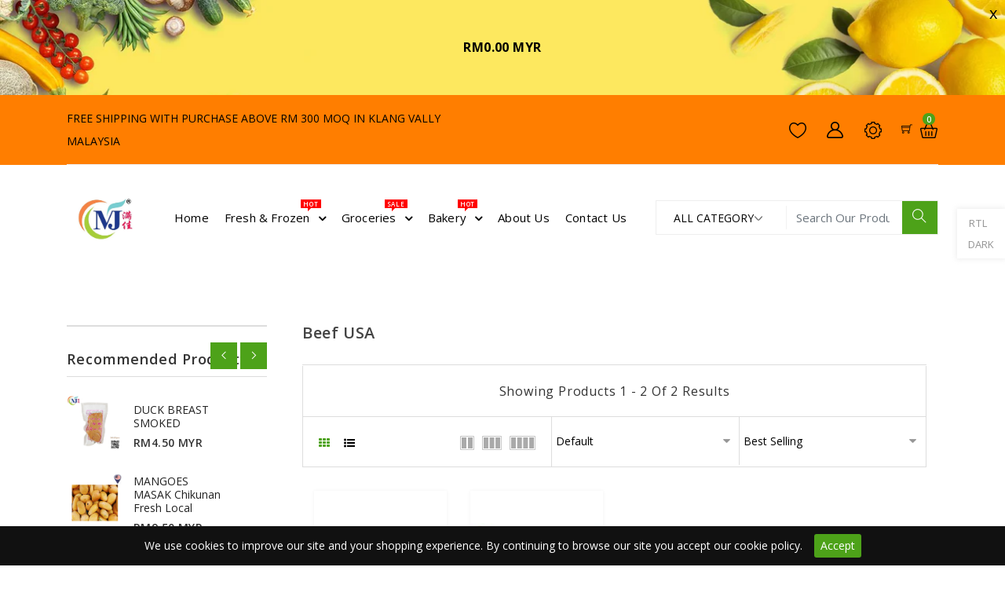

--- FILE ---
content_type: text/html; charset=utf-8
request_url: https://www.manjafoods.com/collections/beef-usa
body_size: 36466
content:
<!doctype html>
<html lang="en">
  <head>
    <meta charset="utf-8">
    <meta http-equiv="X-UA-Compatible" content="IE=edge,chrome=1">
    <meta name="viewport" content="width=device-width,initial-scale=1">
    <meta name="theme-color" content="">
    <meta http-equiv="X-UA-Compatible" content="ie=edge">
    
    <link rel="canonical" href="https://www.manjafoods.com/collections/beef-usa"><link rel="shortcut icon" href="//www.manjafoods.com/cdn/shop/files/manja_logo-removebg-preview_32x32.png?v=1618379847" type="image/png">
    <title>Beef USA
&ndash; Manja Foods</title>
    
    <!-- /snippets/social-meta-tags.liquid -->




<meta property="og:site_name" content="Manja Foods ">
<meta property="og:url" content="https://www.manjafoods.com/collections/beef-usa">
<meta property="og:title" content="Beef USA">
<meta property="og:type" content="product.group">
<meta property="og:description" content="Supply Chain : Import & Export ''Frozen + Fresh'' Seafoods & Foods Supplier">





<meta name="twitter:card" content="summary_large_image">
<meta name="twitter:title" content="Beef USA">
<meta name="twitter:description" content="Supply Chain : Import & Export ''Frozen + Fresh'' Seafoods & Foods Supplier">


    <link href="//www.manjafoods.com/cdn/shop/t/12/assets/fontawesome.css?v=10904883531714201371624431266" rel="stylesheet" type="text/css" media="all" />
    <link href="//www.manjafoods.com/cdn/shop/t/12/assets/slick.css?v=36928241645230642121624431285" rel="stylesheet" type="text/css" media="all" />
    <link href="//www.manjafoods.com/cdn/shop/t/12/assets/slick-theme.css?v=65568110589436261621624431323" rel="stylesheet" type="text/css" media="all" />
    <link href="//www.manjafoods.com/cdn/shop/t/12/assets/animate.css?v=36442250835918710831624431255" rel="stylesheet" type="text/css" media="all" />
    <link href="//www.manjafoods.com/cdn/shop/t/12/assets/themify.css?v=161751086671779873621624431290" rel="stylesheet" type="text/css" media="all" />
    <link href="//www.manjafoods.com/cdn/shop/t/12/assets/bootstrap.css?v=107819832181685820261624431257" rel="stylesheet" type="text/css" media="all" />
    <link href="//www.manjafoods.com/cdn/shop/t/12/assets/menu.css?v=142151714851530516811624535785" rel="stylesheet" type="text/css" media="all" />
    <link href="//www.manjafoods.com/cdn/shop/t/12/assets/magnific-popup.css?v=65451962456944049981624431274" rel="stylesheet" type="text/css" media="all" />
    <link href="//www.manjafoods.com/cdn/shop/t/12/assets/jquery.fancybox.css?v=171349722347242736731624431271" rel="stylesheet" type="text/css" media="all" />
    <link href="//www.manjafoods.com/cdn/shop/t/12/assets/plugins.scss.css?v=76354233665367970401624535785" rel="stylesheet" type="text/css" media="all" />
    <link href="//www.manjafoods.com/cdn/shop/t/12/assets/swatches.css?v=38505579448050584831624431323" rel="stylesheet" type="text/css" media="all" />
    <link href="//www.manjafoods.com/cdn/shop/t/12/assets/style.scss.css?v=78506421897886399271735453259" rel="stylesheet" type="text/css" media="all" id="color" />
    <link rel="stylesheet" type="text/css" href="//www.manjafoods.com/cdn/shop/t/12/assets/theme-dark.scss.css?v=181109292528786790101624431323" media="all" />
    <link href="//www.manjafoods.com/cdn/shop/t/12/assets/responsive.scss.css?v=114575424500558624901637475423" rel="stylesheet" type="text/css" media="all" />
    <link href="https://fonts.googleapis.com/css?family=Open+Sans:300,400,400i,600,600i,700,800" rel="stylesheet">
    <link href="https://fonts.googleapis.com/css?family=Courgette|Dancing+Script:400,500,600,700|Great+Vibes|Pacifico&display=swap" rel="stylesheet">

    <script>
      window.enable_multilang = true;
      window.product_name="Product Name";
      window.product_image="Product Image";
      window.product_desc="Product Description";
      window.availability="Availability";
      window.available_stock="Available In stock";
      window.unavailable_stock="Unavailable In stock";
      window.compare_note="Your Compare list is full! Remove Any product ?";
      window.added_to_cmp="Added to compare";
      window.add_to_cmp="Add to compare";
      window.select_options="Select options";
      window.add_to_cart="Add to cart";
      window.confirm_box="Yes,I want view it!";
      window.cancelButtonText="Continue";
      window.remove="Remove";

      var compare_list = []; 

      var theme = {
        moneyFormat: "RM{{amount}} MYR",
        quickview_enable: true,
        shop_currency: 'MYR',
        file_url: '//www.manjafoods.com/cdn/shop/files/?v=6131',
        asset_url: "//www.manjafoods.com/cdn/shop/t/12/assets/?v=6131",
        money_currency_format: "RM{{amount}} MYR"
      }
    </script>
    <script src="//www.manjafoods.com/cdn/shop/t/12/assets/TweenMax.min.js?v=17120835385056799461624431294" type="text/javascript"></script>
    <script src="//www.manjafoods.com/cdn/shop/t/12/assets/slider-animation.js?v=128680182762265293571624431287" type="text/javascript"></script>
    <script src="//www.manjafoods.com/cdn/shop/t/12/assets/jquery.js?v=3135571069599077391624431272" type="text/javascript"></script>
    <script src="//www.manjafoods.com/cdn/shop/t/12/assets/head.js?v=25495030961357263341624431323" type="text/javascript"></script>
    <script src="//www.manjafoods.com/cdn/shopifycloud/storefront/assets/themes_support/option_selection-b017cd28.js" type="text/javascript"></script>
    <script src="//www.manjafoods.com/cdn/shopifycloud/storefront/assets/themes_support/api.jquery-7ab1a3a4.js" type="text/javascript"></script>
<script>window.performance && window.performance.mark && window.performance.mark('shopify.content_for_header.start');</script><meta id="shopify-digital-wallet" name="shopify-digital-wallet" content="/55487135912/digital_wallets/dialog">
<link rel="alternate" type="application/atom+xml" title="Feed" href="/collections/beef-usa.atom" />
<link rel="alternate" hreflang="x-default" href="https://www.manjafoods.com/collections/beef-usa">
<link rel="alternate" hreflang="en" href="https://www.manjafoods.com/collections/beef-usa">
<link rel="alternate" hreflang="zh-Hans" href="https://www.manjafoods.com/zh/collections/beef-usa">
<link rel="alternate" hreflang="ms" href="https://www.manjafoods.com/ms/collections/beef-usa">
<link rel="alternate" hreflang="zh-Hans-MY" href="https://www.manjafoods.com/zh/collections/beef-usa">
<link rel="alternate" hreflang="zh-Hans-SG" href="https://www.manjafoods.com/zh/collections/beef-usa">
<link rel="alternate" type="application/json+oembed" href="https://www.manjafoods.com/collections/beef-usa.oembed">
<script async="async" src="/checkouts/internal/preloads.js?locale=en-MY"></script>
<script id="shopify-features" type="application/json">{"accessToken":"5dc2f6d45d5b954e6d1b1a5856b0a629","betas":["rich-media-storefront-analytics"],"domain":"www.manjafoods.com","predictiveSearch":true,"shopId":55487135912,"locale":"en"}</script>
<script>var Shopify = Shopify || {};
Shopify.shop = "manja-foods.myshopify.com";
Shopify.locale = "en";
Shopify.currency = {"active":"MYR","rate":"1.0"};
Shopify.country = "MY";
Shopify.theme = {"name":"ManjaFoods","id":124322906280,"schema_name":"flowercart","schema_version":"1.1","theme_store_id":null,"role":"main"};
Shopify.theme.handle = "null";
Shopify.theme.style = {"id":null,"handle":null};
Shopify.cdnHost = "www.manjafoods.com/cdn";
Shopify.routes = Shopify.routes || {};
Shopify.routes.root = "/";</script>
<script type="module">!function(o){(o.Shopify=o.Shopify||{}).modules=!0}(window);</script>
<script>!function(o){function n(){var o=[];function n(){o.push(Array.prototype.slice.apply(arguments))}return n.q=o,n}var t=o.Shopify=o.Shopify||{};t.loadFeatures=n(),t.autoloadFeatures=n()}(window);</script>
<script id="shop-js-analytics" type="application/json">{"pageType":"collection"}</script>
<script defer="defer" async type="module" src="//www.manjafoods.com/cdn/shopifycloud/shop-js/modules/v2/client.init-shop-cart-sync_BT-GjEfc.en.esm.js"></script>
<script defer="defer" async type="module" src="//www.manjafoods.com/cdn/shopifycloud/shop-js/modules/v2/chunk.common_D58fp_Oc.esm.js"></script>
<script defer="defer" async type="module" src="//www.manjafoods.com/cdn/shopifycloud/shop-js/modules/v2/chunk.modal_xMitdFEc.esm.js"></script>
<script type="module">
  await import("//www.manjafoods.com/cdn/shopifycloud/shop-js/modules/v2/client.init-shop-cart-sync_BT-GjEfc.en.esm.js");
await import("//www.manjafoods.com/cdn/shopifycloud/shop-js/modules/v2/chunk.common_D58fp_Oc.esm.js");
await import("//www.manjafoods.com/cdn/shopifycloud/shop-js/modules/v2/chunk.modal_xMitdFEc.esm.js");

  window.Shopify.SignInWithShop?.initShopCartSync?.({"fedCMEnabled":true,"windoidEnabled":true});

</script>
<script>(function() {
  var isLoaded = false;
  function asyncLoad() {
    if (isLoaded) return;
    isLoaded = true;
    var urls = ["https:\/\/api.pointskit.com\/loader.js?shop=manja-foods.myshopify.com","https:\/\/apps.omegatheme.com\/order-tracking\/\/script_tags\/script.js?shop=manja-foods.myshopify.com","https:\/\/cdn.shopify.com\/s\/files\/1\/0184\/4255\/1360\/files\/whatsapp.v4.min.js?v=1628410143\u0026shop=manja-foods.myshopify.com","https:\/\/static.klaviyo.com\/onsite\/js\/QU7XXg\/klaviyo.js?company_id=QU7XXg\u0026shop=manja-foods.myshopify.com"];
    for (var i = 0; i < urls.length; i++) {
      var s = document.createElement('script');
      s.type = 'text/javascript';
      s.async = true;
      s.src = urls[i];
      var x = document.getElementsByTagName('script')[0];
      x.parentNode.insertBefore(s, x);
    }
  };
  if(window.attachEvent) {
    window.attachEvent('onload', asyncLoad);
  } else {
    window.addEventListener('load', asyncLoad, false);
  }
})();</script>
<script id="__st">var __st={"a":55487135912,"offset":28800,"reqid":"14fcc5b4-2630-4792-8f71-66dc97089a84-1769052109","pageurl":"www.manjafoods.com\/collections\/beef-usa","u":"4b440891c900","p":"collection","rtyp":"collection","rid":273847058600};</script>
<script>window.ShopifyPaypalV4VisibilityTracking = true;</script>
<script id="captcha-bootstrap">!function(){'use strict';const t='contact',e='account',n='new_comment',o=[[t,t],['blogs',n],['comments',n],[t,'customer']],c=[[e,'customer_login'],[e,'guest_login'],[e,'recover_customer_password'],[e,'create_customer']],r=t=>t.map((([t,e])=>`form[action*='/${t}']:not([data-nocaptcha='true']) input[name='form_type'][value='${e}']`)).join(','),a=t=>()=>t?[...document.querySelectorAll(t)].map((t=>t.form)):[];function s(){const t=[...o],e=r(t);return a(e)}const i='password',u='form_key',d=['recaptcha-v3-token','g-recaptcha-response','h-captcha-response',i],f=()=>{try{return window.sessionStorage}catch{return}},m='__shopify_v',_=t=>t.elements[u];function p(t,e,n=!1){try{const o=window.sessionStorage,c=JSON.parse(o.getItem(e)),{data:r}=function(t){const{data:e,action:n}=t;return t[m]||n?{data:e,action:n}:{data:t,action:n}}(c);for(const[e,n]of Object.entries(r))t.elements[e]&&(t.elements[e].value=n);n&&o.removeItem(e)}catch(o){console.error('form repopulation failed',{error:o})}}const l='form_type',E='cptcha';function T(t){t.dataset[E]=!0}const w=window,h=w.document,L='Shopify',v='ce_forms',y='captcha';let A=!1;((t,e)=>{const n=(g='f06e6c50-85a8-45c8-87d0-21a2b65856fe',I='https://cdn.shopify.com/shopifycloud/storefront-forms-hcaptcha/ce_storefront_forms_captcha_hcaptcha.v1.5.2.iife.js',D={infoText:'Protected by hCaptcha',privacyText:'Privacy',termsText:'Terms'},(t,e,n)=>{const o=w[L][v],c=o.bindForm;if(c)return c(t,g,e,D).then(n);var r;o.q.push([[t,g,e,D],n]),r=I,A||(h.body.append(Object.assign(h.createElement('script'),{id:'captcha-provider',async:!0,src:r})),A=!0)});var g,I,D;w[L]=w[L]||{},w[L][v]=w[L][v]||{},w[L][v].q=[],w[L][y]=w[L][y]||{},w[L][y].protect=function(t,e){n(t,void 0,e),T(t)},Object.freeze(w[L][y]),function(t,e,n,w,h,L){const[v,y,A,g]=function(t,e,n){const i=e?o:[],u=t?c:[],d=[...i,...u],f=r(d),m=r(i),_=r(d.filter((([t,e])=>n.includes(e))));return[a(f),a(m),a(_),s()]}(w,h,L),I=t=>{const e=t.target;return e instanceof HTMLFormElement?e:e&&e.form},D=t=>v().includes(t);t.addEventListener('submit',(t=>{const e=I(t);if(!e)return;const n=D(e)&&!e.dataset.hcaptchaBound&&!e.dataset.recaptchaBound,o=_(e),c=g().includes(e)&&(!o||!o.value);(n||c)&&t.preventDefault(),c&&!n&&(function(t){try{if(!f())return;!function(t){const e=f();if(!e)return;const n=_(t);if(!n)return;const o=n.value;o&&e.removeItem(o)}(t);const e=Array.from(Array(32),(()=>Math.random().toString(36)[2])).join('');!function(t,e){_(t)||t.append(Object.assign(document.createElement('input'),{type:'hidden',name:u})),t.elements[u].value=e}(t,e),function(t,e){const n=f();if(!n)return;const o=[...t.querySelectorAll(`input[type='${i}']`)].map((({name:t})=>t)),c=[...d,...o],r={};for(const[a,s]of new FormData(t).entries())c.includes(a)||(r[a]=s);n.setItem(e,JSON.stringify({[m]:1,action:t.action,data:r}))}(t,e)}catch(e){console.error('failed to persist form',e)}}(e),e.submit())}));const S=(t,e)=>{t&&!t.dataset[E]&&(n(t,e.some((e=>e===t))),T(t))};for(const o of['focusin','change'])t.addEventListener(o,(t=>{const e=I(t);D(e)&&S(e,y())}));const B=e.get('form_key'),M=e.get(l),P=B&&M;t.addEventListener('DOMContentLoaded',(()=>{const t=y();if(P)for(const e of t)e.elements[l].value===M&&p(e,B);[...new Set([...A(),...v().filter((t=>'true'===t.dataset.shopifyCaptcha))])].forEach((e=>S(e,t)))}))}(h,new URLSearchParams(w.location.search),n,t,e,['guest_login'])})(!0,!0)}();</script>
<script integrity="sha256-4kQ18oKyAcykRKYeNunJcIwy7WH5gtpwJnB7kiuLZ1E=" data-source-attribution="shopify.loadfeatures" defer="defer" src="//www.manjafoods.com/cdn/shopifycloud/storefront/assets/storefront/load_feature-a0a9edcb.js" crossorigin="anonymous"></script>
<script data-source-attribution="shopify.dynamic_checkout.dynamic.init">var Shopify=Shopify||{};Shopify.PaymentButton=Shopify.PaymentButton||{isStorefrontPortableWallets:!0,init:function(){window.Shopify.PaymentButton.init=function(){};var t=document.createElement("script");t.src="https://www.manjafoods.com/cdn/shopifycloud/portable-wallets/latest/portable-wallets.en.js",t.type="module",document.head.appendChild(t)}};
</script>
<script data-source-attribution="shopify.dynamic_checkout.buyer_consent">
  function portableWalletsHideBuyerConsent(e){var t=document.getElementById("shopify-buyer-consent"),n=document.getElementById("shopify-subscription-policy-button");t&&n&&(t.classList.add("hidden"),t.setAttribute("aria-hidden","true"),n.removeEventListener("click",e))}function portableWalletsShowBuyerConsent(e){var t=document.getElementById("shopify-buyer-consent"),n=document.getElementById("shopify-subscription-policy-button");t&&n&&(t.classList.remove("hidden"),t.removeAttribute("aria-hidden"),n.addEventListener("click",e))}window.Shopify?.PaymentButton&&(window.Shopify.PaymentButton.hideBuyerConsent=portableWalletsHideBuyerConsent,window.Shopify.PaymentButton.showBuyerConsent=portableWalletsShowBuyerConsent);
</script>
<script data-source-attribution="shopify.dynamic_checkout.cart.bootstrap">document.addEventListener("DOMContentLoaded",(function(){function t(){return document.querySelector("shopify-accelerated-checkout-cart, shopify-accelerated-checkout")}if(t())Shopify.PaymentButton.init();else{new MutationObserver((function(e,n){t()&&(Shopify.PaymentButton.init(),n.disconnect())})).observe(document.body,{childList:!0,subtree:!0})}}));
</script>

<script>window.performance && window.performance.mark && window.performance.mark('shopify.content_for_header.end');</script>
    
    


  <link href="https://monorail-edge.shopifysvc.com" rel="dns-prefetch">
<script>(function(){if ("sendBeacon" in navigator && "performance" in window) {try {var session_token_from_headers = performance.getEntriesByType('navigation')[0].serverTiming.find(x => x.name == '_s').description;} catch {var session_token_from_headers = undefined;}var session_cookie_matches = document.cookie.match(/_shopify_s=([^;]*)/);var session_token_from_cookie = session_cookie_matches && session_cookie_matches.length === 2 ? session_cookie_matches[1] : "";var session_token = session_token_from_headers || session_token_from_cookie || "";function handle_abandonment_event(e) {var entries = performance.getEntries().filter(function(entry) {return /monorail-edge.shopifysvc.com/.test(entry.name);});if (!window.abandonment_tracked && entries.length === 0) {window.abandonment_tracked = true;var currentMs = Date.now();var navigation_start = performance.timing.navigationStart;var payload = {shop_id: 55487135912,url: window.location.href,navigation_start,duration: currentMs - navigation_start,session_token,page_type: "collection"};window.navigator.sendBeacon("https://monorail-edge.shopifysvc.com/v1/produce", JSON.stringify({schema_id: "online_store_buyer_site_abandonment/1.1",payload: payload,metadata: {event_created_at_ms: currentMs,event_sent_at_ms: currentMs}}));}}window.addEventListener('pagehide', handle_abandonment_event);}}());</script>
<script id="web-pixels-manager-setup">(function e(e,d,r,n,o){if(void 0===o&&(o={}),!Boolean(null===(a=null===(i=window.Shopify)||void 0===i?void 0:i.analytics)||void 0===a?void 0:a.replayQueue)){var i,a;window.Shopify=window.Shopify||{};var t=window.Shopify;t.analytics=t.analytics||{};var s=t.analytics;s.replayQueue=[],s.publish=function(e,d,r){return s.replayQueue.push([e,d,r]),!0};try{self.performance.mark("wpm:start")}catch(e){}var l=function(){var e={modern:/Edge?\/(1{2}[4-9]|1[2-9]\d|[2-9]\d{2}|\d{4,})\.\d+(\.\d+|)|Firefox\/(1{2}[4-9]|1[2-9]\d|[2-9]\d{2}|\d{4,})\.\d+(\.\d+|)|Chrom(ium|e)\/(9{2}|\d{3,})\.\d+(\.\d+|)|(Maci|X1{2}).+ Version\/(15\.\d+|(1[6-9]|[2-9]\d|\d{3,})\.\d+)([,.]\d+|)( \(\w+\)|)( Mobile\/\w+|) Safari\/|Chrome.+OPR\/(9{2}|\d{3,})\.\d+\.\d+|(CPU[ +]OS|iPhone[ +]OS|CPU[ +]iPhone|CPU IPhone OS|CPU iPad OS)[ +]+(15[._]\d+|(1[6-9]|[2-9]\d|\d{3,})[._]\d+)([._]\d+|)|Android:?[ /-](13[3-9]|1[4-9]\d|[2-9]\d{2}|\d{4,})(\.\d+|)(\.\d+|)|Android.+Firefox\/(13[5-9]|1[4-9]\d|[2-9]\d{2}|\d{4,})\.\d+(\.\d+|)|Android.+Chrom(ium|e)\/(13[3-9]|1[4-9]\d|[2-9]\d{2}|\d{4,})\.\d+(\.\d+|)|SamsungBrowser\/([2-9]\d|\d{3,})\.\d+/,legacy:/Edge?\/(1[6-9]|[2-9]\d|\d{3,})\.\d+(\.\d+|)|Firefox\/(5[4-9]|[6-9]\d|\d{3,})\.\d+(\.\d+|)|Chrom(ium|e)\/(5[1-9]|[6-9]\d|\d{3,})\.\d+(\.\d+|)([\d.]+$|.*Safari\/(?![\d.]+ Edge\/[\d.]+$))|(Maci|X1{2}).+ Version\/(10\.\d+|(1[1-9]|[2-9]\d|\d{3,})\.\d+)([,.]\d+|)( \(\w+\)|)( Mobile\/\w+|) Safari\/|Chrome.+OPR\/(3[89]|[4-9]\d|\d{3,})\.\d+\.\d+|(CPU[ +]OS|iPhone[ +]OS|CPU[ +]iPhone|CPU IPhone OS|CPU iPad OS)[ +]+(10[._]\d+|(1[1-9]|[2-9]\d|\d{3,})[._]\d+)([._]\d+|)|Android:?[ /-](13[3-9]|1[4-9]\d|[2-9]\d{2}|\d{4,})(\.\d+|)(\.\d+|)|Mobile Safari.+OPR\/([89]\d|\d{3,})\.\d+\.\d+|Android.+Firefox\/(13[5-9]|1[4-9]\d|[2-9]\d{2}|\d{4,})\.\d+(\.\d+|)|Android.+Chrom(ium|e)\/(13[3-9]|1[4-9]\d|[2-9]\d{2}|\d{4,})\.\d+(\.\d+|)|Android.+(UC? ?Browser|UCWEB|U3)[ /]?(15\.([5-9]|\d{2,})|(1[6-9]|[2-9]\d|\d{3,})\.\d+)\.\d+|SamsungBrowser\/(5\.\d+|([6-9]|\d{2,})\.\d+)|Android.+MQ{2}Browser\/(14(\.(9|\d{2,})|)|(1[5-9]|[2-9]\d|\d{3,})(\.\d+|))(\.\d+|)|K[Aa][Ii]OS\/(3\.\d+|([4-9]|\d{2,})\.\d+)(\.\d+|)/},d=e.modern,r=e.legacy,n=navigator.userAgent;return n.match(d)?"modern":n.match(r)?"legacy":"unknown"}(),u="modern"===l?"modern":"legacy",c=(null!=n?n:{modern:"",legacy:""})[u],f=function(e){return[e.baseUrl,"/wpm","/b",e.hashVersion,"modern"===e.buildTarget?"m":"l",".js"].join("")}({baseUrl:d,hashVersion:r,buildTarget:u}),m=function(e){var d=e.version,r=e.bundleTarget,n=e.surface,o=e.pageUrl,i=e.monorailEndpoint;return{emit:function(e){var a=e.status,t=e.errorMsg,s=(new Date).getTime(),l=JSON.stringify({metadata:{event_sent_at_ms:s},events:[{schema_id:"web_pixels_manager_load/3.1",payload:{version:d,bundle_target:r,page_url:o,status:a,surface:n,error_msg:t},metadata:{event_created_at_ms:s}}]});if(!i)return console&&console.warn&&console.warn("[Web Pixels Manager] No Monorail endpoint provided, skipping logging."),!1;try{return self.navigator.sendBeacon.bind(self.navigator)(i,l)}catch(e){}var u=new XMLHttpRequest;try{return u.open("POST",i,!0),u.setRequestHeader("Content-Type","text/plain"),u.send(l),!0}catch(e){return console&&console.warn&&console.warn("[Web Pixels Manager] Got an unhandled error while logging to Monorail."),!1}}}}({version:r,bundleTarget:l,surface:e.surface,pageUrl:self.location.href,monorailEndpoint:e.monorailEndpoint});try{o.browserTarget=l,function(e){var d=e.src,r=e.async,n=void 0===r||r,o=e.onload,i=e.onerror,a=e.sri,t=e.scriptDataAttributes,s=void 0===t?{}:t,l=document.createElement("script"),u=document.querySelector("head"),c=document.querySelector("body");if(l.async=n,l.src=d,a&&(l.integrity=a,l.crossOrigin="anonymous"),s)for(var f in s)if(Object.prototype.hasOwnProperty.call(s,f))try{l.dataset[f]=s[f]}catch(e){}if(o&&l.addEventListener("load",o),i&&l.addEventListener("error",i),u)u.appendChild(l);else{if(!c)throw new Error("Did not find a head or body element to append the script");c.appendChild(l)}}({src:f,async:!0,onload:function(){if(!function(){var e,d;return Boolean(null===(d=null===(e=window.Shopify)||void 0===e?void 0:e.analytics)||void 0===d?void 0:d.initialized)}()){var d=window.webPixelsManager.init(e)||void 0;if(d){var r=window.Shopify.analytics;r.replayQueue.forEach((function(e){var r=e[0],n=e[1],o=e[2];d.publishCustomEvent(r,n,o)})),r.replayQueue=[],r.publish=d.publishCustomEvent,r.visitor=d.visitor,r.initialized=!0}}},onerror:function(){return m.emit({status:"failed",errorMsg:"".concat(f," has failed to load")})},sri:function(e){var d=/^sha384-[A-Za-z0-9+/=]+$/;return"string"==typeof e&&d.test(e)}(c)?c:"",scriptDataAttributes:o}),m.emit({status:"loading"})}catch(e){m.emit({status:"failed",errorMsg:(null==e?void 0:e.message)||"Unknown error"})}}})({shopId: 55487135912,storefrontBaseUrl: "https://www.manjafoods.com",extensionsBaseUrl: "https://extensions.shopifycdn.com/cdn/shopifycloud/web-pixels-manager",monorailEndpoint: "https://monorail-edge.shopifysvc.com/unstable/produce_batch",surface: "storefront-renderer",enabledBetaFlags: ["2dca8a86"],webPixelsConfigList: [{"id":"130679011","configuration":"{\"pixel_id\":\"500742454466029\",\"pixel_type\":\"facebook_pixel\",\"metaapp_system_user_token\":\"-\"}","eventPayloadVersion":"v1","runtimeContext":"OPEN","scriptVersion":"ca16bc87fe92b6042fbaa3acc2fbdaa6","type":"APP","apiClientId":2329312,"privacyPurposes":["ANALYTICS","MARKETING","SALE_OF_DATA"],"dataSharingAdjustments":{"protectedCustomerApprovalScopes":["read_customer_address","read_customer_email","read_customer_name","read_customer_personal_data","read_customer_phone"]}},{"id":"shopify-app-pixel","configuration":"{}","eventPayloadVersion":"v1","runtimeContext":"STRICT","scriptVersion":"0450","apiClientId":"shopify-pixel","type":"APP","privacyPurposes":["ANALYTICS","MARKETING"]},{"id":"shopify-custom-pixel","eventPayloadVersion":"v1","runtimeContext":"LAX","scriptVersion":"0450","apiClientId":"shopify-pixel","type":"CUSTOM","privacyPurposes":["ANALYTICS","MARKETING"]}],isMerchantRequest: false,initData: {"shop":{"name":"Manja Foods ","paymentSettings":{"currencyCode":"MYR"},"myshopifyDomain":"manja-foods.myshopify.com","countryCode":"MY","storefrontUrl":"https:\/\/www.manjafoods.com"},"customer":null,"cart":null,"checkout":null,"productVariants":[],"purchasingCompany":null},},"https://www.manjafoods.com/cdn","fcfee988w5aeb613cpc8e4bc33m6693e112",{"modern":"","legacy":""},{"shopId":"55487135912","storefrontBaseUrl":"https:\/\/www.manjafoods.com","extensionBaseUrl":"https:\/\/extensions.shopifycdn.com\/cdn\/shopifycloud\/web-pixels-manager","surface":"storefront-renderer","enabledBetaFlags":"[\"2dca8a86\"]","isMerchantRequest":"false","hashVersion":"fcfee988w5aeb613cpc8e4bc33m6693e112","publish":"custom","events":"[[\"page_viewed\",{}],[\"collection_viewed\",{\"collection\":{\"id\":\"273847058600\",\"title\":\"Beef USA\",\"productVariants\":[{\"price\":{\"amount\":65.0,\"currencyCode\":\"MYR\"},\"product\":{\"title\":\"BEEF BLACK Angus BRISKET Corn Fed\",\"vendor\":\"Manja Foods Supply\",\"id\":\"8620121915619\",\"untranslatedTitle\":\"BEEF BLACK Angus BRISKET Corn Fed\",\"url\":\"\/products\/beef-black-angus-brisket-corn-fed\",\"type\":\"Beef\"},\"id\":\"45374593368291\",\"image\":{\"src\":\"\/\/www.manjafoods.com\/cdn\/shop\/files\/BEEF_BRISKET_USA_eb9aeb56-a6ab-4ea7-8e18-409f3a12326f.png?v=1762837567\"},\"sku\":\"\",\"title\":\"USA-Choice Halal Sold By No\/KG\",\"untranslatedTitle\":\"USA-Choice Halal Sold By No\/KG\"},{\"price\":{\"amount\":150.0,\"currencyCode\":\"MYR\"},\"product\":{\"title\":\"BEEF T-BONE Steak USA\",\"vendor\":\"Manja Foods Supply\",\"id\":\"6661730271400\",\"untranslatedTitle\":\"BEEF T-BONE Steak USA\",\"url\":\"\/products\/beef-tbone-s-pr-steak-usa-fz\",\"type\":\"Beef\"},\"id\":\"39680074973352\",\"image\":{\"src\":\"\/\/www.manjafoods.com\/cdn\/shop\/files\/T-BONE.png?v=1746340312\"},\"sku\":null,\"title\":\"S\/PR frozen Sold By no\/KG\",\"untranslatedTitle\":\"S\/PR frozen Sold By no\/KG\"}]}}]]"});</script><script>
  window.ShopifyAnalytics = window.ShopifyAnalytics || {};
  window.ShopifyAnalytics.meta = window.ShopifyAnalytics.meta || {};
  window.ShopifyAnalytics.meta.currency = 'MYR';
  var meta = {"products":[{"id":8620121915619,"gid":"gid:\/\/shopify\/Product\/8620121915619","vendor":"Manja Foods Supply","type":"Beef","handle":"beef-black-angus-brisket-corn-fed","variants":[{"id":45374593368291,"price":6500,"name":"BEEF BLACK Angus BRISKET Corn Fed - USA-Choice Halal Sold By No\/KG","public_title":"USA-Choice Halal Sold By No\/KG","sku":""},{"id":47505582031075,"price":7500,"name":"BEEF BLACK Angus BRISKET Corn Fed - USA-Prime Halal Sold By No\/KG","public_title":"USA-Prime Halal Sold By No\/KG","sku":null}],"remote":false},{"id":6661730271400,"gid":"gid:\/\/shopify\/Product\/6661730271400","vendor":"Manja Foods Supply","type":"Beef","handle":"beef-tbone-s-pr-steak-usa-fz","variants":[{"id":39680074973352,"price":15000,"name":"BEEF T-BONE Steak USA - S\/PR frozen Sold By no\/KG","public_title":"S\/PR frozen Sold By no\/KG","sku":null}],"remote":false}],"page":{"pageType":"collection","resourceType":"collection","resourceId":273847058600,"requestId":"14fcc5b4-2630-4792-8f71-66dc97089a84-1769052109"}};
  for (var attr in meta) {
    window.ShopifyAnalytics.meta[attr] = meta[attr];
  }
</script>
<script class="analytics">
  (function () {
    var customDocumentWrite = function(content) {
      var jquery = null;

      if (window.jQuery) {
        jquery = window.jQuery;
      } else if (window.Checkout && window.Checkout.$) {
        jquery = window.Checkout.$;
      }

      if (jquery) {
        jquery('body').append(content);
      }
    };

    var hasLoggedConversion = function(token) {
      if (token) {
        return document.cookie.indexOf('loggedConversion=' + token) !== -1;
      }
      return false;
    }

    var setCookieIfConversion = function(token) {
      if (token) {
        var twoMonthsFromNow = new Date(Date.now());
        twoMonthsFromNow.setMonth(twoMonthsFromNow.getMonth() + 2);

        document.cookie = 'loggedConversion=' + token + '; expires=' + twoMonthsFromNow;
      }
    }

    var trekkie = window.ShopifyAnalytics.lib = window.trekkie = window.trekkie || [];
    if (trekkie.integrations) {
      return;
    }
    trekkie.methods = [
      'identify',
      'page',
      'ready',
      'track',
      'trackForm',
      'trackLink'
    ];
    trekkie.factory = function(method) {
      return function() {
        var args = Array.prototype.slice.call(arguments);
        args.unshift(method);
        trekkie.push(args);
        return trekkie;
      };
    };
    for (var i = 0; i < trekkie.methods.length; i++) {
      var key = trekkie.methods[i];
      trekkie[key] = trekkie.factory(key);
    }
    trekkie.load = function(config) {
      trekkie.config = config || {};
      trekkie.config.initialDocumentCookie = document.cookie;
      var first = document.getElementsByTagName('script')[0];
      var script = document.createElement('script');
      script.type = 'text/javascript';
      script.onerror = function(e) {
        var scriptFallback = document.createElement('script');
        scriptFallback.type = 'text/javascript';
        scriptFallback.onerror = function(error) {
                var Monorail = {
      produce: function produce(monorailDomain, schemaId, payload) {
        var currentMs = new Date().getTime();
        var event = {
          schema_id: schemaId,
          payload: payload,
          metadata: {
            event_created_at_ms: currentMs,
            event_sent_at_ms: currentMs
          }
        };
        return Monorail.sendRequest("https://" + monorailDomain + "/v1/produce", JSON.stringify(event));
      },
      sendRequest: function sendRequest(endpointUrl, payload) {
        // Try the sendBeacon API
        if (window && window.navigator && typeof window.navigator.sendBeacon === 'function' && typeof window.Blob === 'function' && !Monorail.isIos12()) {
          var blobData = new window.Blob([payload], {
            type: 'text/plain'
          });

          if (window.navigator.sendBeacon(endpointUrl, blobData)) {
            return true;
          } // sendBeacon was not successful

        } // XHR beacon

        var xhr = new XMLHttpRequest();

        try {
          xhr.open('POST', endpointUrl);
          xhr.setRequestHeader('Content-Type', 'text/plain');
          xhr.send(payload);
        } catch (e) {
          console.log(e);
        }

        return false;
      },
      isIos12: function isIos12() {
        return window.navigator.userAgent.lastIndexOf('iPhone; CPU iPhone OS 12_') !== -1 || window.navigator.userAgent.lastIndexOf('iPad; CPU OS 12_') !== -1;
      }
    };
    Monorail.produce('monorail-edge.shopifysvc.com',
      'trekkie_storefront_load_errors/1.1',
      {shop_id: 55487135912,
      theme_id: 124322906280,
      app_name: "storefront",
      context_url: window.location.href,
      source_url: "//www.manjafoods.com/cdn/s/trekkie.storefront.1bbfab421998800ff09850b62e84b8915387986d.min.js"});

        };
        scriptFallback.async = true;
        scriptFallback.src = '//www.manjafoods.com/cdn/s/trekkie.storefront.1bbfab421998800ff09850b62e84b8915387986d.min.js';
        first.parentNode.insertBefore(scriptFallback, first);
      };
      script.async = true;
      script.src = '//www.manjafoods.com/cdn/s/trekkie.storefront.1bbfab421998800ff09850b62e84b8915387986d.min.js';
      first.parentNode.insertBefore(script, first);
    };
    trekkie.load(
      {"Trekkie":{"appName":"storefront","development":false,"defaultAttributes":{"shopId":55487135912,"isMerchantRequest":null,"themeId":124322906280,"themeCityHash":"4972303940009764080","contentLanguage":"en","currency":"MYR","eventMetadataId":"1d77b9a3-83fb-42a4-92fc-43fca432bab8"},"isServerSideCookieWritingEnabled":true,"monorailRegion":"shop_domain","enabledBetaFlags":["65f19447"]},"Session Attribution":{},"S2S":{"facebookCapiEnabled":true,"source":"trekkie-storefront-renderer","apiClientId":580111}}
    );

    var loaded = false;
    trekkie.ready(function() {
      if (loaded) return;
      loaded = true;

      window.ShopifyAnalytics.lib = window.trekkie;

      var originalDocumentWrite = document.write;
      document.write = customDocumentWrite;
      try { window.ShopifyAnalytics.merchantGoogleAnalytics.call(this); } catch(error) {};
      document.write = originalDocumentWrite;

      window.ShopifyAnalytics.lib.page(null,{"pageType":"collection","resourceType":"collection","resourceId":273847058600,"requestId":"14fcc5b4-2630-4792-8f71-66dc97089a84-1769052109","shopifyEmitted":true});

      var match = window.location.pathname.match(/checkouts\/(.+)\/(thank_you|post_purchase)/)
      var token = match? match[1]: undefined;
      if (!hasLoggedConversion(token)) {
        setCookieIfConversion(token);
        window.ShopifyAnalytics.lib.track("Viewed Product Category",{"currency":"MYR","category":"Collection: beef-usa","collectionName":"beef-usa","collectionId":273847058600,"nonInteraction":true},undefined,undefined,{"shopifyEmitted":true});
      }
    });


        var eventsListenerScript = document.createElement('script');
        eventsListenerScript.async = true;
        eventsListenerScript.src = "//www.manjafoods.com/cdn/shopifycloud/storefront/assets/shop_events_listener-3da45d37.js";
        document.getElementsByTagName('head')[0].appendChild(eventsListenerScript);

})();</script>
<script
  defer
  src="https://www.manjafoods.com/cdn/shopifycloud/perf-kit/shopify-perf-kit-3.0.4.min.js"
  data-application="storefront-renderer"
  data-shop-id="55487135912"
  data-render-region="gcp-us-central1"
  data-page-type="collection"
  data-theme-instance-id="124322906280"
  data-theme-name="flowercart"
  data-theme-version="1.1"
  data-monorail-region="shop_domain"
  data-resource-timing-sampling-rate="10"
  data-shs="true"
  data-shs-beacon="true"
  data-shs-export-with-fetch="true"
  data-shs-logs-sample-rate="1"
  data-shs-beacon-endpoint="https://www.manjafoods.com/api/collect"
></script>
</head>

  <body class="template-collection 
               
               
               
               ">

    <div id="shop-currency" style="display:none !important">RM{{amount}} MYR</div>

    <!-- pre-loader start -->
    
    
    


    

    

       


        

<div class="shipping-info pet-parallax lazyload"
         data-bgset="//www.manjafoods.com/cdn/shop/files/slider-2_2000x_1_180x.jpg?v=1623921118 180w 69h,//www.manjafoods.com/cdn/shop/files/slider-2_2000x_1_360x.jpg?v=1623921118 360w 139h,//www.manjafoods.com/cdn/shop/files/slider-2_2000x_1_540x.jpg?v=1623921118 540w 208h,//www.manjafoods.com/cdn/shop/files/slider-2_2000x_1_720x.jpg?v=1623921118 720w 278h,//www.manjafoods.com/cdn/shop/files/slider-2_2000x_1_900x.jpg?v=1623921118 900w 347h,//www.manjafoods.com/cdn/shop/files/slider-2_2000x_1_1080x.jpg?v=1623921118 1080w 416h,//www.manjafoods.com/cdn/shop/files/slider-2_2000x_1_1296x.jpg?v=1623921118 1296w 500h,//www.manjafoods.com/cdn/shop/files/slider-2_2000x_1_1512x.jpg?v=1623921118 1512w 583h,//www.manjafoods.com/cdn/shop/files/slider-2_2000x_1_1728x.jpg?v=1623921118 1728w 666h,//www.manjafoods.com/cdn/shop/files/slider-2_2000x_1.jpg?v=1623921118 1920w 740h
" data-sizes="auto" data-parent-fit="cover" 
         style="padding: 50px 0px 50px 0px; ">
  <div class="container">
    <div class="row">
      <div class="free_shipping_bar">
        <div class="shipping-wrapper">          
                    
          <h4 id="free_shipping_price"><span class="money">RM0.00 MYR</span></h4>
        </div>
      </div>
    </div>
  </div>
  <span class="close_shipping_bar">x
  </span>
</div>
 
        
<div id="shopify-section-header-7" class="shopify-section"><!-- header start -->

<header class="header-gym header-7 header-gym-inner  sticky">
  <div class="mobile-fix-option"></div>
  
  <div class="top-header ">
    <div class="container">
      <div class="row">
        
          <div class="nav-left col-lg-6 col-sm-6">
            <div class="header-contact" style="padding: ;">
              <ul>
                
                <li class="lang_trans announce" data-trans="#header1_header-7_announcement_text">
                  FREE SHIPPING WITH PURCHASE ABOVE RM 300 MOQ IN KLANG VALLY MALAYSIA
                </li>
                
                <span class="hide" id="header1_header-7_announcement_text"></span>
                
                
                
                
              </ul>
            </div>
          </div>
        

        <!-- 
          <div class="social-white nav-center col-lg-4 col-md-6">
            <ul>
              
              <li class="facebook">
                <a href="https://facebook.com/MANJAfoods"><i class="fa fa-facebook" aria-hidden="true"></i></a>
              </li>
              
              
              
              
              <li class="insta">
                <a href="http://instagram.com/manjafoods"><i class="fa fa-instagram" aria-hidden="true"></i></a>
              </li>
              
              
              <li class="rss">
                <a href="/"><i class="fa fa-rss" aria-hidden="true"></i></a>
              </li>
              
              
              <li class="youtube">
                <a href="https://www.youtube.com/watch?v=X1Qy1bCEHXM"><i class="fa fa-youtube-play" aria-hidden="true"></i></a>
              </li>
              
            </ul>
          </div>
         -->

        <div class="nav-right menu-right pull-right text-right col-lg-6 col-sm-6">
          <div>
            <div class="icon-nav">
                <ul class="header-dropdown">
                  
                  
                  <li class="mobile-wishlist">
                    <a href="/pages/wishlist">
                      <div>
                     <i class="fa fa-heart" aria-hidden="true"></i>
                      <img src="//www.manjafoods.com/cdn/shop/t/12/assets/wishlist2.png?v=71217657303753062011624431296" class="setting-image">
                    </div>
<!--                     <span data-trans-key="general.wishlist.title">wishlist</span>-->
					</a></li>
                  
                  

                  
                  <li class="onhover-div mobile-search">
                    <div>
                      
                      <i class="ti-search " onclick="openSearch()"></i>
                    </div>
                      <img src="//www.manjafoods.com/cdn/shop/t/12/assets/search2.png?v=133558576511368639051624431283" class="blur-up lazyload img-fluid search-img " onclick="openSearch()" alt="">
                    <div id="search-overlay" class="search-overlay ">
                      <div>
                        <span class="closebtn" onclick="closeSearch()" title="Close Overlay">×</span>
                        <div class="overlay-content">
                          <div class="container">
                            <div class="row">
                              <div class="col-xl-12">
                                <form action="/search" method="get" role="search">
                                  <div class="form-group">
                                    <input type="search" class="form-control" name="q" placeholder="Search products">
                                  </div>
                                  <button type="submit" class="btn btn-primary"><i class="fa fa-search"></i></button>
                                </form>
                              </div>
                            </div>
                          </div>
                        </div>
                      </div>
                    </div>
                  </li>
                  
                  
                  
                  <li class="onhover-dropdown onhover-div mobile-account">
                    <div><i class="fa fa-user" aria-hidden="true"></i>
                    <img src="//www.manjafoods.com/cdn/shop/t/12/assets/account2.png?v=67577470006140216111624431254" class="setting-image"> </div>
<!--                     <span data-trans-key="customer.account.title">Account</span> -->
                    <ul class="onhover-show-div">
                      <li>
                        
                        <a href="/account/login" data-trans-key="layout.customer.log_in">
                          Log in
                        </a>
                        
                      </li>
                      <li>
                        
                        <a href="/account/register" data-trans-key="layout.customer.create_account">
                          register
                        </a>
                        
                      </li>
                    </ul>
                  </li>
                  
                  
                  
                  <li class="onhover-div mobile-setting">
                    <div>
                      <i class="ti-settings"></i>
                      <img src="//www.manjafoods.com/cdn/shop/t/12/assets/setting.png?v=175037992038696729141624431283" class="setting-image">
                    </div>                        
                    <div class="show-div setting">

                      
<h6>Language</h6>

<select id="translate">
  
  
  
  
  <option data-val="en">English</option>
  
  
  
  
  <option data-val="ch">Chinese</option>
  
  
  
  
  <option data-val="ms">Malay</option>
  
</select>


                      
                      <h6>currency</h6>
                      <div style="padding: 0;width: 0;display: none;">
  <select class="currency-picker" name="currencies" style="display:block; width: auto; visibility:hidden; height:0; padding:0; margin:0; min-height:0px; border: none;">
    
    
    <option value="MYR" selected="selected">MYR</option>
    
  </select>
</div>




<ul class="list-inline">
  
</ul>

<script>
  $(window).on("load", function (e) {
    function change_class_2(){
      $('.currency_li_cls_2 a').each(function(){
        $(this).removeClass('selected');
        var cookie_val = $.cookie("currency");
        if($(this).attr('data-value') == cookie_val){
          var temp_val = '';
          var code = ''
          code = ''+$(this).attr('data-value');
          $(this).addClass('selected');
        }
      });
    }
    change_class_2();
    var shop_domain = 'https://www.manjafoods.com';
    shop_domain = shop_domain.replace(/(^\w+:|^)\/\//, '');
    var cookie_domain = '.'+shop_domain;
    $('.currency_li_cls_2 a').click(function(){
      var cty_opt = $(this).attr('data-value');
      $.cookie('currency', cty_opt, { domain: cookie_domain });
      $('.currency-picker option[value="'+cty_opt+'"]').attr('selected','selected').siblings().removeAttr('selected');
      $(this).addClass('selected');
      $('.currency-picker').trigger('change');
      change_class_2();
    });
  });
</script>


                      
                    </div>
                  </li>
                  
                  
                  <li class="onhover-div mobile-cart">
                    <div>
                      
                      <a href="/cart">
                        
                        <i class="ti-shopping-cart fixed_cart" ></i>
                        <img src="//www.manjafoods.com/cdn/shop/t/12/assets/cart2.png?v=155956939091575601851624431258" class="cart-image fixed_cart">
                        
                      </a>
                      

                      <span class="cart_qty_cls">
                        0
                      </span>
                    </div>
                    
                  </li>
                  
                </ul>
              </div>
          </div>
        </div>

      </div>
    </div>
  </div>
  

  <div class="full-nav">
    <div class="container">
    <div class="row">
      <div class="col-sm-12">
        <div class="main-menu">
          <div class="menu-left">
            
              <div class="brand-logo" itemscope itemtype="http://schema.org/Organization">
                <a href="/" itemprop="url"> 
                  <img src="//www.manjafoods.com/cdn/shop/files/photo6105069173022502940.jpg?v=1645682919" class="img-fluid lazyload " alt="Manja Foods " style="max-width:100px">
                </a>
              </div>
            
          </div>
          <div class="main-menu-outer menu-center">
            <nav id="main-nav">
              <div class="toggle-nav">
                <i class="ti-menu-alt sidebar-bar"></i>
              </div>
              <!-- Horizontal menu -->
              <ul id="main-menu" class="sm pixelstrap sm-horizontal ">
                  <li>
                    <div class="mobile-back text-right">
                      <span data-trans-key="layout.navigation.back">back</span>
                      <i class="fa fa-angle-right pl-2" aria-hidden="true"></i>
                    </div>
                  </li>
                  
                  
                  
                  <li>
                    <a href="https://manjafoods.com">
                      <span class="lang_trans" data-trans="#header1_4b982625-3114-468e-b729-aa3fb4679810_menu_name">
                        Home
                      </span>
                      
                      <span class="hide" id="header1_4b982625-3114-468e-b729-aa3fb4679810_menu_name"></span>
                                              
                      
                    </a>
                  </li>
                  
                  
                  
                  

                  <li class="mega hover-cls">
                    <a href="https://www.manjafoods.com/collections">
                      <span class="lang_trans" data-trans="#header1_1582795070140_menu_name">
                        Fresh & Frozen
                      </span>
                      
                      <span class="hide" id="header1_1582795070140_menu_name"></span>
                      
                      
                      <span class="lable-nav HOT">
                        <span class="lang_trans" data-trans="#header1_1582795070140_label_text">
                          HOT
                        </span>
                        
                        <span class="hide" id="header1_1582795070140_label_text"></span>
                         
                      </span>
                      
                    </a>
                    <ul class="mega-menu full-mega-menu">
                      <li>
                        <div class="container">
                          <div class="row">

                            
                            
                            
                            
                            <div class="col mega-box">
                              <div class="link-section">
                                <div class="menu-title">
                                  <h5 class="lang_trans" data-trans="#header1_1582795070140_linklist_title">
                                    Seafood
                                  </h5>
                                  
                                  <span class="hide" id="header1_1582795070140_linklist_title"></span>
                                   
                                </div>
                                <div class="menu-content">
                                  <ul>
                                    
                                    <li>
                                      
                                      
                                      <a href="/collections/fish-fresh" class="lang_trans" data-trans="#header1_1582795070140_fish-fresh">
                                        Fish Fresh
                                      </a>
                                      
                                      <span class="hide" id="header1_1582795070140_fish-fresh">Fish Fresh</span>
                                      
                                    </li>
                                    
                                    <li>
                                      
                                      
                                      <a href="/collections/fish-frozen" class="lang_trans" data-trans="#header1_1582795070140_fish-frozen">
                                        Fish Frozen
                                      </a>
                                      
                                      <span class="hide" id="header1_1582795070140_fish-frozen">Fish Frozen</span>
                                      
                                    </li>
                                    
                                    <li>
                                      
                                      
                                      <a href="/collections/fish-fillet" class="lang_trans" data-trans="#header1_1582795070140_fish-fillet">
                                        Fish Fillet
                                      </a>
                                      
                                      <span class="hide" id="header1_1582795070140_fish-fillet">Fish Fillet</span>
                                      
                                    </li>
                                    
                                    <li>
                                      
                                      
                                      <a href="/collections/fish-egg" class="lang_trans" data-trans="#header1_1582795070140_fish-egg">
                                        Fish Egg
                                      </a>
                                      
                                      <span class="hide" id="header1_1582795070140_fish-egg">Fish Egg</span>
                                      
                                    </li>
                                    
                                    <li>
                                      
                                      
                                      <a href="/collections/frozen-fish" class="lang_trans" data-trans="#header1_1582795070140_shell-fish-fresh">
                                        Shell Fish Fresh
                                      </a>
                                      
                                      <span class="hide" id="header1_1582795070140_shell-fish-fresh">Shell Fish Fresh</span>
                                      
                                    </li>
                                    
                                    <li>
                                      
                                      
                                      <a href="/collections/fresh-fish" class="lang_trans" data-trans="#header1_1582795070140_shell-fish-frozen">
                                        Shell Fish Frozen
                                      </a>
                                      
                                      <span class="hide" id="header1_1582795070140_shell-fish-frozen">Shell Fish Frozen</span>
                                      
                                    </li>
                                    
                                    <li>
                                      
                                      
                                      <a href="/collections/prawn-fresh" class="lang_trans" data-trans="#header1_1582795070140_prawn-fresh">
                                        Prawn Fresh
                                      </a>
                                      
                                      <span class="hide" id="header1_1582795070140_prawn-fresh">Prawn Fresh</span>
                                      
                                    </li>
                                    
                                    <li>
                                      
                                      
                                      <a href="/collections/prawn-frozen" class="lang_trans" data-trans="#header1_1582795070140_prawn-frozen">
                                        Prawn Frozen
                                      </a>
                                      
                                      <span class="hide" id="header1_1582795070140_prawn-frozen">Prawn Frozen</span>
                                      
                                    </li>
                                    
                                    <li>
                                      
                                      
                                      <a href="/collections/prawn-lobster" class="lang_trans" data-trans="#header1_1582795070140_prawn-lobster">
                                        Prawn Lobster
                                      </a>
                                      
                                      <span class="hide" id="header1_1582795070140_prawn-lobster">Prawn Lobster</span>
                                      
                                    </li>
                                    
                                    <li>
                                      
                                      
                                      <a href="/collections/sotong-octopus-fresh" class="lang_trans" data-trans="#header1_1582795070140_sotong-octopus-fresh">
                                        Sotong & Octopus Fresh
                                      </a>
                                      
                                      <span class="hide" id="header1_1582795070140_sotong-octopus-fresh">Sotong & Octopus Fresh</span>
                                      
                                    </li>
                                    
                                    <li>
                                      
                                      
                                      <a href="/collections/sotong-octopus-frozen" class="lang_trans" data-trans="#header1_1582795070140_sotong-octopus-frozen">
                                        Sotong & Octopus Frozen
                                      </a>
                                      
                                      <span class="hide" id="header1_1582795070140_sotong-octopus-frozen">Sotong & Octopus Frozen</span>
                                      
                                    </li>
                                    
                                    <li>
                                      
                                      
                                      <a href="/collections/sea-cucumber" class="lang_trans" data-trans="#header1_1582795070140_sea-cucumber">
                                        Sea Cucumber
                                      </a>
                                      
                                      <span class="hide" id="header1_1582795070140_sea-cucumber">Sea Cucumber</span>
                                      
                                    </li>
                                    
                                    <li>
                                      
                                      
                                      <a href="/collections/anchovy" class="lang_trans" data-trans="#header1_1582795070140_dried-seafoods">
                                        Dried Seafoods
                                      </a>
                                      
                                      <span class="hide" id="header1_1582795070140_dried-seafoods">Dried Seafoods</span>
                                      
                                    </li>
                                    
                                  </ul>
                                </div>
                              </div>
                            </div>

                            
                            
                            
                            
                            <div class="col mega-box">
                              <div class="link-section">
                                <div class="menu-title">
                                  <h5 class="lang_trans" data-trans="#header1_1582795070140_linklist_title">
                                    Fruits & Vegetables
                                  </h5>
                                  
                                  <span class="hide" id="header1_1582795070140_linklist_title"></span>
                                   
                                </div>
                                <div class="menu-content">
                                  <ul>
                                    
                                    <li>
                                      
                                      
                                      <a href="/collections/tofu-beancurd" class="lang_trans" data-trans="#header1_1582795070140_beancurd">
                                        Beancurd
                                      </a>
                                      
                                      <span class="hide" id="header1_1582795070140_beancurd">Beancurd</span>
                                      
                                    </li>
                                    
                                    <li>
                                      
                                      
                                      <a href="/collections/frozen-fruits" class="lang_trans" data-trans="#header1_1582795070140_frozen-fruits">
                                        Frozen Fruits
                                      </a>
                                      
                                      <span class="hide" id="header1_1582795070140_frozen-fruits">Frozen Fruits</span>
                                      
                                    </li>
                                    
                                    <li>
                                      
                                      
                                      <a href="/collections/fruits-vegetables" class="lang_trans" data-trans="#header1_1582795070140_fresh-fruits">
                                        Fresh Fruits
                                      </a>
                                      
                                      <span class="hide" id="header1_1582795070140_fresh-fruits">Fresh Fruits</span>
                                      
                                    </li>
                                    
                                    <li>
                                      
                                      
                                      <a href="/collections/local-vegetables" class="lang_trans" data-trans="#header1_1582795070140_local-vegetables">
                                        Local Vegetables
                                      </a>
                                      
                                      <span class="hide" id="header1_1582795070140_local-vegetables">Local Vegetables</span>
                                      
                                    </li>
                                    
                                    <li>
                                      
                                      
                                      <a href="/collections/vegetables" class="lang_trans" data-trans="#header1_1582795070140_imported-vegetables">
                                        Imported Vegetables
                                      </a>
                                      
                                      <span class="hide" id="header1_1582795070140_imported-vegetables">Imported Vegetables</span>
                                      
                                    </li>
                                    
                                    <li>
                                      
                                      
                                      <a href="/collections/frozen-vegetables" class="lang_trans" data-trans="#header1_1582795070140_frozen-vegetables">
                                        Frozen Vegetables
                                      </a>
                                      
                                      <span class="hide" id="header1_1582795070140_frozen-vegetables">Frozen Vegetables</span>
                                      
                                    </li>
                                    
                                    <li>
                                      
                                      
                                      <a href="/collections/mushroom" class="lang_trans" data-trans="#header1_1582795070140_mushroom">
                                        Mushroom
                                      </a>
                                      
                                      <span class="hide" id="header1_1582795070140_mushroom">Mushroom</span>
                                      
                                    </li>
                                    
                                    <li>
                                      
                                      
                                      <a href="/collections/onion-garlic" class="lang_trans" data-trans="#header1_1582795070140_onion-garlic">
                                        Onion & Garlic
                                      </a>
                                      
                                      <span class="hide" id="header1_1582795070140_onion-garlic">Onion & Garlic</span>
                                      
                                    </li>
                                    
                                    <li>
                                      
                                      
                                      <a href="/collections/potatoes" class="lang_trans" data-trans="#header1_1582795070140_potatoes">
                                        Potatoes
                                      </a>
                                      
                                      <span class="hide" id="header1_1582795070140_potatoes">Potatoes</span>
                                      
                                    </li>
                                    
                                  </ul>
                                </div>
                              </div>
                            </div>

                            
                            
                            
                            
                            <div class="col mega-box">
                              <div class="link-section">
                                <div class="menu-title">
                                  <h5 class="lang_trans" data-trans="#header1_1582795070140_linklist_title">
                                    Meat
                                  </h5>
                                  
                                  <span class="hide" id="header1_1582795070140_linklist_title"></span>
                                   
                                </div>
                                <div class="menu-content">
                                  <ul>
                                    
                                    <li>
                                      
                                      
                                      <a href="/collections/beef-australian" class="lang_trans" data-trans="#header1_1582795070140_beef-australian">
                                        Beef Australian
                                      </a>
                                      
                                      <span class="hide" id="header1_1582795070140_beef-australian">Beef Australian</span>
                                      
                                    </li>
                                    
                                    <li>
                                      
                                      
                                      <a href="/collections/beef-new-zealand" class="lang_trans" data-trans="#header1_1582795070140_beef-new-zealand">
                                        Beef New Zealand
                                      </a>
                                      
                                      <span class="hide" id="header1_1582795070140_beef-new-zealand">Beef New Zealand</span>
                                      
                                    </li>
                                    
                                    <li>
                                      
                                      
                                      <a href="/collections/beef-usa" class="lang_trans" data-trans="#header1_1582795070140_beef-usa">
                                        Beef USA
                                      </a>
                                      
                                      <span class="hide" id="header1_1582795070140_beef-usa">Beef USA</span>
                                      
                                    </li>
                                    
                                    <li>
                                      
                                      
                                      <a href="/collections/beef-brazil" class="lang_trans" data-trans="#header1_1582795070140_beef-brazil">
                                        Beef Brazil
                                      </a>
                                      
                                      <span class="hide" id="header1_1582795070140_beef-brazil">Beef Brazil</span>
                                      
                                    </li>
                                    
                                    <li>
                                      
                                      
                                      <a href="/collections/beef-indian" class="lang_trans" data-trans="#header1_1582795070140_beef-indian">
                                        Beef Indian
                                      </a>
                                      
                                      <span class="hide" id="header1_1582795070140_beef-indian">Beef Indian</span>
                                      
                                    </li>
                                    
                                    <li>
                                      
                                      
                                      <a href="/collections/beef-japan" class="lang_trans" data-trans="#header1_1582795070140_beef-wagyu">
                                        Beef Wagyu
                                      </a>
                                      
                                      <span class="hide" id="header1_1582795070140_beef-wagyu">Beef Wagyu</span>
                                      
                                    </li>
                                    
                                    <li>
                                      
                                      
                                      <a href="/collections/meat-poultry" class="lang_trans" data-trans="#header1_1582795070140_chicken">
                                        Chicken
                                      </a>
                                      
                                      <span class="hide" id="header1_1582795070140_chicken">Chicken</span>
                                      
                                    </li>
                                    
                                    <li>
                                      
                                      
                                      <a href="/collections/duck" class="lang_trans" data-trans="#header1_1582795070140_duck">
                                        Duck
                                      </a>
                                      
                                      <span class="hide" id="header1_1582795070140_duck">Duck</span>
                                      
                                    </li>
                                    
                                    <li>
                                      
                                      
                                      <a href="/collections/lamb-australian" class="lang_trans" data-trans="#header1_1582795070140_lamb-mutton-australian">
                                        Lamb & Mutton Australian
                                      </a>
                                      
                                      <span class="hide" id="header1_1582795070140_lamb-mutton-australian">Lamb & Mutton Australian</span>
                                      
                                    </li>
                                    
                                    <li>
                                      
                                      
                                      <a href="/collections/lamb-mutton-new-zealand" class="lang_trans" data-trans="#header1_1582795070140_lamb-mutton-new-zealand">
                                        Lamb & Mutton New Zealand
                                      </a>
                                      
                                      <span class="hide" id="header1_1582795070140_lamb-mutton-new-zealand">Lamb & Mutton New Zealand</span>
                                      
                                    </li>
                                    
                                    <li>
                                      
                                      
                                      <a href="/collections/venison" class="lang_trans" data-trans="#header1_1582795070140_venison">
                                        Venison
                                      </a>
                                      
                                      <span class="hide" id="header1_1582795070140_venison">Venison</span>
                                      
                                    </li>
                                    
                                  </ul>
                                </div>
                              </div>
                            </div>

                            
                            
                            
                            
                            <div class="col mega-box">
                              <div class="link-section">
                                <div class="menu-title">
                                  <h5 class="lang_trans" data-trans="#header1_1582795070140_linklist_title">
                                    Steamboat
                                  </h5>
                                  
                                  <span class="hide" id="header1_1582795070140_linklist_title"></span>
                                   
                                </div>
                                <div class="menu-content">
                                  <ul>
                                    
                                    <li>
                                      
                                      
                                      <a href="/collections/steamboat-vege-mushrooms" class="lang_trans" data-trans="#header1_1582795070140_steamboat-vege-mushrooms">
                                        Steamboat Vege & Mushrooms
                                      </a>
                                      
                                      <span class="hide" id="header1_1582795070140_steamboat-vege-mushrooms">Steamboat Vege & Mushrooms</span>
                                      
                                    </li>
                                    
                                    <li>
                                      
                                      
                                      <a href="/collections/steamboat-beef" class="lang_trans" data-trans="#header1_1582795070140_steamboat-beef">
                                        Steamboat Beef
                                      </a>
                                      
                                      <span class="hide" id="header1_1582795070140_steamboat-beef">Steamboat Beef</span>
                                      
                                    </li>
                                    
                                    <li>
                                      
                                      
                                      <a href="/collections/steamboat-chicken" class="lang_trans" data-trans="#header1_1582795070140_steamboat-chicken">
                                        Steamboat Chicken
                                      </a>
                                      
                                      <span class="hide" id="header1_1582795070140_steamboat-chicken">Steamboat Chicken</span>
                                      
                                    </li>
                                    
                                    <li>
                                      
                                      
                                      <a href="/collections/steamboat-lamb" class="lang_trans" data-trans="#header1_1582795070140_steamboat-lamb">
                                        Steamboat Lamb
                                      </a>
                                      
                                      <span class="hide" id="header1_1582795070140_steamboat-lamb">Steamboat Lamb</span>
                                      
                                    </li>
                                    
                                    <li>
                                      
                                      
                                      <a href="/collections/steamboat-seafood" class="lang_trans" data-trans="#header1_1582795070140_steamboat-seafoods">
                                        Steamboat Seafoods
                                      </a>
                                      
                                      <span class="hide" id="header1_1582795070140_steamboat-seafoods">Steamboat Seafoods</span>
                                      
                                    </li>
                                    
                                    <li>
                                      
                                      
                                      <a href="/collections/oden" class="lang_trans" data-trans="#header1_1582795070140_oden">
                                        Oden
                                      </a>
                                      
                                      <span class="hide" id="header1_1582795070140_oden">Oden</span>
                                      
                                    </li>
                                    
                                    <li>
                                      
                                      
                                      <a href="/collections/soup" class="lang_trans" data-trans="#header1_1582795070140_soup">
                                        Soup
                                      </a>
                                      
                                      <span class="hide" id="header1_1582795070140_soup">Soup</span>
                                      
                                    </li>
                                    
                                  </ul>
                                </div>
                              </div>
                            </div>

                            
                            
                            
                            
                            <div class="col mega-box">
                              <div class="link-section">
                                <div class="menu-title">
                                  <h5 class="lang_trans" data-trans="#header1_1582795070140_linklist_title">
                                    Halal Dim Sum & Snacks Food
                                  </h5>
                                  
                                  <span class="hide" id="header1_1582795070140_linklist_title"></span>
                                   
                                </div>
                                <div class="menu-content">
                                  <ul>
                                    
                                    <li>
                                      
                                      
                                      <a href="/collections/dim-sum" class="lang_trans" data-trans="#header1_1582795070140_dim-sum">
                                        Dim Sum
                                      </a>
                                      
                                      <span class="hide" id="header1_1582795070140_dim-sum">Dim Sum</span>
                                      
                                    </li>
                                    
                                    <li>
                                      
                                      
                                      <a href="/collections/snacks-food-meat" class="lang_trans" data-trans="#header1_1582795070140_snacks-food-meat">
                                        Snacks Food Meat
                                      </a>
                                      
                                      <span class="hide" id="header1_1582795070140_snacks-food-meat">Snacks Food Meat</span>
                                      
                                    </li>
                                    
                                    <li>
                                      
                                      
                                      <a href="/collections/snacks-food-seafoods" class="lang_trans" data-trans="#header1_1582795070140_snacks-food-seafoods">
                                        Snacks Food Seafoods
                                      </a>
                                      
                                      <span class="hide" id="header1_1582795070140_snacks-food-seafoods">Snacks Food Seafoods</span>
                                      
                                    </li>
                                    
                                    <li>
                                      
                                      
                                      <a href="/collections/snacks-food-poultry" class="lang_trans" data-trans="#header1_1582795070140_snacks-food-poultry">
                                        Snacks Food Poultry
                                      </a>
                                      
                                      <span class="hide" id="header1_1582795070140_snacks-food-poultry">Snacks Food Poultry</span>
                                      
                                    </li>
                                    
                                    <li>
                                      
                                      
                                      <a href="/collections/snacks-food-vege" class="lang_trans" data-trans="#header1_1582795070140_snacks-food-vege">
                                        Snacks Food Vege
                                      </a>
                                      
                                      <span class="hide" id="header1_1582795070140_snacks-food-vege">Snacks Food Vege</span>
                                      
                                    </li>
                                    
                                    <li>
                                      
                                      
                                      <a href="/collections/dry-snacks-food" class="lang_trans" data-trans="#header1_1582795070140_dry-snacks-food">
                                        Dry Snacks Food
                                      </a>
                                      
                                      <span class="hide" id="header1_1582795070140_dry-snacks-food">Dry Snacks Food</span>
                                      
                                    </li>
                                    
                                    <li>
                                      
                                      
                                      <a href="/collections/tidbits" class="lang_trans" data-trans="#header1_1582795070140_tidbits">
                                        Tidbits
                                      </a>
                                      
                                      <span class="hide" id="header1_1582795070140_tidbits">Tidbits</span>
                                      
                                    </li>
                                    
                                    <li>
                                      
                                      
                                      <a href="/collections/marinated-seafoods" class="lang_trans" data-trans="#header1_1582795070140_marinated-seafoods">
                                        Marinated Seafoods
                                      </a>
                                      
                                      <span class="hide" id="header1_1582795070140_marinated-seafoods">Marinated Seafoods</span>
                                      
                                    </li>
                                    
                                    <li>
                                      
                                      
                                      <a href="/collections/marinated-meat" class="lang_trans" data-trans="#header1_1582795070140_marinated-meat">
                                        Marinated Meat
                                      </a>
                                      
                                      <span class="hide" id="header1_1582795070140_marinated-meat">Marinated Meat</span>
                                      
                                    </li>
                                    
                                    <li>
                                      
                                      
                                      <a href="/collections/marinated-paste" class="lang_trans" data-trans="#header1_1582795070140_marinated-sauce">
                                        Marinated Sauce
                                      </a>
                                      
                                      <span class="hide" id="header1_1582795070140_marinated-sauce">Marinated Sauce</span>
                                      
                                    </li>
                                    
                                  </ul>
                                </div>
                              </div>
                            </div>

                              

                          </div>
                        </div>
                        
                      </li>
                    </ul>
                  </li>
                
                
                  
                  
                  

                  <li class="mega hover-cls">
                    <a href="">
                      <span class="lang_trans" data-trans="#header1_98bd6285-3da8-4666-8d4d-3df430ad36e8_menu_name">
                        Groceries
                      </span>
                      
                      <span class="hide" id="header1_98bd6285-3da8-4666-8d4d-3df430ad36e8_menu_name"></span>
                      
                      
                      <span class="lable-nav Sale">
                        <span class="lang_trans" data-trans="#header1_98bd6285-3da8-4666-8d4d-3df430ad36e8_label_text">
                          Sale
                        </span>
                        
                        <span class="hide" id="header1_98bd6285-3da8-4666-8d4d-3df430ad36e8_label_text"></span>
                         
                      </span>
                      
                    </a>
                    <ul class="mega-menu full-mega-menu">
                      <li>
                        <div class="container">
                          <div class="row">

                            
                            
                            
                            
                            <div class="col mega-box">
                              <div class="link-section">
                                <div class="menu-title">
                                  <h5 class="lang_trans" data-trans="#header1_98bd6285-3da8-4666-8d4d-3df430ad36e8_linklist_title">
                                    Beverages
                                  </h5>
                                  
                                  <span class="hide" id="header1_98bd6285-3da8-4666-8d4d-3df430ad36e8_linklist_title"></span>
                                   
                                </div>
                                <div class="menu-content">
                                  <ul>
                                    
                                    <li>
                                      
                                      
                                      <a href="/collections/coffee-nescafe" class="lang_trans" data-trans="#header1_98bd6285-3da8-4666-8d4d-3df430ad36e8_coffee-nescafe">
                                        Coffee & Nescafe
                                      </a>
                                      
                                      <span class="hide" id="header1_98bd6285-3da8-4666-8d4d-3df430ad36e8_coffee-nescafe">Coffee & Nescafe</span>
                                      
                                    </li>
                                    
                                    <li>
                                      
                                      
                                      <a href="/collections/cordial" class="lang_trans" data-trans="#header1_98bd6285-3da8-4666-8d4d-3df430ad36e8_cordial-sirap">
                                        Cordial & Sirap
                                      </a>
                                      
                                      <span class="hide" id="header1_98bd6285-3da8-4666-8d4d-3df430ad36e8_cordial-sirap">Cordial & Sirap</span>
                                      
                                    </li>
                                    
                                    <li>
                                      
                                      
                                      <a href="/collections/chocolate-milk-creamer" class="lang_trans" data-trans="#header1_98bd6285-3da8-4666-8d4d-3df430ad36e8_chocolate-milk">
                                        Chocolate & Milk
                                      </a>
                                      
                                      <span class="hide" id="header1_98bd6285-3da8-4666-8d4d-3df430ad36e8_chocolate-milk">Chocolate & Milk</span>
                                      
                                    </li>
                                    
                                    <li>
                                      
                                      
                                      <a href="/collections/bottled-canned-drinks" class="lang_trans" data-trans="#header1_98bd6285-3da8-4666-8d4d-3df430ad36e8_bottled-canned-drinks">
                                        Bottled & Canned Drinks
                                      </a>
                                      
                                      <span class="hide" id="header1_98bd6285-3da8-4666-8d4d-3df430ad36e8_bottled-canned-drinks">Bottled & Canned Drinks</span>
                                      
                                    </li>
                                    
                                    <li>
                                      
                                      
                                      <a href="/collections/juice-drinks" class="lang_trans" data-trans="#header1_98bd6285-3da8-4666-8d4d-3df430ad36e8_juice-drinks">
                                        Juice Drinks
                                      </a>
                                      
                                      <span class="hide" id="header1_98bd6285-3da8-4666-8d4d-3df430ad36e8_juice-drinks">Juice Drinks</span>
                                      
                                    </li>
                                    
                                    <li>
                                      
                                      
                                      <a href="/collections/tea-tea-bags" class="lang_trans" data-trans="#header1_98bd6285-3da8-4666-8d4d-3df430ad36e8_tea-tea-bags">
                                        Tea & Tea Bags
                                      </a>
                                      
                                      <span class="hide" id="header1_98bd6285-3da8-4666-8d4d-3df430ad36e8_tea-tea-bags">Tea & Tea Bags</span>
                                      
                                    </li>
                                    
                                    <li>
                                      
                                      
                                      <a href="/collections/toppings" class="lang_trans" data-trans="#header1_98bd6285-3da8-4666-8d4d-3df430ad36e8_toppings-beverages">
                                        Toppings Beverages
                                      </a>
                                      
                                      <span class="hide" id="header1_98bd6285-3da8-4666-8d4d-3df430ad36e8_toppings-beverages">Toppings Beverages</span>
                                      
                                    </li>
                                    
                                    <li>
                                      
                                      
                                      <a href="/collections/traditional-herbal-drinks" class="lang_trans" data-trans="#header1_98bd6285-3da8-4666-8d4d-3df430ad36e8_lai-chee-kang">
                                        Lai Chee Kang
                                      </a>
                                      
                                      <span class="hide" id="header1_98bd6285-3da8-4666-8d4d-3df430ad36e8_lai-chee-kang">Lai Chee Kang</span>
                                      
                                    </li>
                                    
                                    <li>
                                      
                                      
                                      <a href="/collections/healthy-drinks" class="lang_trans" data-trans="#header1_98bd6285-3da8-4666-8d4d-3df430ad36e8_healthy-drinks">
                                        Healthy Drinks
                                      </a>
                                      
                                      <span class="hide" id="header1_98bd6285-3da8-4666-8d4d-3df430ad36e8_healthy-drinks">Healthy Drinks</span>
                                      
                                    </li>
                                    
                                    <li>
                                      
                                      
                                      <a href="/collections/creamers-condensed-milk" class="lang_trans" data-trans="#header1_98bd6285-3da8-4666-8d4d-3df430ad36e8_creamer-condensed-evaporated-milk">
                                        Creamer, Condensed & Evaporated Milk
                                      </a>
                                      
                                      <span class="hide" id="header1_98bd6285-3da8-4666-8d4d-3df430ad36e8_creamer-condensed-evaporated-milk">Creamer, Condensed & Evaporated Milk</span>
                                      
                                    </li>
                                    
                                  </ul>
                                </div>
                              </div>
                            </div>

                            
                            
                            
                            
                            <div class="col mega-box">
                              <div class="link-section">
                                <div class="menu-title">
                                  <h5 class="lang_trans" data-trans="#header1_98bd6285-3da8-4666-8d4d-3df430ad36e8_linklist_title">
                                    Sauces & Dressings
                                  </h5>
                                  
                                  <span class="hide" id="header1_98bd6285-3da8-4666-8d4d-3df430ad36e8_linklist_title"></span>
                                   
                                </div>
                                <div class="menu-content">
                                  <ul>
                                    
                                    <li>
                                      
                                      
                                      <a href="/collections/sauce-dressings" class="lang_trans" data-trans="#header1_98bd6285-3da8-4666-8d4d-3df430ad36e8_asian-sauce">
                                        Asian Sauce
                                      </a>
                                      
                                      <span class="hide" id="header1_98bd6285-3da8-4666-8d4d-3df430ad36e8_asian-sauce">Asian Sauce</span>
                                      
                                    </li>
                                    
                                    <li>
                                      
                                      
                                      <a href="/collections/ajido" class="lang_trans" data-trans="#header1_98bd6285-3da8-4666-8d4d-3df430ad36e8_ajido">
                                        AjiDo
                                      </a>
                                      
                                      <span class="hide" id="header1_98bd6285-3da8-4666-8d4d-3df430ad36e8_ajido">AjiDo</span>
                                      
                                    </li>
                                    
                                    <li>
                                      
                                      
                                      <a href="/collections/sauce-western" class="lang_trans" data-trans="#header1_98bd6285-3da8-4666-8d4d-3df430ad36e8_western-sauce">
                                        Western Sauce
                                      </a>
                                      
                                      <span class="hide" id="header1_98bd6285-3da8-4666-8d4d-3df430ad36e8_western-sauce">Western Sauce</span>
                                      
                                    </li>
                                    
                                    <li>
                                      
                                      
                                      <a href="/collections/paste-asian" class="lang_trans" data-trans="#header1_98bd6285-3da8-4666-8d4d-3df430ad36e8_asian-paste">
                                        Asian Paste
                                      </a>
                                      
                                      <span class="hide" id="header1_98bd6285-3da8-4666-8d4d-3df430ad36e8_asian-paste">Asian Paste</span>
                                      
                                    </li>
                                    
                                    <li>
                                      
                                      
                                      <a href="/collections/paste-western" class="lang_trans" data-trans="#header1_98bd6285-3da8-4666-8d4d-3df430ad36e8_western-paste">
                                        Western Paste
                                      </a>
                                      
                                      <span class="hide" id="header1_98bd6285-3da8-4666-8d4d-3df430ad36e8_western-paste">Western Paste</span>
                                      
                                    </li>
                                    
                                    <li>
                                      
                                      
                                      <a href="/collections/sauce-dressings" class="lang_trans" data-trans="#header1_98bd6285-3da8-4666-8d4d-3df430ad36e8_asian-sauce">
                                        Asian Sauce
                                      </a>
                                      
                                      <span class="hide" id="header1_98bd6285-3da8-4666-8d4d-3df430ad36e8_asian-sauce">Asian Sauce</span>
                                      
                                    </li>
                                    
                                    <li>
                                      
                                      
                                      <a href="/collections/dressing-western" class="lang_trans" data-trans="#header1_98bd6285-3da8-4666-8d4d-3df430ad36e8_western-dressing">
                                        Western Dressing
                                      </a>
                                      
                                      <span class="hide" id="header1_98bd6285-3da8-4666-8d4d-3df430ad36e8_western-dressing">Western Dressing</span>
                                      
                                    </li>
                                    
                                  </ul>
                                </div>
                              </div>
                            </div>

                            
                            
                            
                            
                            <div class="col mega-box">
                              <div class="link-section">
                                <div class="menu-title">
                                  <h5 class="lang_trans" data-trans="#header1_98bd6285-3da8-4666-8d4d-3df430ad36e8_linklist_title">
                                    Groceries
                                  </h5>
                                  
                                  <span class="hide" id="header1_98bd6285-3da8-4666-8d4d-3df430ad36e8_linklist_title"></span>
                                   
                                </div>
                                <div class="menu-content">
                                  <ul>
                                    
                                    <li>
                                      
                                      
                                      <a href="/collections/dried-goods" class="lang_trans" data-trans="#header1_98bd6285-3da8-4666-8d4d-3df430ad36e8_dried-goods">
                                        Dried Goods
                                      </a>
                                      
                                      <span class="hide" id="header1_98bd6285-3da8-4666-8d4d-3df430ad36e8_dried-goods">Dried Goods</span>
                                      
                                    </li>
                                    
                                    <li>
                                      
                                      
                                      <a href="/collections/canned-fruits" class="lang_trans" data-trans="#header1_98bd6285-3da8-4666-8d4d-3df430ad36e8_canned-fruits">
                                        Canned Fruits
                                      </a>
                                      
                                      <span class="hide" id="header1_98bd6285-3da8-4666-8d4d-3df430ad36e8_canned-fruits">Canned Fruits</span>
                                      
                                    </li>
                                    
                                    <li>
                                      
                                      
                                      <a href="/collections/canned-seafoods" class="lang_trans" data-trans="#header1_98bd6285-3da8-4666-8d4d-3df430ad36e8_canned-seafoods">
                                        Canned Seafoods
                                      </a>
                                      
                                      <span class="hide" id="header1_98bd6285-3da8-4666-8d4d-3df430ad36e8_canned-seafoods">Canned Seafoods</span>
                                      
                                    </li>
                                    
                                    <li>
                                      
                                      
                                      <a href="/collections/others" class="lang_trans" data-trans="#header1_98bd6285-3da8-4666-8d4d-3df430ad36e8_others-canned-food">
                                        Others Canned Food
                                      </a>
                                      
                                      <span class="hide" id="header1_98bd6285-3da8-4666-8d4d-3df430ad36e8_others-canned-food">Others Canned Food</span>
                                      
                                    </li>
                                    
                                    <li>
                                      
                                      
                                      <a href="/collections/eggs" class="lang_trans" data-trans="#header1_98bd6285-3da8-4666-8d4d-3df430ad36e8_eggs">
                                        Eggs
                                      </a>
                                      
                                      <span class="hide" id="header1_98bd6285-3da8-4666-8d4d-3df430ad36e8_eggs">Eggs</span>
                                      
                                    </li>
                                    
                                    <li>
                                      
                                      
                                      <a href="/collections/noodles" class="lang_trans" data-trans="#header1_98bd6285-3da8-4666-8d4d-3df430ad36e8_noodles">
                                        Noodles
                                      </a>
                                      
                                      <span class="hide" id="header1_98bd6285-3da8-4666-8d4d-3df430ad36e8_noodles">Noodles</span>
                                      
                                    </li>
                                    
                                    <li>
                                      
                                      
                                      <a href="/collections/oil" class="lang_trans" data-trans="#header1_98bd6285-3da8-4666-8d4d-3df430ad36e8_oil">
                                        Oil
                                      </a>
                                      
                                      <span class="hide" id="header1_98bd6285-3da8-4666-8d4d-3df430ad36e8_oil">Oil</span>
                                      
                                    </li>
                                    
                                    <li>
                                      
                                      
                                      <a href="/collections/grocery-products" class="lang_trans" data-trans="#header1_98bd6285-3da8-4666-8d4d-3df430ad36e8_rice">
                                        Rice
                                      </a>
                                      
                                      <span class="hide" id="header1_98bd6285-3da8-4666-8d4d-3df430ad36e8_rice">Rice</span>
                                      
                                    </li>
                                    
                                    <li>
                                      
                                      
                                      <a href="/collections/bun-products" class="lang_trans" data-trans="#header1_98bd6285-3da8-4666-8d4d-3df430ad36e8_bread-bun-products">
                                        Bread/Bun Products
                                      </a>
                                      
                                      <span class="hide" id="header1_98bd6285-3da8-4666-8d4d-3df430ad36e8_bread-bun-products">Bread/Bun Products</span>
                                      
                                    </li>
                                    
                                    <li>
                                      
                                      
                                      <a href="/collections/spices" class="lang_trans" data-trans="#header1_98bd6285-3da8-4666-8d4d-3df430ad36e8_spices">
                                        Spices
                                      </a>
                                      
                                      <span class="hide" id="header1_98bd6285-3da8-4666-8d4d-3df430ad36e8_spices">Spices</span>
                                      
                                    </li>
                                    
                                    <li>
                                      
                                      
                                      <a href="/collections/herbs" class="lang_trans" data-trans="#header1_98bd6285-3da8-4666-8d4d-3df430ad36e8_herbs">
                                        Herbs
                                      </a>
                                      
                                      <span class="hide" id="header1_98bd6285-3da8-4666-8d4d-3df430ad36e8_herbs">Herbs</span>
                                      
                                    </li>
                                    
                                    <li>
                                      
                                      
                                      <a href="/collections/healthy-herbs" class="lang_trans" data-trans="#header1_98bd6285-3da8-4666-8d4d-3df430ad36e8_healthy-herbs">
                                        Healthy Herbs
                                      </a>
                                      
                                      <span class="hide" id="header1_98bd6285-3da8-4666-8d4d-3df430ad36e8_healthy-herbs">Healthy Herbs</span>
                                      
                                    </li>
                                    
                                  </ul>
                                </div>
                              </div>
                            </div>

                            
                            
                            
                            
                            <div class="col mega-box">
                              <div class="link-section">
                                <div class="menu-title">
                                  <h5 class="lang_trans" data-trans="#header1_98bd6285-3da8-4666-8d4d-3df430ad36e8_linklist_title">
                                    Household Materials
                                  </h5>
                                  
                                  <span class="hide" id="header1_98bd6285-3da8-4666-8d4d-3df430ad36e8_linklist_title"></span>
                                   
                                </div>
                                <div class="menu-content">
                                  <ul>
                                    
                                    <li>
                                      
                                      
                                      <a href="/collections/plastics-papers" class="lang_trans" data-trans="#header1_98bd6285-3da8-4666-8d4d-3df430ad36e8_plastics-papers">
                                        Plastics & Papers
                                      </a>
                                      
                                      <span class="hide" id="header1_98bd6285-3da8-4666-8d4d-3df430ad36e8_plastics-papers">Plastics & Papers</span>
                                      
                                    </li>
                                    
                                    <li>
                                      
                                      
                                      <a href="/collections/dishwash" class="lang_trans" data-trans="#header1_98bd6285-3da8-4666-8d4d-3df430ad36e8_household-cleaners">
                                        Household Cleaners
                                      </a>
                                      
                                      <span class="hide" id="header1_98bd6285-3da8-4666-8d4d-3df430ad36e8_household-cleaners">Household Cleaners</span>
                                      
                                    </li>
                                    
                                    <li>
                                      
                                      
                                      <a href="/collections/laundry" class="lang_trans" data-trans="#header1_98bd6285-3da8-4666-8d4d-3df430ad36e8_detergent">
                                        Detergent
                                      </a>
                                      
                                      <span class="hide" id="header1_98bd6285-3da8-4666-8d4d-3df430ad36e8_detergent">Detergent</span>
                                      
                                    </li>
                                    
                                    <li>
                                      
                                      
                                      <a href="/collections/toiletries" class="lang_trans" data-trans="#header1_98bd6285-3da8-4666-8d4d-3df430ad36e8_napkins-toiletries">
                                        Napkins & Toiletries
                                      </a>
                                      
                                      <span class="hide" id="header1_98bd6285-3da8-4666-8d4d-3df430ad36e8_napkins-toiletries">Napkins & Toiletries</span>
                                      
                                    </li>
                                    
                                    <li>
                                      
                                      
                                      <a href="/collections/safety-health-care" class="lang_trans" data-trans="#header1_98bd6285-3da8-4666-8d4d-3df430ad36e8_safety-health-care">
                                        Safety & Health Care
                                      </a>
                                      
                                      <span class="hide" id="header1_98bd6285-3da8-4666-8d4d-3df430ad36e8_safety-health-care">Safety & Health Care</span>
                                      
                                    </li>
                                    
                                  </ul>
                                </div>
                              </div>
                            </div>

                            
                            
                            
                            
                            <div class="col mega-box">
                              <div class="link-section">
                                <div class="menu-title">
                                  <h5 class="lang_trans" data-trans="#header1_98bd6285-3da8-4666-8d4d-3df430ad36e8_linklist_title">
                                    Japanese
                                  </h5>
                                  
                                  <span class="hide" id="header1_98bd6285-3da8-4666-8d4d-3df430ad36e8_linklist_title"></span>
                                   
                                </div>
                                <div class="menu-content">
                                  <ul>
                                    
                                    <li>
                                      
                                      
                                      <a href="/collections/japanese-food" class="lang_trans" data-trans="#header1_98bd6285-3da8-4666-8d4d-3df430ad36e8_japanese-food">
                                        Japanese Food
                                      </a>
                                      
                                      <span class="hide" id="header1_98bd6285-3da8-4666-8d4d-3df430ad36e8_japanese-food">Japanese Food</span>
                                      
                                    </li>
                                    
                                  </ul>
                                </div>
                              </div>
                            </div>

                              

                          </div>
                        </div>
                        
                      </li>
                    </ul>
                  </li>
                
                
                  
                  
                  

                  <li class="mega hover-cls">
                    <a href="">
                      <span class="lang_trans" data-trans="#header1_d4fcd58e-5c81-4f93-a99c-ba4740e0c572_menu_name">
                        Bakery
                      </span>
                      
                      <span class="hide" id="header1_d4fcd58e-5c81-4f93-a99c-ba4740e0c572_menu_name"></span>
                      
                      
                      <span class="lable-nav HOT">
                        <span class="lang_trans" data-trans="#header1_d4fcd58e-5c81-4f93-a99c-ba4740e0c572_label_text">
                          HOT
                        </span>
                        
                        <span class="hide" id="header1_d4fcd58e-5c81-4f93-a99c-ba4740e0c572_label_text"></span>
                         
                      </span>
                      
                    </a>
                    <ul class="mega-menu full-mega-menu">
                      <li>
                        <div class="container">
                          <div class="row">

                            
                            
                            
                            
                            <div class="col mega-box">
                              <div class="link-section">
                                <div class="menu-title">
                                  <h5 class="lang_trans" data-trans="#header1_d4fcd58e-5c81-4f93-a99c-ba4740e0c572_linklist_title">
                                    Cheese & Cream
                                  </h5>
                                  
                                  <span class="hide" id="header1_d4fcd58e-5c81-4f93-a99c-ba4740e0c572_linklist_title"></span>
                                   
                                </div>
                                <div class="menu-content">
                                  <ul>
                                    
                                    <li>
                                      
                                      
                                      <a href="/collections/cheddar-cheese" class="lang_trans" data-trans="#header1_d4fcd58e-5c81-4f93-a99c-ba4740e0c572_cheddar-cheese">
                                        Cheddar Cheese
                                      </a>
                                      
                                      <span class="hide" id="header1_d4fcd58e-5c81-4f93-a99c-ba4740e0c572_cheddar-cheese">Cheddar Cheese</span>
                                      
                                    </li>
                                    
                                    <li>
                                      
                                      
                                      <a href="/collections/mozzarella" class="lang_trans" data-trans="#header1_d4fcd58e-5c81-4f93-a99c-ba4740e0c572_mozzarella-cheese">
                                        Mozzarella Cheese
                                      </a>
                                      
                                      <span class="hide" id="header1_d4fcd58e-5c81-4f93-a99c-ba4740e0c572_mozzarella-cheese">Mozzarella Cheese</span>
                                      
                                    </li>
                                    
                                    <li>
                                      
                                      
                                      <a href="/collections/parmesan-cheese" class="lang_trans" data-trans="#header1_d4fcd58e-5c81-4f93-a99c-ba4740e0c572_parmesan-cheese">
                                        Parmesan Cheese
                                      </a>
                                      
                                      <span class="hide" id="header1_d4fcd58e-5c81-4f93-a99c-ba4740e0c572_parmesan-cheese">Parmesan Cheese</span>
                                      
                                    </li>
                                    
                                    <li>
                                      
                                      
                                      <a href="/collections/sliced-cheese" class="lang_trans" data-trans="#header1_d4fcd58e-5c81-4f93-a99c-ba4740e0c572_sliced-cheese">
                                        Sliced Cheese
                                      </a>
                                      
                                      <span class="hide" id="header1_d4fcd58e-5c81-4f93-a99c-ba4740e0c572_sliced-cheese">Sliced Cheese</span>
                                      
                                    </li>
                                    
                                    <li>
                                      
                                      
                                      <a href="/collections/cream" class="lang_trans" data-trans="#header1_d4fcd58e-5c81-4f93-a99c-ba4740e0c572_cream">
                                        Cream
                                      </a>
                                      
                                      <span class="hide" id="header1_d4fcd58e-5c81-4f93-a99c-ba4740e0c572_cream">Cream</span>
                                      
                                    </li>
                                    
                                    <li>
                                      
                                      
                                      <a href="/collections/cream-cheese-1" class="lang_trans" data-trans="#header1_d4fcd58e-5c81-4f93-a99c-ba4740e0c572_cream-cheese">
                                        Cream Cheese
                                      </a>
                                      
                                      <span class="hide" id="header1_d4fcd58e-5c81-4f93-a99c-ba4740e0c572_cream-cheese">Cream Cheese</span>
                                      
                                    </li>
                                    
                                    <li>
                                      
                                      
                                      <a href="/collections/yoghurt" class="lang_trans" data-trans="#header1_d4fcd58e-5c81-4f93-a99c-ba4740e0c572_yoghurt">
                                        Yoghurt
                                      </a>
                                      
                                      <span class="hide" id="header1_d4fcd58e-5c81-4f93-a99c-ba4740e0c572_yoghurt">Yoghurt</span>
                                      
                                    </li>
                                    
                                    <li>
                                      
                                      
                                      <a href="/collections/cooking-cream" class="lang_trans" data-trans="#header1_d4fcd58e-5c81-4f93-a99c-ba4740e0c572_cooking-cream">
                                        Cooking Cream
                                      </a>
                                      
                                      <span class="hide" id="header1_d4fcd58e-5c81-4f93-a99c-ba4740e0c572_cooking-cream">Cooking Cream</span>
                                      
                                    </li>
                                    
                                    <li>
                                      
                                      
                                      <a href="/collections/whipping-cream" class="lang_trans" data-trans="#header1_d4fcd58e-5c81-4f93-a99c-ba4740e0c572_whipping-cream">
                                        Whipping Cream
                                      </a>
                                      
                                      <span class="hide" id="header1_d4fcd58e-5c81-4f93-a99c-ba4740e0c572_whipping-cream">Whipping Cream</span>
                                      
                                    </li>
                                    
                                    <li>
                                      
                                      
                                      <a href="/collections/spray-cream" class="lang_trans" data-trans="#header1_d4fcd58e-5c81-4f93-a99c-ba4740e0c572_spray-cream">
                                        Spray Cream
                                      </a>
                                      
                                      <span class="hide" id="header1_d4fcd58e-5c81-4f93-a99c-ba4740e0c572_spray-cream">Spray Cream</span>
                                      
                                    </li>
                                    
                                    <li>
                                      
                                      
                                      <a href="/collections/sour-cream" class="lang_trans" data-trans="#header1_d4fcd58e-5c81-4f93-a99c-ba4740e0c572_sour-cream">
                                        Sour Cream
                                      </a>
                                      
                                      <span class="hide" id="header1_d4fcd58e-5c81-4f93-a99c-ba4740e0c572_sour-cream">Sour Cream</span>
                                      
                                    </li>
                                    
                                  </ul>
                                </div>
                              </div>
                            </div>

                            
                            
                            
                            
                            <div class="col mega-box">
                              <div class="link-section">
                                <div class="menu-title">
                                  <h5 class="lang_trans" data-trans="#header1_d4fcd58e-5c81-4f93-a99c-ba4740e0c572_linklist_title">
                                    Bakery
                                  </h5>
                                  
                                  <span class="hide" id="header1_d4fcd58e-5c81-4f93-a99c-ba4740e0c572_linklist_title"></span>
                                   
                                </div>
                                <div class="menu-content">
                                  <ul>
                                    
                                    <li>
                                      
                                      
                                      <a href="/collections/butter" class="lang_trans" data-trans="#header1_d4fcd58e-5c81-4f93-a99c-ba4740e0c572_butter-margarine">
                                        Butter & Margarine
                                      </a>
                                      
                                      <span class="hide" id="header1_d4fcd58e-5c81-4f93-a99c-ba4740e0c572_butter-margarine">Butter & Margarine</span>
                                      
                                    </li>
                                    
                                    <li>
                                      
                                      
                                      <a href="/collections/flour" class="lang_trans" data-trans="#header1_d4fcd58e-5c81-4f93-a99c-ba4740e0c572_bakery-toppings-jam">
                                        Bakery Toppings & Jam
                                      </a>
                                      
                                      <span class="hide" id="header1_d4fcd58e-5c81-4f93-a99c-ba4740e0c572_bakery-toppings-jam">Bakery Toppings & Jam</span>
                                      
                                    </li>
                                    
                                    <li>
                                      
                                      
                                      <a href="/collections/bakery-materials" class="lang_trans" data-trans="#header1_d4fcd58e-5c81-4f93-a99c-ba4740e0c572_bakery-flour">
                                        Bakery Flour
                                      </a>
                                      
                                      <span class="hide" id="header1_d4fcd58e-5c81-4f93-a99c-ba4740e0c572_bakery-flour">Bakery Flour</span>
                                      
                                    </li>
                                    
                                    <li>
                                      
                                      
                                      <a href="/collections/bakery-dry-stuff" class="lang_trans" data-trans="#header1_d4fcd58e-5c81-4f93-a99c-ba4740e0c572_bakery-dry-stuff">
                                        Bakery Dry Stuff
                                      </a>
                                      
                                      <span class="hide" id="header1_d4fcd58e-5c81-4f93-a99c-ba4740e0c572_bakery-dry-stuff">Bakery Dry Stuff</span>
                                      
                                    </li>
                                    
                                    <li>
                                      
                                      
                                      <a href="/collections/bakery-chocolate-milk" class="lang_trans" data-trans="#header1_d4fcd58e-5c81-4f93-a99c-ba4740e0c572_bakery-chocolate-milk">
                                        Bakery Chocolate & Milk
                                      </a>
                                      
                                      <span class="hide" id="header1_d4fcd58e-5c81-4f93-a99c-ba4740e0c572_bakery-chocolate-milk">Bakery Chocolate & Milk</span>
                                      
                                    </li>
                                    
                                    <li>
                                      
                                      
                                      <a href="/collections/bakery-syrup" class="lang_trans" data-trans="#header1_d4fcd58e-5c81-4f93-a99c-ba4740e0c572_bakery-syrup">
                                        Bakery Syrup
                                      </a>
                                      
                                      <span class="hide" id="header1_d4fcd58e-5c81-4f93-a99c-ba4740e0c572_bakery-syrup">Bakery Syrup</span>
                                      
                                    </li>
                                    
                                    <li>
                                      
                                      
                                      <a href="/collections/bakery-frozen-bread" class="lang_trans" data-trans="#header1_d4fcd58e-5c81-4f93-a99c-ba4740e0c572_bakery-frozen">
                                        Bakery Frozen
                                      </a>
                                      
                                      <span class="hide" id="header1_d4fcd58e-5c81-4f93-a99c-ba4740e0c572_bakery-frozen">Bakery Frozen</span>
                                      
                                    </li>
                                    
                                    <li>
                                      
                                      
                                      <a href="/collections/bakery-materials-packaging" class="lang_trans" data-trans="#header1_d4fcd58e-5c81-4f93-a99c-ba4740e0c572_bakery-equipment-packaging">
                                        Bakery Equipment & Packaging
                                      </a>
                                      
                                      <span class="hide" id="header1_d4fcd58e-5c81-4f93-a99c-ba4740e0c572_bakery-equipment-packaging">Bakery Equipment & Packaging</span>
                                      
                                    </li>
                                    
                                  </ul>
                                </div>
                              </div>
                            </div>

                            
                            
                            
                            
                            <div class="col mega-box">
                              <div class="link-section">
                                <div class="menu-title">
                                  <h5 class="lang_trans" data-trans="#header1_d4fcd58e-5c81-4f93-a99c-ba4740e0c572_linklist_title">
                                    
                                  </h5>
                                  
                                  <span class="hide" id="header1_d4fcd58e-5c81-4f93-a99c-ba4740e0c572_linklist_title"></span>
                                   
                                </div>
                                <div class="menu-content">
                                  <ul>
                                    
                                  </ul>
                                </div>
                              </div>
                            </div>

                            
                            
                            
                            
                            <div class="col mega-box">
                              <div class="link-section">
                                <div class="menu-title">
                                  <h5 class="lang_trans" data-trans="#header1_d4fcd58e-5c81-4f93-a99c-ba4740e0c572_linklist_title">
                                    
                                  </h5>
                                  
                                  <span class="hide" id="header1_d4fcd58e-5c81-4f93-a99c-ba4740e0c572_linklist_title"></span>
                                   
                                </div>
                                <div class="menu-content">
                                  <ul>
                                    
                                  </ul>
                                </div>
                              </div>
                            </div>

                            
                            
                            
                            
                            <div class="col mega-box">
                              <div class="link-section">
                                <div class="menu-title">
                                  <h5 class="lang_trans" data-trans="#header1_d4fcd58e-5c81-4f93-a99c-ba4740e0c572_linklist_title">
                                    
                                  </h5>
                                  
                                  <span class="hide" id="header1_d4fcd58e-5c81-4f93-a99c-ba4740e0c572_linklist_title"></span>
                                   
                                </div>
                                <div class="menu-content">
                                  <ul>
                                    
                                  </ul>
                                </div>
                              </div>
                            </div>

                              

                          </div>
                        </div>
                        
                      </li>
                    </ul>
                  </li>
                
                
                  
                  
                  
                  <li>
                    <a href="/pages/about-us">
                      <span class="lang_trans" data-trans="#header1_1582795317443_menu_name">
                        About Us
                      </span>
                      
                      <span class="hide" id="header1_1582795317443_menu_name"></span>
                                              
                      
                    </a>
                  </li>
                  
                  
                  
                  
                  <li>
                    <a href="/pages/contact-us">
                      <span class="lang_trans" data-trans="#header1_77489778-8704-4b0f-9ae1-2c3f6999bfed_menu_name">
                        Contact Us
                      </span>
                      
                      <span class="hide" id="header1_77489778-8704-4b0f-9ae1-2c3f6999bfed_menu_name"></span>
                                              
                      
                    </a>
                  </li>
                  
                  
                </ul>
            </nav>
          </div>
          
            <div class="input-block search-outer">
              <div class="input-box">
                <form action="/search" method="get" class="big-deal-form search-bar" role="search">
                  <div class="input-group search-bar">
                    <div class="input-group-prepend category-menu">
                      <select>
                        <option  value="all">
                          all category
                        </option>
                        
                        
                        
                        <option class="lang_trans" data-trans="#271251996840_collection_title">
                          Abalone
                        </option>
                        
                        <span class="hide" id="271251996840_collection_title">Abalone</span>
                        
                        
                        
                        
                        <option class="lang_trans" data-trans="#405092335843_collection_title">
                          AjiDo
                        </option>
                        
                        <span class="hide" id="405092335843_collection_title">AjiDo</span>
                        
                        
                        
                        
                        <option class="lang_trans" data-trans="#275711918248_collection_title">
                          Asian Dressing
                        </option>
                        
                        <span class="hide" id="275711918248_collection_title">Asian Dressing</span>
                        
                        
                        
                        
                        <option class="lang_trans" data-trans="#275711819944_collection_title">
                          Asian Paste
                        </option>
                        
                        <span class="hide" id="275711819944_collection_title">Asian Paste</span>
                        
                        
                        
                        
                        <option class="lang_trans" data-trans="#265361850536_collection_title">
                          Asian Sauce
                        </option>
                        
                        <span class="hide" id="265361850536_collection_title">Asian Sauce</span>
                        
                        
                        
                        
                        <option class="lang_trans" data-trans="#273527865512_collection_title">
                          Bakery Choco...
                        </option>
                        
                        <span class="hide" id="273527865512_collection_title">Bakery Chocolate & Milk</span>
                        
                        
                        
                        
                        <option class="lang_trans" data-trans="#276014039208_collection_title">
                          Bakery Dry S...
                        </option>
                        
                        <span class="hide" id="276014039208_collection_title">Bakery Dry Stuff</span>
                        
                        
                        
                        
                        <option class="lang_trans" data-trans="#273187569832_collection_title">
                          Bakery Equip...
                        </option>
                        
                        <span class="hide" id="273187569832_collection_title">Bakery Equipment & Packaging</span>
                        
                        
                        
                        
                        <option class="lang_trans" data-trans="#265185984680_collection_title">
                          Bakery Flour
                        </option>
                        
                        <span class="hide" id="265185984680_collection_title">Bakery Flour</span>
                        
                        
                        
                        
                        <option class="lang_trans" data-trans="#272893477032_collection_title">
                          Bakery Frozen
                        </option>
                        
                        <span class="hide" id="272893477032_collection_title">Bakery Frozen</span>
                        
                        
                        
                        
                        <option class="lang_trans" data-trans="#273527734440_collection_title">
                          Bakery Syrup
                        </option>
                        
                        <span class="hide" id="273527734440_collection_title">Bakery Syrup</span>
                        
                        
                        
                        
                        <option class="lang_trans" data-trans="#273520197800_collection_title">
                          Bakery Toppi...
                        </option>
                        
                        <span class="hide" id="273520197800_collection_title">Bakery Toppings & Jam</span>
                        
                        
                        
                        
                        <option class="lang_trans" data-trans="#266266935464_collection_title">
                          Beancurd
                        </option>
                        
                        <span class="hide" id="266266935464_collection_title">Beancurd</span>
                        
                        
                        
                        
                        <option class="lang_trans" data-trans="#270433779880_collection_title">
                          Beef
                        </option>
                        
                        <span class="hide" id="270433779880_collection_title">Beef</span>
                        
                        
                        
                        
                        <option class="lang_trans" data-trans="#273846567080_collection_title">
                          Beef Australian
                        </option>
                        
                        <span class="hide" id="273846567080_collection_title">Beef Australian</span>
                        
                        
                        
                        
                        <option class="lang_trans" data-trans="#273854464168_collection_title">
                          Beef Brazil
                        </option>
                        
                        <span class="hide" id="273854464168_collection_title">Beef Brazil</span>
                        
                        
                        
                        
                        <option class="lang_trans" data-trans="#273847877800_collection_title">
                          Beef Indian
                        </option>
                        
                        <span class="hide" id="273847877800_collection_title">Beef Indian</span>
                        
                        
                        
                        
                        <option class="lang_trans" data-trans="#273846796456_collection_title">
                          Beef New Zea...
                        </option>
                        
                        <span class="hide" id="273846796456_collection_title">Beef New Zealand</span>
                        
                        
                        
                        
                        <option class="lang_trans" data-trans="#273847058600_collection_title">
                          Beef USA
                        </option>
                        
                        <span class="hide" id="273847058600_collection_title">Beef USA</span>
                        
                        
                        
                        
                        <option class="lang_trans" data-trans="#273847451816_collection_title">
                          Beef Wagyu
                        </option>
                        
                        <span class="hide" id="273847451816_collection_title">Beef Wagyu</span>
                        
                        
                        
                        
                        <option class="lang_trans" data-trans="#272742056104_collection_title">
                          Best Selling
                        </option>
                        
                        <span class="hide" id="272742056104_collection_title">Best Selling</span>
                        
                        
                        
                        
                        <option class="lang_trans" data-trans="#263025459368_collection_title">
                          Beverages
                        </option>
                        
                        <span class="hide" id="263025459368_collection_title">Beverages</span>
                        
                        
                        
                        
                        <option class="lang_trans" data-trans="#273408229544_collection_title">
                          Bottled & Ca...
                        </option>
                        
                        <span class="hide" id="273408229544_collection_title">Bottled & Canned Drinks</span>
                        
                        
                        
                        
                        <option class="lang_trans" data-trans="#265866674344_collection_title">
                          Bread/Bun Pr...
                        </option>
                        
                        <span class="hide" id="265866674344_collection_title">Bread/Bun Products</span>
                        
                        
                        
                        
                        <option class="lang_trans" data-trans="#265258205352_collection_title">
                          Butter & Mar...
                        </option>
                        
                        <span class="hide" id="265258205352_collection_title">Butter & Margarine</span>
                        
                        
                        
                        
                        <option class="lang_trans" data-trans="#265361817768_collection_title">
                          Canned Foods
                        </option>
                        
                        <span class="hide" id="265361817768_collection_title">Canned Foods</span>
                        
                        
                        
                        
                        <option class="lang_trans" data-trans="#274395758760_collection_title">
                          Canned Fruits
                        </option>
                        
                        <span class="hide" id="274395758760_collection_title">Canned Fruits</span>
                        
                        
                        
                        
                        <option class="lang_trans" data-trans="#274395660456_collection_title">
                          Canned Seafoods
                        </option>
                        
                        <span class="hide" id="274395660456_collection_title">Canned Seafoods</span>
                        
                        
                        
                        
                        <option class="lang_trans" data-trans="#279836688552_collection_title">
                          Cheddar Cheese
                        </option>
                        
                        <span class="hide" id="279836688552_collection_title">Cheddar Cheese</span>
                        
                        
                        
                        
                        <option class="lang_trans" data-trans="#265878864040_collection_title">
                          Cheese
                        </option>
                        
                        <span class="hide" id="265878864040_collection_title">Cheese</span>
                        
                        
                        
                        
                        <option class="lang_trans" data-trans="#265361162408_collection_title">
                          Chicken
                        </option>
                        
                        <span class="hide" id="265361162408_collection_title">Chicken</span>
                        
                        
                        
                        
                        <option class="lang_trans" data-trans="#396591235299_collection_title">
                          Chinese New ...
                        </option>
                        
                        <span class="hide" id="396591235299_collection_title">Chinese New Year</span>
                        
                        
                        
                        
                        <option class="lang_trans" data-trans="#273408917672_collection_title">
                          Chocolate & ...
                        </option>
                        
                        <span class="hide" id="273408917672_collection_title">Chocolate & Milk</span>
                        
                        
                        
                        
                        <option class="lang_trans" data-trans="#271246327976_collection_title">
                          Clams
                        </option>
                        
                        <span class="hide" id="271246327976_collection_title">Clams</span>
                        
                        
                        
                        
                        <option class="lang_trans" data-trans="#273408819368_collection_title">
                          Coffee & Nes...
                        </option>
                        
                        <span class="hide" id="273408819368_collection_title">Coffee & Nescafe</span>
                        
                        
                        
                        
                        <option class="lang_trans" data-trans="#279833739432_collection_title">
                          Cooking Cream
                        </option>
                        
                        <span class="hide" id="279833739432_collection_title">Cooking Cream</span>
                        
                        
                        
                        
                        <option class="lang_trans" data-trans="#273408786600_collection_title">
                          Cordial & Sirap
                        </option>
                        
                        <span class="hide" id="273408786600_collection_title">Cordial & Sirap</span>
                        
                        
                        
                        
                        <option class="lang_trans" data-trans="#271246426280_collection_title">
                          Crabs
                        </option>
                        
                        <span class="hide" id="271246426280_collection_title">Crabs</span>
                        
                        
                        
                        
                        <option class="lang_trans" data-trans="#279833051304_collection_title">
                          Cream
                        </option>
                        
                        <span class="hide" id="279833051304_collection_title">Cream</span>
                        
                        
                        
                        
                        <option class="lang_trans" data-trans="#279834591400_collection_title">
                          Cream Cheese
                        </option>
                        
                        <span class="hide" id="279834591400_collection_title">Cream Cheese</span>
                        
                        
                        
                        
                        <option class="lang_trans" data-trans="#273415110824_collection_title">
                          Creamer, Con...
                        </option>
                        
                        <span class="hide" id="273415110824_collection_title">Creamer, Condensed & Evaporated Milk</span>
                        
                        
                        
                        
                        <option class="lang_trans" data-trans="#263324303528_collection_title">
                          Detergent
                        </option>
                        
                        <span class="hide" id="263324303528_collection_title">Detergent</span>
                        
                        
                        
                        
                        <option class="lang_trans" data-trans="#265775546536_collection_title">
                          Dim Sum
                        </option>
                        
                        <span class="hide" id="265775546536_collection_title">Dim Sum</span>
                        
                        
                        
                        
                        <option class="lang_trans" data-trans="#271443427496_collection_title">
                          Dim Sum
                        </option>
                        
                        <span class="hide" id="271443427496_collection_title">Dim Sum</span>
                        
                        
                        
                        
                        <option class="lang_trans" data-trans="#265186345128_collection_title">
                          Dried Goods
                        </option>
                        
                        <span class="hide" id="265186345128_collection_title">Dried Goods</span>
                        
                        
                        
                        
                        <option class="lang_trans" data-trans="#271251538088_collection_title">
                          Dried Seafoods
                        </option>
                        
                        <span class="hide" id="271251538088_collection_title">Dried Seafoods</span>
                        
                        
                        
                        
                        <option class="lang_trans" data-trans="#272957243560_collection_title">
                          Dry Snacks Food
                        </option>
                        
                        <span class="hide" id="272957243560_collection_title">Dry Snacks Food</span>
                        
                        
                        
                        
                        <option class="lang_trans" data-trans="#273526096040_collection_title">
                          Dry Stuff
                        </option>
                        
                        <span class="hide" id="273526096040_collection_title">Dry Stuff</span>
                        
                        
                        
                        
                        <option class="lang_trans" data-trans="#270637858984_collection_title">
                          Duck
                        </option>
                        
                        <span class="hide" id="270637858984_collection_title">Duck</span>
                        
                        
                        
                        
                        <option class="lang_trans" data-trans="#273857413288_collection_title">
                          Easy Cook/Ma...
                        </option>
                        
                        <span class="hide" id="273857413288_collection_title">Easy Cook/Marinated</span>
                        
                        
                        
                        
                        <option class="lang_trans" data-trans="#266044506280_collection_title">
                          Eggs
                        </option>
                        
                        <span class="hide" id="266044506280_collection_title">Eggs</span>
                        
                        
                        
                        
                        <option class="lang_trans" data-trans="#271246721192_collection_title">
                          Fish
                        </option>
                        
                        <span class="hide" id="271246721192_collection_title">Fish</span>
                        
                        
                        
                        
                        <option class="lang_trans" data-trans="#277112619176_collection_title">
                          Fish Egg
                        </option>
                        
                        <span class="hide" id="277112619176_collection_title">Fish Egg</span>
                        
                        
                        
                        
                        <option class="lang_trans" data-trans="#274332418216_collection_title">
                          Fish Fillet
                        </option>
                        
                        <span class="hide" id="274332418216_collection_title">Fish Fillet</span>
                        
                        
                        
                        
                        <option class="lang_trans" data-trans="#274332221608_collection_title">
                          Fish Fresh
                        </option>
                        
                        <span class="hide" id="274332221608_collection_title">Fish Fresh</span>
                        
                        
                        
                        
                        <option class="lang_trans" data-trans="#274332287144_collection_title">
                          Fish Frozen
                        </option>
                        
                        <span class="hide" id="274332287144_collection_title">Fish Frozen</span>
                        
                        
                        
                        
                        <option class="lang_trans" data-trans="#265360933032_collection_title">
                          Fresh Fruits
                        </option>
                        
                        <span class="hide" id="265360933032_collection_title">Fresh Fruits</span>
                        
                        
                        
                        
                        <option class="lang_trans" data-trans="#273209884840_collection_title">
                          Frozen Fruits
                        </option>
                        
                        <span class="hide" id="273209884840_collection_title">Frozen Fruits</span>
                        
                        
                        
                        
                        <option class="lang_trans" data-trans="#267216650408_collection_title">
                          Frozen Snack...
                        </option>
                        
                        <span class="hide" id="267216650408_collection_title">Frozen Snacks Food</span>
                        
                        
                        
                        
                        <option class="lang_trans" data-trans="#273208934568_collection_title">
                          Frozen Veget...
                        </option>
                        
                        <span class="hide" id="273208934568_collection_title">Frozen Vegetables</span>
                        
                        
                        
                        
                        <option class="lang_trans" data-trans="#271421669544_collection_title">
                          Fruits and V...
                        </option>
                        
                        <span class="hide" id="271421669544_collection_title">Fruits and Vegetables</span>
                        
                        
                        
                        
                        <option class="lang_trans" data-trans="#272750117032_collection_title">
                          Garlic
                        </option>
                        
                        <span class="hide" id="272750117032_collection_title">Garlic</span>
                        
                        
                        
                        
                        <option class="lang_trans" data-trans="#271421800616_collection_title">
                          Groceries
                        </option>
                        
                        <span class="hide" id="271421800616_collection_title">Groceries</span>
                        
                        
                        
                        
                        <option class="lang_trans" data-trans="#273516200104_collection_title">
                          Healthy Drinks
                        </option>
                        
                        <span class="hide" id="273516200104_collection_title">Healthy Drinks</span>
                        
                        
                        
                        
                        <option class="lang_trans" data-trans="#273521967272_collection_title">
                          Healthy Herbs
                        </option>
                        
                        <span class="hide" id="273521967272_collection_title">Healthy Herbs</span>
                        
                        
                        
                        
                        <option class="lang_trans" data-trans="#273518493864_collection_title">
                          Herbs
                        </option>
                        
                        <span class="hide" id="273518493864_collection_title">Herbs</span>
                        
                        
                        
                        
                        <option class="lang_trans" data-trans="#270492827816_collection_title">
                          Imported Veg...
                        </option>
                        
                        <span class="hide" id="270492827816_collection_title">Imported Vegetables</span>
                        
                        
                        
                        
                        <option class="lang_trans" data-trans="#275711885480_collection_title">
                          Instant Paste
                        </option>
                        
                        <span class="hide" id="275711885480_collection_title">Instant Paste</span>
                        
                        
                        
                        
                        <option class="lang_trans" data-trans="#371170312419_collection_title">
                          Japanese Food
                        </option>
                        
                        <span class="hide" id="371170312419_collection_title">Japanese Food</span>
                        
                        
                        
                        
                        <option class="lang_trans" data-trans="#273412849832_collection_title">
                          Juice Drinks
                        </option>
                        
                        <span class="hide" id="273412849832_collection_title">Juice Drinks</span>
                        
                        
                        
                        
                        <option class="lang_trans" data-trans="#263324008616_collection_title">
                          Kitchen & Ho...
                        </option>
                        
                        <span class="hide" id="263324008616_collection_title">Kitchen & Household Cleaners</span>
                        
                        
                        
                        
                        <option class="lang_trans" data-trans="#273409081512_collection_title">
                          Lai Chee Kang
                        </option>
                        
                        <span class="hide" id="273409081512_collection_title">Lai Chee Kang</span>
                        
                        
                        
                        
                        <option class="lang_trans" data-trans="#271249408168_collection_title">
                          Lala
                        </option>
                        
                        <span class="hide" id="271249408168_collection_title">Lala</span>
                        
                        
                        
                        
                        <option class="lang_trans" data-trans="#279294836904_collection_title">
                          LAMB
                        </option>
                        
                        <span class="hide" id="279294836904_collection_title">LAMB</span>
                        
                        
                        
                        
                        <option class="lang_trans" data-trans="#273822515368_collection_title">
                          Lamb & Mutto...
                        </option>
                        
                        <span class="hide" id="273822515368_collection_title">Lamb & Mutton Australian</span>
                        
                        
                        
                        
                        <option class="lang_trans" data-trans="#273871208616_collection_title">
                          Lamb & Mutto...
                        </option>
                        
                        <span class="hide" id="273871208616_collection_title">Lamb & Mutton New Zealand</span>
                        
                        
                        
                        
                        <option class="lang_trans" data-trans="#272957800616_collection_title">
                          Local Vegeta...
                        </option>
                        
                        <span class="hide" id="272957800616_collection_title">Local Vegetables</span>
                        
                        
                        
                        
                        <option class="lang_trans" data-trans="#273857478824_collection_title">
                          Marinated Ch...
                        </option>
                        
                        <span class="hide" id="273857478824_collection_title">Marinated Chicken</span>
                        
                        
                        
                        
                        <option class="lang_trans" data-trans="#273857577128_collection_title">
                          Marinated Meat
                        </option>
                        
                        <span class="hide" id="273857577128_collection_title">Marinated Meat</span>
                        
                        
                        
                        
                        <option class="lang_trans" data-trans="#273857544360_collection_title">
                          Marinated Sauce
                        </option>
                        
                        <span class="hide" id="273857544360_collection_title">Marinated Sauce</span>
                        
                        
                        
                        
                        <option class="lang_trans" data-trans="#273857511592_collection_title">
                          Marinated Se...
                        </option>
                        
                        <span class="hide" id="273857511592_collection_title">Marinated Seafoods</span>
                        
                        
                        
                        
                        <option class="lang_trans" data-trans="#271421636776_collection_title">
                          Meat
                        </option>
                        
                        <span class="hide" id="271421636776_collection_title">Meat</span>
                        
                        
                        
                        
                        <option class="lang_trans" data-trans="#279836328104_collection_title">
                          Mozzarella C...
                        </option>
                        
                        <span class="hide" id="279836328104_collection_title">Mozzarella Cheese</span>
                        
                        
                        
                        
                        <option class="lang_trans" data-trans="#273209098408_collection_title">
                          Mushroom
                        </option>
                        
                        <span class="hide" id="273209098408_collection_title">Mushroom</span>
                        
                        
                        
                        
                        <option class="lang_trans" data-trans="#271249801384_collection_title">
                          Mussels
                        </option>
                        
                        <span class="hide" id="271249801384_collection_title">Mussels</span>
                        
                        
                        
                        
                        <option class="lang_trans" data-trans="#270434074792_collection_title">
                          Mutton
                        </option>
                        
                        <span class="hide" id="270434074792_collection_title">Mutton</span>
                        
                        
                        
                        
                        <option class="lang_trans" data-trans="#273822646440_collection_title">
                          Mutton Austr...
                        </option>
                        
                        <span class="hide" id="273822646440_collection_title">Mutton Australian</span>
                        
                        
                        
                        
                        <option class="lang_trans" data-trans="#273822679208_collection_title">
                          Mutton New Z...
                        </option>
                        
                        <span class="hide" id="273822679208_collection_title">Mutton New Zealand</span>
                        
                        
                        
                        
                        <option class="lang_trans" data-trans="#265362702504_collection_title">
                          Napkins & To...
                        </option>
                        
                        <span class="hide" id="265362702504_collection_title">Napkins & Toiletries</span>
                        
                        
                        
                        
                        <option class="lang_trans" data-trans="#272742219944_collection_title">
                          New Items
                        </option>
                        
                        <span class="hide" id="272742219944_collection_title">New Items</span>
                        
                        
                        
                        
                        <option class="lang_trans" data-trans="#263060979880_collection_title">
                          Noodles
                        </option>
                        
                        <span class="hide" id="263060979880_collection_title">Noodles</span>
                        
                        
                        
                        
                        <option class="lang_trans" data-trans="#271249834152_collection_title">
                          Octopus
                        </option>
                        
                        <span class="hide" id="271249834152_collection_title">Octopus</span>
                        
                        
                        
                        
                        <option class="lang_trans" data-trans="#268447580328_collection_title">
                          Oden
                        </option>
                        
                        <span class="hide" id="268447580328_collection_title">Oden</span>
                        
                        
                        
                        
                        <option class="lang_trans" data-trans="#263063208104_collection_title">
                          Oil
                        </option>
                        
                        <span class="hide" id="263063208104_collection_title">Oil</span>
                        
                        
                        
                        
                        <option class="lang_trans" data-trans="#272742809768_collection_title">
                          On Sale
                        </option>
                        
                        <span class="hide" id="272742809768_collection_title">On Sale</span>
                        
                        
                        
                        
                        <option class="lang_trans" data-trans="#272749953192_collection_title">
                          Onion
                        </option>
                        
                        <span class="hide" id="272749953192_collection_title">Onion</span>
                        
                        
                        
                        
                        <option class="lang_trans" data-trans="#272750215336_collection_title">
                          Onion & Garlic
                        </option>
                        
                        <span class="hide" id="272750215336_collection_title">Onion & Garlic</span>
                        
                        
                        
                        
                        <option class="lang_trans" data-trans="#274395857064_collection_title">
                          Others
                        </option>
                        
                        <span class="hide" id="274395857064_collection_title">Others</span>
                        
                        
                        
                        
                        <option class="lang_trans" data-trans="#271250292904_collection_title">
                          Oyster
                        </option>
                        
                        <span class="hide" id="271250292904_collection_title">Oyster</span>
                        
                        
                        
                        
                        <option class="lang_trans" data-trans="#279837049000_collection_title">
                          Parmesan Cheese
                        </option>
                        
                        <span class="hide" id="279837049000_collection_title">Parmesan Cheese</span>
                        
                        
                        
                        
                        <option class="lang_trans" data-trans="#266896834728_collection_title">
                          Plastics & P...
                        </option>
                        
                        <span class="hide" id="266896834728_collection_title">Plastics & Papers</span>
                        
                        
                        
                        
                        <option class="lang_trans" data-trans="#272750444712_collection_title">
                          Potatoes
                        </option>
                        
                        <span class="hide" id="272750444712_collection_title">Potatoes</span>
                        
                        
                        
                        
                        <option class="lang_trans" data-trans="#271246655656_collection_title">
                          Prawn
                        </option>
                        
                        <span class="hide" id="271246655656_collection_title">Prawn</span>
                        
                        
                        
                        
                        <option class="lang_trans" data-trans="#274331599016_collection_title">
                          Prawn Fresh
                        </option>
                        
                        <span class="hide" id="274331599016_collection_title">Prawn Fresh</span>
                        
                        
                        
                        
                        <option class="lang_trans" data-trans="#274331664552_collection_title">
                          Prawn Frozen
                        </option>
                        
                        <span class="hide" id="274331664552_collection_title">Prawn Frozen</span>
                        
                        
                        
                        
                        <option class="lang_trans" data-trans="#274331861160_collection_title">
                          Prawn Lobster
                        </option>
                        
                        <span class="hide" id="274331861160_collection_title">Prawn Lobster</span>
                        
                        
                        
                        
                        <option class="lang_trans" data-trans="#268795838632_collection_title">
                          Promotions O...
                        </option>
                        
                        <span class="hide" id="268795838632_collection_title">Promotions Of The Month (OFFER campaign ONLY for 10sets)</span>
                        
                        
                        
                        
                        <option class="lang_trans" data-trans="#395073257699_collection_title">
                          Ready Food I...
                        </option>
                        
                        <span class="hide" id="395073257699_collection_title">Ready Food Items</span>
                        
                        
                        
                        
                        <option class="lang_trans" data-trans="#267613798568_collection_title">
                          Rice
                        </option>
                        
                        <span class="hide" id="267613798568_collection_title">Rice</span>
                        
                        
                        
                        
                        <option class="lang_trans" data-trans="#281433112744_collection_title">
                          Safety & Hea...
                        </option>
                        
                        <span class="hide" id="281433112744_collection_title">Safety & Health Care</span>
                        
                        
                        
                        
                        <option class="lang_trans" data-trans="#271249506472_collection_title">
                          Scallop
                        </option>
                        
                        <span class="hide" id="271249506472_collection_title">Scallop</span>
                        
                        
                        
                        
                        <option class="lang_trans" data-trans="#271251898536_collection_title">
                          Sea Cucumber
                        </option>
                        
                        <span class="hide" id="271251898536_collection_title">Sea Cucumber</span>
                        
                        
                        
                        
                        <option class="lang_trans" data-trans="#265360375976_collection_title">
                          Seafoods
                        </option>
                        
                        <span class="hide" id="265360375976_collection_title">Seafoods</span>
                        
                        
                        
                        
                        <option class="lang_trans" data-trans="#272744284328_collection_title">
                          Shell Fish
                        </option>
                        
                        <span class="hide" id="272744284328_collection_title">Shell Fish</span>
                        
                        
                        
                        
                        <option class="lang_trans" data-trans="#274331402408_collection_title">
                          Shell Fish F...
                        </option>
                        
                        <span class="hide" id="274331402408_collection_title">Shell Fish Fresh</span>
                        
                        
                        
                        
                        <option class="lang_trans" data-trans="#274331435176_collection_title">
                          Shell Fish F...
                        </option>
                        
                        <span class="hide" id="274331435176_collection_title">Shell Fish Frozen</span>
                        
                        
                        
                        
                        <option class="lang_trans" data-trans="#271250456744_collection_title">
                          Siham
                        </option>
                        
                        <span class="hide" id="271250456744_collection_title">Siham</span>
                        
                        
                        
                        
                        <option class="lang_trans" data-trans="#279837081768_collection_title">
                          Sliced Cheese
                        </option>
                        
                        <span class="hide" id="279837081768_collection_title">Sliced Cheese</span>
                        
                        
                        
                        
                        <option class="lang_trans" data-trans="#273923276968_collection_title">
                          Snacks Food ...
                        </option>
                        
                        <span class="hide" id="273923276968_collection_title">Snacks Food Meat</span>
                        
                        
                        
                        
                        <option class="lang_trans" data-trans="#273924587688_collection_title">
                          Snacks Food ...
                        </option>
                        
                        <span class="hide" id="273924587688_collection_title">Snacks Food Poultry</span>
                        
                        
                        
                        
                        <option class="lang_trans" data-trans="#273924423848_collection_title">
                          Snacks Food ...
                        </option>
                        
                        <span class="hide" id="273924423848_collection_title">Snacks Food Seafoods</span>
                        
                        
                        
                        
                        <option class="lang_trans" data-trans="#273924554920_collection_title">
                          Snacks Food ...
                        </option>
                        
                        <span class="hide" id="273924554920_collection_title">Snacks Food Vege</span>
                        
                        
                        
                        
                        <option class="lang_trans" data-trans="#271250358440_collection_title">
                          Sotong
                        </option>
                        
                        <span class="hide" id="271250358440_collection_title">Sotong</span>
                        
                        
                        
                        
                        <option class="lang_trans" data-trans="#272957702312_collection_title">
                          Sotong & Oct...
                        </option>
                        
                        <span class="hide" id="272957702312_collection_title">Sotong & Octopus</span>
                        
                        
                        
                        
                        <option class="lang_trans" data-trans="#274332516520_collection_title">
                          Sotong & Oct...
                        </option>
                        
                        <span class="hide" id="274332516520_collection_title">Sotong & Octopus Fresh</span>
                        
                        
                        
                        
                        <option class="lang_trans" data-trans="#274332647592_collection_title">
                          Sotong & Oct...
                        </option>
                        
                        <span class="hide" id="274332647592_collection_title">Sotong & Octopus Frozen</span>
                        
                        
                        
                        
                        <option class="lang_trans" data-trans="#275219316904_collection_title">
                          Soup
                        </option>
                        
                        <span class="hide" id="275219316904_collection_title">Soup</span>
                        
                        
                        
                        
                        <option class="lang_trans" data-trans="#279833608360_collection_title">
                          Sour Cream
                        </option>
                        
                        <span class="hide" id="279833608360_collection_title">Sour Cream</span>
                        
                        
                        
                        
                        <option class="lang_trans" data-trans="#263061438632_collection_title">
                          Spices
                        </option>
                        
                        <span class="hide" id="263061438632_collection_title">Spices</span>
                        
                        
                        
                        
                        <option class="lang_trans" data-trans="#279832854696_collection_title">
                          Spray Cream
                        </option>
                        
                        <span class="hide" id="279832854696_collection_title">Spray Cream</span>
                        
                        
                        
                        
                        <option class="lang_trans" data-trans="#272756408488_collection_title">
                          Steamboat
                        </option>
                        
                        <span class="hide" id="272756408488_collection_title">Steamboat</span>
                        
                        
                        
                        
                        <option class="lang_trans" data-trans="#273834737832_collection_title">
                          Steamboat Beef
                        </option>
                        
                        <span class="hide" id="273834737832_collection_title">Steamboat Beef</span>
                        
                        
                        
                        
                        <option class="lang_trans" data-trans="#273834770600_collection_title">
                          Steamboat Ch...
                        </option>
                        
                        <span class="hide" id="273834770600_collection_title">Steamboat Chicken</span>
                        
                        
                        
                        
                        <option class="lang_trans" data-trans="#273834901672_collection_title">
                          Steamboat Lamb
                        </option>
                        
                        <span class="hide" id="273834901672_collection_title">Steamboat Lamb</span>
                        
                        
                        
                        
                        <option class="lang_trans" data-trans="#273834803368_collection_title">
                          Steamboat Se...
                        </option>
                        
                        <span class="hide" id="273834803368_collection_title">Steamboat Seafoods</span>
                        
                        
                        
                        
                        <option class="lang_trans" data-trans="#273834934440_collection_title">
                          Steamboat Ve...
                        </option>
                        
                        <span class="hide" id="273834934440_collection_title">Steamboat Vege & Mushrooms</span>
                        
                        
                        
                        
                        <option class="lang_trans" data-trans="#276097401000_collection_title">
                          subcollectio...
                        </option>
                        
                        <span class="hide" id="276097401000_collection_title">subcollection- fish fillet</span>
                        
                        
                        
                        
                        <option class="lang_trans" data-trans="#276055130280_collection_title">
                          subcollectio...
                        </option>
                        
                        <span class="hide" id="276055130280_collection_title">subcollection- fish fresh</span>
                        
                        
                        
                        
                        <option class="lang_trans" data-trans="#273410097320_collection_title">
                          Tea & Tea Bags
                        </option>
                        
                        <span class="hide" id="273410097320_collection_title">Tea & Tea Bags</span>
                        
                        
                        
                        
                        <option class="lang_trans" data-trans="#272957341864_collection_title">
                          Tidbits
                        </option>
                        
                        <span class="hide" id="272957341864_collection_title">Tidbits</span>
                        
                        
                        
                        
                        <option class="lang_trans" data-trans="#273412128936_collection_title">
                          Toppings Bev...
                        </option>
                        
                        <span class="hide" id="273412128936_collection_title">Toppings Beverages</span>
                        
                        
                        
                        
                        <option class="lang_trans" data-trans="#270639104168_collection_title">
                          Venison
                        </option>
                        
                        <span class="hide" id="270639104168_collection_title">Venison</span>
                        
                        
                        
                        
                        <option class="lang_trans" data-trans="#275711951016_collection_title">
                          Western Dres...
                        </option>
                        
                        <span class="hide" id="275711951016_collection_title">Western Dressing</span>
                        
                        
                        
                        
                        <option class="lang_trans" data-trans="#275711852712_collection_title">
                          Western Paste
                        </option>
                        
                        <span class="hide" id="275711852712_collection_title">Western Paste</span>
                        
                        
                        
                        
                        <option class="lang_trans" data-trans="#275711754408_collection_title">
                          Western Sauce
                        </option>
                        
                        <span class="hide" id="275711754408_collection_title">Western Sauce</span>
                        
                        
                        
                        
                        <option class="lang_trans" data-trans="#279832658088_collection_title">
                          Whipping Cream
                        </option>
                        
                        <span class="hide" id="279832658088_collection_title">Whipping Cream</span>
                        
                        
                        
                        
                        <option class="lang_trans" data-trans="#279832494248_collection_title">
                          Yoghurt
                        </option>
                        
                        <span class="hide" id="279832494248_collection_title">Yoghurt</span>
                        
                        
                      </select>
                    </div>                
                    <input type="search" data-id="exampleInputPassword" class="search__input form-control" name="q" placeholder="Search Our Product">
                    <div class="input-group-prepend">
                      <span class="search"><button type="submit"  class="search-icon btn btn-solid"><i class="ti-search"></i></button></span>
                    </div>
                  </div>
                </form>
              </div>
            </div>
          
        </div>
      </div>
    </div>
  </div>
  </div>
</header>
<!-- header end -->






</div>


        

          

          

            

              <!-- breadcrumb start -->

<!-- breadcrumb End -->


<div id="shopify-section-collection-template" class="shopify-section"><!-- section start -->





<section class="section-b-space">
  <div class="collection-wrapper">
    <div class="container addtocart_count">
      <div class="row">
        
        


<div class="collection-filter col-sm-3" data-collurl="/collections/beef-usa">
  <div class="coll_sidebar" data-sticky_column>
    
    
    
    

    <!-- silde-bar colleps block start here -->
    <div class="collection-filter-block custom_filter">
      <!-- brand filter start -->
      
      <div class="collection-mobile-back">
        <span class="filter-back">
          <i class="fa fa-angle-left" aria-hidden="true"></i> 
          <span data-trans-key="layout.navigation.back">back</span>
        </span>
      </div>
      

      
    
      

    </div>
    <!-- silde-bar colleps block end here -->

    
    
    <!-- side-bar single product slider start -->
    
    <div class="theme-card">

      <h5 class="title-border lang_trans" data-trans="#coll_sidebar__filter_new_pro_title">
        Recommended Products
      </h5>
      
      <span class="hide" id="coll_sidebar__filter_new_pro_title">{"en":"new products", "fr":"Nouveaux produits", "ar":"منتجات جديدة", "de":"Neue Produkte", "it":"Nuovi Prodotti"}</span>
      

      
      <div class="offer-slider slide-1 ">
        <div>
          
          
          
          <div class="media">
            <a href="/collections/beef-usa/products/duck-breast-smoked-small" >
              <img class="lazyload  img-fluid" src="//www.manjafoods.com/cdn/shop/products/Untitleddesign-2021-11-02T133001.215.jpg?v=1635831008" alt="DUCK BREAST SMOKED" >
            </a>
            <div class="media-body align-self-center">
              <div class="rating">
                <span class="shopify-product-reviews-badge" data-id="6710339174568"></span>
              </div>
              <a href="/collections/beef-usa/products/duck-breast-smoked-small">
                
                
                <h6 itemprop="name" class="lang_trans" data-trans="#6710339174568_pro_title">
                  DUCK BREAST SMOKED
                </h6>
                
                <span class="hide" id="6710339174568_pro_title">DUCK BREAST SMOKED</span>
                
              </a>
              <h4>RM4.50 MYR</h4>
            </div>
          </div>
          
          
          
          <div class="media">
            <a href="/collections/beef-usa/products/mango-masak-chikunan" >
              <img class="lazyload  img-fluid" src="//www.manjafoods.com/cdn/shop/products/MangoChikunan.png?v=1628938371" alt="MANGOES MASAK Chikunan Fresh Local" >
            </a>
            <div class="media-body align-self-center">
              <div class="rating">
                <span class="shopify-product-reviews-badge" data-id="6697880223912"></span>
              </div>
              <a href="/collections/beef-usa/products/mango-masak-chikunan">
                
                
                <h6 itemprop="name" class="lang_trans" data-trans="#6697880223912_pro_title">
                  MANGOES MASAK Chikunan Fresh Local
                </h6>
                
                <span class="hide" id="6697880223912_pro_title">MANGOES MASAK Chikunan Fresh Local</span>
                
              </a>
              <h4>RM9.50 MYR</h4>
            </div>
          </div>
          
          
          
          <div class="media">
            <a href="/collections/beef-usa/products/thai-tea-mix-chatramue-red-400g-pk" >
              <img class="lazyload  img-fluid" src="//www.manjafoods.com/cdn/shop/files/THAI_TEA_f96d4de7-87b5-4b8f-976f-99c2f0090768.png?v=1735285244" alt="THAI TEA Mix Chatramue-Red 400g/pk" >
            </a>
            <div class="media-body align-self-center">
              <div class="rating">
                <span class="shopify-product-reviews-badge" data-id="8737420378339"></span>
              </div>
              <a href="/collections/beef-usa/products/thai-tea-mix-chatramue-red-400g-pk">
                
                
                <h6 itemprop="name" class="lang_trans" data-trans="#8737420378339_pro_title">
                  THAI TEA Mix Chatramue-Red 400g/pk
                </h6>
                
                <span class="hide" id="8737420378339_pro_title">THAI TEA Mix Chatramue-Red 400g/pk</span>
                
              </a>
              <h4>RM5.00 MYR</h4>
            </div>
          </div>
          
          
          
        </div>
        
        <div>
          
          
          <div class="media">
            <a href="/collections/beef-usa/products/mango-masak-mangoes-rip-rip" >
              <img class="lazyload  img-fluid" src="//www.manjafoods.com/cdn/shop/products/WhatsAppImage2023-01-06at1.52.21PM.jpg?v=1673061283" alt="MANGO MASAK/MANGOES RIPE" >
            </a>
            <div class="media-body align-self-center">
              <div class="rating">
                <span class="shopify-product-reviews-badge" data-id="6697880125608"></span>
              </div>
              <a href="/collections/beef-usa/products/mango-masak-mangoes-rip-rip">
                
                
                <h6 itemprop="name" class="lang_trans" data-trans="#6697880125608_pro_title">
                  MANGO MASAK/MANGOES RIPE
                </h6>
                
                <span class="hide" id="6697880125608_pro_title">MANGO MASAK/MANGOES RIPE</span>
                
              </a>
              <h4>RM13.00 MYR</h4>
            </div>
          </div>
          
          <div class="media">
            <a href="/collections/beef-usa/products/snow-fungus" >
              <img class="lazyload  img-fluid" src="//www.manjafoods.com/cdn/shop/products/Untitleddesign_51_ab409a06-1c5e-45ff-9fa4-4f0113f0a851.jpg?v=1629817787" alt="SNOW FUNGUS White Korean 500g/pack 白雪耳" >
            </a>
            <div class="media-body align-self-center">
              <div class="rating">
                <span class="shopify-product-reviews-badge" data-id="6673252974760"></span>
              </div>
              <a href="/collections/beef-usa/products/snow-fungus">
                
                
                <h6 itemprop="name" class="lang_trans" data-trans="#6673252974760_pro_title">
                  SNOW FUNGUS White Korean 500g/pack 白雪耳
                </h6>
                
                <span class="hide" id="6673252974760_pro_title">SNOW FUNGUS White Korean 500g/pack 白雪耳</span>
                
              </a>
              <h4>RM28.00 MYR</h4>
            </div>
          </div>
          
          <div class="media">
            <a href="/collections/beef-usa/products/nano-spray-machine-5liter-sanitizer-liquid" >
              <img class="lazyload  img-fluid" src="//www.manjafoods.com/cdn/shop/products/Untitleddesign_12_57a4c5f2-7ac5-4330-89d8-96246272387e.jpg?v=1635385298" alt="Nano Spray Machine + 5Liter Sanitizer Liquid" >
            </a>
            <div class="media-body align-self-center">
              <div class="rating">
                <span class="shopify-product-reviews-badge" data-id="7199572328675"></span>
              </div>
              <a href="/collections/beef-usa/products/nano-spray-machine-5liter-sanitizer-liquid">
                
                
                <h6 itemprop="name" class="lang_trans" data-trans="#7199572328675_pro_title">
                  Nano Spray Machine + 5Liter Sanitizer Liquid
                </h6>
                
                <span class="hide" id="7199572328675_pro_title">Nano Spray Machine + 5Liter Sanitizer Liquid</span>
                
              </a>
              <h4>RM49.00 MYR</h4>
            </div>
          </div>
          
          
        </div>
        
      </div>
    </div>
    
    <!-- side-bar single product slider end -->
    
    

    
    
    

    <!-- Mobile filter bottom -->
    <div class="mob-filter-bottom">
      <a href="#" class="btn btn-solid Clear_btn filter-btn" data-link-collection data-trans-key="collections.filters.clear_all">
        Clear all
      </a> 
      <a href="#" class="btn btn-solid apply_btn filter-btn" data-trans-key="collections.filters.apply">
        Apply
      </a> 
    </div>

  </div>
</div>


<script>
  $(document).ready(function(){
    $(document).on('click', '[data-link-collection]', function(e){
      e.preventDefault();

      var temp_click = $(this).attr('data-value');
      var click_cls = $(this).parents('ul').attr('id');

      if ($(window).width() > 991) {
        $(".collection-wrapper").css("opacity","0.2");
        $('.ajax-loader').css("display","block");
      }else {
        $(".collection-product-wrapper").css("opacity","0.2");
      }

      if( $(this).hasClass('Clear_btn') ){
        $('.sidebar_filter_cls li.active').each(function(){
          $(this).removeClass("active");
        });
        setTimeout(function(){
          $('.filter-back, .clear_filter').trigger('click');
        }, 1000); 
      }

      if(click_cls == 'price_filters'){
        $("#price_filters li").each(function(){
          var price_val = $(this).attr('data-value');
          if($(this).attr('data-value') == temp_click){
            if($(this).hasClass("active")){
              $(this).removeClass("active");
              $('.product-filter-tags a').each(function(index) {
                if($(this).attr('data-value') == temp_click){
                  $(this).remove();
                }
              });
            } else{
              $(this).addClass("active");
              $('.product-filter-tags').append('<a href="javascript:void(0)" data-value="'+price_val+'" class="filter_tag mr-1 active-price-tag">' + price_val + '<i class="ti-close"></i></a>');
            };
          } else{
            $(this).removeClass("active");
            $('.product-filter-tags .active-price-tag').each(function(){
              var price_filter_val = $(this).attr('data-value');
              if(price_filter_val == price_val){
              	$(this).hide();
              }
            });
          }
        });
      } else {
        if($(this).hasClass("active")){
          $(this).removeClass("active");
          $('.product-filter-tags a').each(function(index) {
            if($(this).attr('data-value') == temp_click){
              $(this).remove();
            }
          });
        } else{
          $(this).addClass("active");
          if(click_cls != 'category_filters'){
            $('.product-filter-tags').append('<a href="javascript:void(0)" data-value="'+temp_click+'" class="filter_tag mr-1">' + temp_click + '<i class="ti-close"></i></a>');
          }
        };
      }

      $('.product-filter-tags a i').click(function() {
        var test_val = $(this).parent('a').attr('data-value');
        $('.sidebar_filter_cls li.active').each(function(){
          var close_tag = $(this).attr('data-value');
          if(close_tag == test_val){
            $(this).trigger("click");
          }
        });
      });

      if($('.product-filter-tags a').length > 1){
        $('.product-filter-tags .clear_filter').show();  
      }else {
        $('.product-filter-tags .clear_filter').hide();
      }

      if(click_cls == 'category_filters'){
        var cat_value = $(this).attr('data-value'); 
        $('.coll_title, .breadcrumb-item.active').text(cat_value);
        $("#category_filters li").each(function(){
          if($(this).attr('data-value') == temp_click){
            $(this).addClass("active");
          } else{
            $(this).removeClass("active");
          }
        });
      }

      var shop_url = 'https://www.manjafoods.com';
      var activeTags = [];
      var form_url_id = '';
      var current_value = $('#category_filters li.active').attr('data-value');

      $('.sidebar_filter_cls li.active').each(function(){
        var selected_val = $(this).attr('data-value');
        activeTags.push(selected_val);
      });

      var coll_all = '/all';  
      var coll_url = $('.collection-filter').attr('data-collurl');

      if(current_value){
        form_url_id = shop_url+'/collections/'+current_value+'/'+activeTags.join('+');
      } else{
        if(window.location.href.indexOf(coll_all) > -1){
          form_url_id = shop_url+'/collections/all/' + activeTags.join('+');
        }else{
          form_url_id = shop_url+coll_url+'/'+ activeTags.join('+');
        }
      };

      $('.product-wrapper-ajax').load(form_url_id + ' .product-wrapper-ajax', function(){
        window.history.pushState({}, null, form_url_id);
      });

      $(".clear_filter").click(function () {
        $('.sidebar_filter_cls li.active').each(function(){
          $(this).removeClass("active");
        });
        $('.product-filter-tags').html('');
        if(window.location.href.indexOf(coll_all) > -1){
          form_url_id = shop_url+'/collections/all/';
          $('.product-wrapper-ajax').load(form_url_id + ' .product-wrapper-ajax', function(){
            window.history.pushState({}, null, form_url_id);
          });
        }else{
          form_url_id = shop_url+coll_url+'/';
          $('.product-wrapper-ajax').load(form_url_id + ' .product-wrapper-ajax', function(){
            window.history.pushState({}, null, form_url_id);
          });
        }
      });

      setTimeout(function(){
        $(".collection-wrapper, .collection-product-wrapper").css("opacity","1");
        $('.ajax-loader').css("display","none");
      }, 1500)
    });

    $('.apply_btn').click(function() {
      setTimeout(function(){
        $('.filter-back').trigger('click');
      }, 1000);
    });

  });
</script>
        
        
        <div class="collection-content col" data-sticky_column>
          <div class="page-main-content">
            <div class="container-fluid">
              <div class="row">
                <div class="col-sm-12">
                  <div class="top-banner-wrapper">
                    
                    
                    
                    <div class="top-banner-content small-section">
                      <h4 class="coll_title" data-trans-key="collections.filters.all_tags">
                        
                        
                        
                        <span class="lang_trans" data-trans="#273847058600_coll_title">Beef USA</h6>
                        <span class="hide" id="273847058600_coll_title">Beef USA</span>
                        
                      </h4>
                      
                      <div class="product-filter-tags">
                        <a href="javascript:void(0)" class="clear_filter" style="display:none;"data-trans-key="collections.filters.clear_all">
                          Clear all
                        </a></div>
                    </div>
                    
                    
                  </div>
                  <div class="collection-product-wrapper">

                    
                    
                    <div class="product-top-filter">
  <div class="container-fluid p-0">
    <div class="row">
      <div class="col-xl-12">
        <div class="filter-main-btn">
          <span class="filter-btn btn btn-theme"><i class="fa fa-filter" aria-hidden="true"></i> 
            <span data-trans-key="collections.filters.title_tags">Filter</span>
          </span>
        </div>
      </div>
    </div>
    <div class="row">
      <div class="col-12">
        <div class="product-filter-content">
          
          <div class="search-count">
            
            
            <h5>Showing Products
              
              1 - 2 of 2 Results</h5>
          </div>
          
          <div class="collection-view">
            <ul>
              <li class="active"><i class="fa fa-th grid-layout-view"></i></li>
              <li><i class="fa fa-list-ul list-layout-view"></i></li>
            </ul>
          </div>
          <div class="collection-grid-view">
            <ul>
              <li>
                <img src="//www.manjafoods.com/cdn/shop/t/12/assets/2.png?v=1841185654409598001624431252" class="product-2-layout-view">
              </li>
              <li>
                <img src="//www.manjafoods.com/cdn/shop/t/12/assets/3.png?v=76539253521660310071624431252" class="product-3-layout-view">
              </li>
              <li class="active">
                <img src="//www.manjafoods.com/cdn/shop/t/12/assets/4.png?v=30803541876796317881624431253" class="product-4-layout-view">
              </li>
              <li>
                <img src="//www.manjafoods.com/cdn/shop/t/12/assets/6.png?v=2165257625545353871624431254" class="product-6-layout-view">
              </li>
            </ul>
          </div>
          <div class="product-page-per-view">
            <select name="pro_limit">
              <option value="12">Default</option>
              <option value="24">24 Products</option>
              <option value="36">36 Products</option>
              <option value="48">48 Products</option>
            </select>
          </div>
          <script>  
            
            var coll_url = '/collections/beef-usa';
            

            $('.product-page-per-view select').bind('change', function(){     
              if($(this).val() != 'none'){
                var limit = $(this).val();
                var load_url = coll_url+'?view='+limit;
                window.location.href = load_url;
              } else{
                window.location.href = coll_url;
              }
            });

            jQuery(function(){
              $('.product-page-per-view select > option').each(function(index, element) {
                var _val = $(this).val();
                var _windowUrl = window.location.href.split('view=').pop();
                if( _val == _windowUrl){
                  $(this).attr('selected', true);
                }
              });
            });
          </script>
          <div class="product-page-filter">
            <select name="sortBy" id="sortBy">
              <option value="manual" data-trans-key="collections.sorting.featured">Featured</option>
              <option value="best-selling" data-trans-key="collections.sorting.best_selling">Best Selling</option>
              <option value="title-ascending" data-trans-key="collections.sorting.az">Alphabetically, A-Z</option>
              <option value="title-descending" data-trans-key="collections.sorting.za">Alphabetically, Z-A</option>
              <option value="price-ascending" data-trans-key="collections.sorting.price_ascending">Price, low to high</option>
              <option value="price-descending" data-trans-key="collections.sorting.price_descending">Price, high to low</option>
            </select>
            <script type="text/javascript">
              Shopify.queryParams = {};
              if (location.search.length) {
                for (var aKeyValue, i = 0, aCouples = location.search.substr(1).split('&'); i < aCouples.length; i++) {
                  aKeyValue = aCouples[i].split('=');
                  if (aKeyValue.length > 1) {
                    Shopify.queryParams[decodeURIComponent(aKeyValue[0])] = decodeURIComponent(aKeyValue[1]);
                  }
                }
              }

              jQuery(function() {
                jQuery('#sortBy')
                // select the current sort order
                .val('best-selling')
                     .bind('change', function() {
                  Shopify.queryParams.sort_by = jQuery(this).val();
                  location.search = jQuery.param(Shopify.queryParams).replace(/\+/g, '%20');
                }
                );
              });
            </script> 
          </div>
        </div>
      </div>
    </div>
  </div>
</div>
                    
                    

                                        

                    <div class="product-wrapper-ajax equal_height ratio_portrait contain bg_pos_8">
                      <div class="product-wrapper-grid collection-grid">
                        <div class="container-fluid">

                          <div class="collection_ajax_loader">
                            <div class="cssload-thecube">
                              <div class="cssload-cube cssload-c1"></div>
                              <div class="cssload-cube cssload-c2"></div>
                              <div class="cssload-cube cssload-c4"></div>
                              <div class="cssload-cube cssload-c3"></div>
                            </div>
                          </div>

                          <div class="row">
                            
                            <div class="col-xl-3 col-md-6  col-grid-box  col-grid-box ">
                              
                              <div class="product-box product-wrap tools-grey product-box-8620121915619" data-pro-id="8620121915619">
  <div class="img-wrapper">
    
    
    

    <div class="front">
      <a href="/collections/beef-usa/products/beef-black-angus-brisket-corn-fed">
        
        <div>
          <span class="lazyload " data-bgset="//www.manjafoods.com/cdn/shop/files/BEEF_BRISKET_USA_eb9aeb56-a6ab-4ea7-8e18-409f3a12326f_180x.png?v=1762837567 180w 180h,//www.manjafoods.com/cdn/shop/files/BEEF_BRISKET_USA_eb9aeb56-a6ab-4ea7-8e18-409f3a12326f_360x.png?v=1762837567 360w 360h,//www.manjafoods.com/cdn/shop/files/BEEF_BRISKET_USA_eb9aeb56-a6ab-4ea7-8e18-409f3a12326f_540x.png?v=1762837567 540w 540h,//www.manjafoods.com/cdn/shop/files/BEEF_BRISKET_USA_eb9aeb56-a6ab-4ea7-8e18-409f3a12326f.png?v=1762837567 700w 700h
" data-sizes="auto" data-parent-fit="cover"></span>
        </div>        
        
      </a>
    </div>

    
    
    	

    

    <div class="cart-info cart-wrap">
      
<a class="action--wishlist tile-actions--btn flex wishlist-btn" href="javascript:void(0)" title="Wishlist" data-product-handle="beef-black-angus-brisket-corn-fed">
  <i class="ti-heart btn--main" aria-hidden="true"></i>
</a>

      

      
      <a href="#" data-pid="beef-black-angus-brisket-corn-fed" title="Compare" class="compare"><i class="fa fa-refresh" aria-hidden="true"></i></a>
      

      
      <a class="mobile-quick-view quick-view" href="#quick-view-product" data-id="8620121915619" data-handle="beef-black-angus-brisket-corn-fed" title="Quick View">
        <i class="ti-search" aria-hidden="true"></i>
      </a>
      
    </div>

    
    <div class="quick-view-part">
      <a class="mobile-quick-view quick-view" href="#quick-view-product" data-id="8620121915619" data-handle="beef-black-angus-brisket-corn-fed" title="Quick View">
        <i class="ti-search" aria-hidden="true"></i>
      </a>
    </div>
    

  </div>

  <div class="product-info">

    
    <div class="rating">
      <span class="shopify-product-reviews-badge" data-id="8620121915619"></span>
    </div>
    
    <a href="/collections/beef-usa/products/beef-black-angus-brisket-corn-fed">
      
      
      <h6 itemprop="name" class="lang_trans" data-trans="#8620121915619_pro_title">
        BEEF BLACK Angus BRISKET Corn Fed
      </h6>
      
      <span class="hide" id="8620121915619_pro_title">BEEF BLACK Angus BRISKET Corn Fed</span>
      
    </a>

    
    <h4 class="m_price-8620121915619" data-id="8620121915619" data-price="6500">
      RM65.00 MYR
      
    </h4>
    

        
    <div class="advanced_add_cart">
      <select name="id" id="productSelect-8620121915619" class="variantsList">
        
        
        <option value="6500"  selected="selected"  data-price="6500">
          USA-Choice Halal Sold By No/KG
        </option>
        
        
        
        <option value="7500"  data-price="7500">
          USA-Prime Halal Sold By No/KG
        </option>
        
        
      </select> 

      <form method="post" enctype="multipart/form-data" action="/cart/add" class="product_grid_cart_form" id="product_grid_id_45374593368291">
        <input type="hidden" name="id" value="45374593368291" class="variant_val-8620121915619" />
        <button  data-toggle="tooltip" data-placement="top" title="Add to cart" class="add_to_cart_btn_cls fly_addtocart" >
          <i class="ti-shopping-cart" ></i>
        </button>
      </form>

    </div>

  </div>

  <span id="pro_tags" style="display:none;">beef usa</span>

  
  
  
  
  <div class="hide">272742056104</div>
  
  
  
  <script type="application/json" id="ProductJson-collection-template">
    {"id":8620121915619,"title":"BEEF BLACK Angus BRISKET Corn Fed","handle":"beef-black-angus-brisket-corn-fed","description":"\u003cspan data-mce-fragment=\"1\"\u003eBrisket is \u003c\/span\u003e\u003cb data-mce-fragment=\"1\"\u003ea cut of meat from the breast or lower chest of beef or veal\u003c\/b\u003e\u003cspan data-mce-fragment=\"1\"\u003e. The beef brisket is one of the nine beef primal cuts, though the definition of the cut differs internationally. The brisket muscles include the superficial and deep pectorals. ... The cut overlies the sternum, ribs, and connecting costal cartilages.\u003c\/span\u003e","published_at":"2024-08-05T12:21:36+08:00","created_at":"2024-08-05T11:44:20+08:00","vendor":"Manja Foods Supply","type":"Beef","tags":["beef usa"],"price":6500,"price_min":6500,"price_max":7500,"available":true,"price_varies":true,"compare_at_price":null,"compare_at_price_min":0,"compare_at_price_max":0,"compare_at_price_varies":false,"variants":[{"id":45374593368291,"title":"USA-Choice Halal Sold By No\/KG","option1":"USA-Choice Halal Sold By No\/KG","option2":null,"option3":null,"sku":"","requires_shipping":true,"taxable":true,"featured_image":null,"available":true,"name":"BEEF BLACK Angus BRISKET Corn Fed - USA-Choice Halal Sold By No\/KG","public_title":"USA-Choice Halal Sold By No\/KG","options":["USA-Choice Halal Sold By No\/KG"],"price":6500,"weight":0,"compare_at_price":null,"inventory_management":null,"barcode":"","requires_selling_plan":false,"selling_plan_allocations":[]},{"id":47505582031075,"title":"USA-Prime Halal Sold By No\/KG","option1":"USA-Prime Halal Sold By No\/KG","option2":null,"option3":null,"sku":null,"requires_shipping":true,"taxable":true,"featured_image":null,"available":true,"name":"BEEF BLACK Angus BRISKET Corn Fed - USA-Prime Halal Sold By No\/KG","public_title":"USA-Prime Halal Sold By No\/KG","options":["USA-Prime Halal Sold By No\/KG"],"price":7500,"weight":0,"compare_at_price":null,"inventory_management":null,"barcode":"","requires_selling_plan":false,"selling_plan_allocations":[]}],"images":["\/\/www.manjafoods.com\/cdn\/shop\/files\/BEEF_BRISKET_USA_eb9aeb56-a6ab-4ea7-8e18-409f3a12326f.png?v=1762837567"],"featured_image":"\/\/www.manjafoods.com\/cdn\/shop\/files\/BEEF_BRISKET_USA_eb9aeb56-a6ab-4ea7-8e18-409f3a12326f.png?v=1762837567","options":["Unit"],"media":[{"alt":null,"id":37708435488995,"position":1,"preview_image":{"aspect_ratio":1.0,"height":700,"width":700,"src":"\/\/www.manjafoods.com\/cdn\/shop\/files\/BEEF_BRISKET_USA_eb9aeb56-a6ab-4ea7-8e18-409f3a12326f.png?v=1762837567"},"aspect_ratio":1.0,"height":700,"media_type":"image","src":"\/\/www.manjafoods.com\/cdn\/shop\/files\/BEEF_BRISKET_USA_eb9aeb56-a6ab-4ea7-8e18-409f3a12326f.png?v=1762837567","width":700}],"requires_selling_plan":false,"selling_plan_groups":[],"content":"\u003cspan data-mce-fragment=\"1\"\u003eBrisket is \u003c\/span\u003e\u003cb data-mce-fragment=\"1\"\u003ea cut of meat from the breast or lower chest of beef or veal\u003c\/b\u003e\u003cspan data-mce-fragment=\"1\"\u003e. The beef brisket is one of the nine beef primal cuts, though the definition of the cut differs internationally. The brisket muscles include the superficial and deep pectorals. ... The cut overlies the sternum, ribs, and connecting costal cartilages.\u003c\/span\u003e"}
  </script>
  


  <script>
    

    

  </script>
  <script>
    

    

    $(document).ready(function(e) {
      $('.variantsList').on('change', function() {
        var _val = $(this).val();
        $(this).next('.product_grid_cart_form').find('.variant_val').val(_val);
      });
    });  
  </script>
</div>



                              
                            </div>

                            
                            
                            <div class="col-xl-3 col-md-6  col-grid-box  col-grid-box ">
                              
                              <div class="product-box product-wrap tools-grey product-box-6661730271400" data-pro-id="6661730271400">
  <div class="img-wrapper">
    
    
    

    <div class="front">
      <a href="/collections/beef-usa/products/beef-tbone-s-pr-steak-usa-fz">
        
        <div>
          <span class="lazyload " data-bgset="//www.manjafoods.com/cdn/shop/files/T-BONE_180x.png?v=1746340312 180w 181h,//www.manjafoods.com/cdn/shop/files/T-BONE_360x.png?v=1746340312 360w 362h,//www.manjafoods.com/cdn/shop/files/T-BONE_540x.png?v=1746340312 540w 542h,//www.manjafoods.com/cdn/shop/files/T-BONE.png?v=1746340312 700w 703h
" data-sizes="auto" data-parent-fit="cover"></span>
        </div>        
        
      </a>
    </div>

    
    
    	

    

    <div class="cart-info cart-wrap">
      
<a class="action--wishlist tile-actions--btn flex wishlist-btn" href="javascript:void(0)" title="Wishlist" data-product-handle="beef-tbone-s-pr-steak-usa-fz">
  <i class="ti-heart btn--main" aria-hidden="true"></i>
</a>

      

      
      <a href="#" data-pid="beef-tbone-s-pr-steak-usa-fz" title="Compare" class="compare"><i class="fa fa-refresh" aria-hidden="true"></i></a>
      

      
      <a class="mobile-quick-view quick-view" href="#quick-view-product" data-id="6661730271400" data-handle="beef-tbone-s-pr-steak-usa-fz" title="Quick View">
        <i class="ti-search" aria-hidden="true"></i>
      </a>
      
    </div>

    
    <div class="quick-view-part">
      <a class="mobile-quick-view quick-view" href="#quick-view-product" data-id="6661730271400" data-handle="beef-tbone-s-pr-steak-usa-fz" title="Quick View">
        <i class="ti-search" aria-hidden="true"></i>
      </a>
    </div>
    

  </div>

  <div class="product-info">

    
    <div class="rating">
      <span class="shopify-product-reviews-badge" data-id="6661730271400"></span>
    </div>
    
    <a href="/collections/beef-usa/products/beef-tbone-s-pr-steak-usa-fz">
      
      
      <h6 itemprop="name" class="lang_trans" data-trans="#6661730271400_pro_title">
        BEEF T-BONE Steak USA
      </h6>
      
      <span class="hide" id="6661730271400_pro_title">BEEF T-BONE Steak USA</span>
      
    </a>

    
    <h4 class="m_price-6661730271400" data-id="6661730271400" data-price="15000">
      RM150.00 MYR
      
    </h4>
    

        
    <div class="advanced_add_cart">
      <select name="id" id="productSelect-6661730271400" class="variantsList">
        
        
        <option value="15000"  selected="selected"  data-price="15000">
          S/PR frozen Sold By no/KG
        </option>
        
        
      </select> 

      <form method="post" enctype="multipart/form-data" action="/cart/add" class="product_grid_cart_form" id="product_grid_id_39680074973352">
        <input type="hidden" name="id" value="39680074973352" class="variant_val-6661730271400" />
        <button  data-toggle="tooltip" data-placement="top" title="Add to cart" class="add_to_cart_btn_cls fly_addtocart" >
          <i class="ti-shopping-cart" ></i>
        </button>
      </form>

    </div>

  </div>

  <span id="pro_tags" style="display:none;">Beef,beef usa</span>

  
  
  
  
  
  
  
  
  
  
  <div class="hide">271421636776</div>
  
  
  
  <script type="application/json" id="ProductJson-collection-template">
    {"id":6661730271400,"title":"BEEF T-BONE Steak USA","handle":"beef-tbone-s-pr-steak-usa-fz","description":"\u003cp\u003e\u003cspan data-huuid=\"16099885409951742324\"\u003e\u003cspan\u003eT-bone steak is \u003cmark class=\"QVRyCf\"\u003ea cut of beef, typically from the short loin, distinguished by a T-shaped bone that separates two sections: the New York strip steak and the filet mignon\u003c\/mark\u003e.\u003c\/span\u003e\u003cspan\u003e \u003c\/span\u003e\u003c\/span\u003e\u003cspan data-huuid=\"16099885409951740255\"\u003e\u003cspan\u003eIt's known for its rich, flavorful taste and tender texture, making it a popular choice for steak lover\u003c\/span\u003e\u003c\/span\u003e\u003c\/p\u003e","published_at":"2022-01-13T21:20:32+08:00","created_at":"2021-04-15T11:22:24+08:00","vendor":"Manja Foods Supply","type":"Beef","tags":["Beef","beef usa"],"price":15000,"price_min":15000,"price_max":15000,"available":true,"price_varies":false,"compare_at_price":null,"compare_at_price_min":0,"compare_at_price_max":0,"compare_at_price_varies":false,"variants":[{"id":39680074973352,"title":"S\/PR frozen Sold By no\/KG","option1":"S\/PR frozen Sold By no\/KG","option2":null,"option3":null,"sku":null,"requires_shipping":true,"taxable":true,"featured_image":null,"available":true,"name":"BEEF T-BONE Steak USA - S\/PR frozen Sold By no\/KG","public_title":"S\/PR frozen Sold By no\/KG","options":["S\/PR frozen Sold By no\/KG"],"price":15000,"weight":0,"compare_at_price":null,"inventory_management":null,"barcode":null,"requires_selling_plan":false,"selling_plan_allocations":[]}],"images":["\/\/www.manjafoods.com\/cdn\/shop\/files\/T-BONE.png?v=1746340312"],"featured_image":"\/\/www.manjafoods.com\/cdn\/shop\/files\/T-BONE.png?v=1746340312","options":["Unit"],"media":[{"alt":null,"id":36450826911971,"position":1,"preview_image":{"aspect_ratio":0.996,"height":703,"width":700,"src":"\/\/www.manjafoods.com\/cdn\/shop\/files\/T-BONE.png?v=1746340312"},"aspect_ratio":0.996,"height":703,"media_type":"image","src":"\/\/www.manjafoods.com\/cdn\/shop\/files\/T-BONE.png?v=1746340312","width":700}],"requires_selling_plan":false,"selling_plan_groups":[],"content":"\u003cp\u003e\u003cspan data-huuid=\"16099885409951742324\"\u003e\u003cspan\u003eT-bone steak is \u003cmark class=\"QVRyCf\"\u003ea cut of beef, typically from the short loin, distinguished by a T-shaped bone that separates two sections: the New York strip steak and the filet mignon\u003c\/mark\u003e.\u003c\/span\u003e\u003cspan\u003e \u003c\/span\u003e\u003c\/span\u003e\u003cspan data-huuid=\"16099885409951740255\"\u003e\u003cspan\u003eIt's known for its rich, flavorful taste and tender texture, making it a popular choice for steak lover\u003c\/span\u003e\u003c\/span\u003e\u003c\/p\u003e"}
  </script>
  


  <script>
    

    

  </script>
  <script>
    

    

    $(document).ready(function(e) {
      $('.variantsList').on('change', function() {
        var _val = $(this).val();
        $(this).next('.product_grid_cart_form').find('.variant_val').val(_val);
      });
    });  
  </script>
</div>



                              
                            </div>

                            
                            
                        
                            
                          </div>

                        </div>
                      </div>
                      
                    </div>
                  </div>
                </div>
              </div>
            </div>
          </div>
        </div>
            
                            <script>
                              
                              var selectCallback8620121915619 = function(variant, selector){
                                var optVal= $(".variant_val-8620121915619").val(variant.id);

                                if (variant){
                                  console.log(variant.id);
                                  var form = jQuery('#' + selector.domIdPrefix).closest('form');
                                  for(var i=0,length=variant.options.length; i<length; i++){
                                    var radioButton = form.find('.swatch[data-option-index="' + i + '"] :radio[value="' + variant.options[i] +'"]');
                                    if(radioButton.size()){
                                      radioButton.get(0).checked = true;
                                    }
                                  }
                                }

                                if (variant && variant.available == true){
                                  var shop_curr = 'RM{{amount}} MYR';
                                  var optVal= $(".variant_val-8620121915619").val(variant.id);
                                                console.log(shop_curr);
                                  // selected a valid variant
                                  jQuery('#addtocart_btn_id').removeClass('disabled').removeAttr('disabled');
                                  var nnnp =  $('.m_price-8620121915619');
                                                nnnp.html(Shopify.formatMoney(variant.price, shop_curr));

                                  var c_price = $('.product_compare_price-8620121915619');

                                                  c_price.html(Shopify.formatMoney(variant.compare_at_price, shop_curr));
                                  nnnp.removeClass('soldout')


                                } else{
                                  // variant doesn't exist
                                  jQuery('#addtocart_btn_id').addClass('disabled').attr('disabled', 'disabled');
                                  var message = variant ? "Sold Out" : "Unavailable";
                                  var nnnp =  $('.m_price-8620121915619');
                                                nnnp.text(message);
                                  nnnp.addClass('soldout')
                                  var c_price = $('.product_compare_price-8620121915619');
                                                  c_price.html('');
                                }

                              };

                              jQuery(function($){                                                                                                                               
                                new Shopify.OptionSelectors('productSelect-8620121915619',{
                                                            product: {"id":8620121915619,"title":"BEEF BLACK Angus BRISKET Corn Fed","handle":"beef-black-angus-brisket-corn-fed","description":"\u003cspan data-mce-fragment=\"1\"\u003eBrisket is \u003c\/span\u003e\u003cb data-mce-fragment=\"1\"\u003ea cut of meat from the breast or lower chest of beef or veal\u003c\/b\u003e\u003cspan data-mce-fragment=\"1\"\u003e. The beef brisket is one of the nine beef primal cuts, though the definition of the cut differs internationally. The brisket muscles include the superficial and deep pectorals. ... The cut overlies the sternum, ribs, and connecting costal cartilages.\u003c\/span\u003e","published_at":"2024-08-05T12:21:36+08:00","created_at":"2024-08-05T11:44:20+08:00","vendor":"Manja Foods Supply","type":"Beef","tags":["beef usa"],"price":6500,"price_min":6500,"price_max":7500,"available":true,"price_varies":true,"compare_at_price":null,"compare_at_price_min":0,"compare_at_price_max":0,"compare_at_price_varies":false,"variants":[{"id":45374593368291,"title":"USA-Choice Halal Sold By No\/KG","option1":"USA-Choice Halal Sold By No\/KG","option2":null,"option3":null,"sku":"","requires_shipping":true,"taxable":true,"featured_image":null,"available":true,"name":"BEEF BLACK Angus BRISKET Corn Fed - USA-Choice Halal Sold By No\/KG","public_title":"USA-Choice Halal Sold By No\/KG","options":["USA-Choice Halal Sold By No\/KG"],"price":6500,"weight":0,"compare_at_price":null,"inventory_management":null,"barcode":"","requires_selling_plan":false,"selling_plan_allocations":[]},{"id":47505582031075,"title":"USA-Prime Halal Sold By No\/KG","option1":"USA-Prime Halal Sold By No\/KG","option2":null,"option3":null,"sku":null,"requires_shipping":true,"taxable":true,"featured_image":null,"available":true,"name":"BEEF BLACK Angus BRISKET Corn Fed - USA-Prime Halal Sold By No\/KG","public_title":"USA-Prime Halal Sold By No\/KG","options":["USA-Prime Halal Sold By No\/KG"],"price":7500,"weight":0,"compare_at_price":null,"inventory_management":null,"barcode":"","requires_selling_plan":false,"selling_plan_allocations":[]}],"images":["\/\/www.manjafoods.com\/cdn\/shop\/files\/BEEF_BRISKET_USA_eb9aeb56-a6ab-4ea7-8e18-409f3a12326f.png?v=1762837567"],"featured_image":"\/\/www.manjafoods.com\/cdn\/shop\/files\/BEEF_BRISKET_USA_eb9aeb56-a6ab-4ea7-8e18-409f3a12326f.png?v=1762837567","options":["Unit"],"media":[{"alt":null,"id":37708435488995,"position":1,"preview_image":{"aspect_ratio":1.0,"height":700,"width":700,"src":"\/\/www.manjafoods.com\/cdn\/shop\/files\/BEEF_BRISKET_USA_eb9aeb56-a6ab-4ea7-8e18-409f3a12326f.png?v=1762837567"},"aspect_ratio":1.0,"height":700,"media_type":"image","src":"\/\/www.manjafoods.com\/cdn\/shop\/files\/BEEF_BRISKET_USA_eb9aeb56-a6ab-4ea7-8e18-409f3a12326f.png?v=1762837567","width":700}],"requires_selling_plan":false,"selling_plan_groups":[],"content":"\u003cspan data-mce-fragment=\"1\"\u003eBrisket is \u003c\/span\u003e\u003cb data-mce-fragment=\"1\"\u003ea cut of meat from the breast or lower chest of beef or veal\u003c\/b\u003e\u003cspan data-mce-fragment=\"1\"\u003e. The beef brisket is one of the nine beef primal cuts, though the definition of the cut differs internationally. The brisket muscles include the superficial and deep pectorals. ... The cut overlies the sternum, ribs, and connecting costal cartilages.\u003c\/span\u003e"},
                                                            onVariantSelected: selectCallback8620121915619,
                                                            enableHistoryState: false
                                                            });
                              });


                            </script>
                            <script>
                              
                              var selectCallback6661730271400 = function(variant, selector){
                                var optVal= $(".variant_val-6661730271400").val(variant.id);

                                if (variant){
                                  console.log(variant.id);
                                  var form = jQuery('#' + selector.domIdPrefix).closest('form');
                                  for(var i=0,length=variant.options.length; i<length; i++){
                                    var radioButton = form.find('.swatch[data-option-index="' + i + '"] :radio[value="' + variant.options[i] +'"]');
                                    if(radioButton.size()){
                                      radioButton.get(0).checked = true;
                                    }
                                  }
                                }

                                if (variant && variant.available == true){
                                  var shop_curr = 'RM{{amount}} MYR';
                                  var optVal= $(".variant_val-6661730271400").val(variant.id);
                                                console.log(shop_curr);
                                  // selected a valid variant
                                  jQuery('#addtocart_btn_id').removeClass('disabled').removeAttr('disabled');
                                  var nnnp =  $('.m_price-6661730271400');
                                                nnnp.html(Shopify.formatMoney(variant.price, shop_curr));

                                  var c_price = $('.product_compare_price-6661730271400');

                                                  c_price.html(Shopify.formatMoney(variant.compare_at_price, shop_curr));
                                  nnnp.removeClass('soldout')


                                } else{
                                  // variant doesn't exist
                                  jQuery('#addtocart_btn_id').addClass('disabled').attr('disabled', 'disabled');
                                  var message = variant ? "Sold Out" : "Unavailable";
                                  var nnnp =  $('.m_price-6661730271400');
                                                nnnp.text(message);
                                  nnnp.addClass('soldout')
                                  var c_price = $('.product_compare_price-6661730271400');
                                                  c_price.html('');
                                }

                              };

                              jQuery(function($){                                                                                                                               
                                new Shopify.OptionSelectors('productSelect-6661730271400',{
                                                            product: {"id":6661730271400,"title":"BEEF T-BONE Steak USA","handle":"beef-tbone-s-pr-steak-usa-fz","description":"\u003cp\u003e\u003cspan data-huuid=\"16099885409951742324\"\u003e\u003cspan\u003eT-bone steak is \u003cmark class=\"QVRyCf\"\u003ea cut of beef, typically from the short loin, distinguished by a T-shaped bone that separates two sections: the New York strip steak and the filet mignon\u003c\/mark\u003e.\u003c\/span\u003e\u003cspan\u003e \u003c\/span\u003e\u003c\/span\u003e\u003cspan data-huuid=\"16099885409951740255\"\u003e\u003cspan\u003eIt's known for its rich, flavorful taste and tender texture, making it a popular choice for steak lover\u003c\/span\u003e\u003c\/span\u003e\u003c\/p\u003e","published_at":"2022-01-13T21:20:32+08:00","created_at":"2021-04-15T11:22:24+08:00","vendor":"Manja Foods Supply","type":"Beef","tags":["Beef","beef usa"],"price":15000,"price_min":15000,"price_max":15000,"available":true,"price_varies":false,"compare_at_price":null,"compare_at_price_min":0,"compare_at_price_max":0,"compare_at_price_varies":false,"variants":[{"id":39680074973352,"title":"S\/PR frozen Sold By no\/KG","option1":"S\/PR frozen Sold By no\/KG","option2":null,"option3":null,"sku":null,"requires_shipping":true,"taxable":true,"featured_image":null,"available":true,"name":"BEEF T-BONE Steak USA - S\/PR frozen Sold By no\/KG","public_title":"S\/PR frozen Sold By no\/KG","options":["S\/PR frozen Sold By no\/KG"],"price":15000,"weight":0,"compare_at_price":null,"inventory_management":null,"barcode":null,"requires_selling_plan":false,"selling_plan_allocations":[]}],"images":["\/\/www.manjafoods.com\/cdn\/shop\/files\/T-BONE.png?v=1746340312"],"featured_image":"\/\/www.manjafoods.com\/cdn\/shop\/files\/T-BONE.png?v=1746340312","options":["Unit"],"media":[{"alt":null,"id":36450826911971,"position":1,"preview_image":{"aspect_ratio":0.996,"height":703,"width":700,"src":"\/\/www.manjafoods.com\/cdn\/shop\/files\/T-BONE.png?v=1746340312"},"aspect_ratio":0.996,"height":703,"media_type":"image","src":"\/\/www.manjafoods.com\/cdn\/shop\/files\/T-BONE.png?v=1746340312","width":700}],"requires_selling_plan":false,"selling_plan_groups":[],"content":"\u003cp\u003e\u003cspan data-huuid=\"16099885409951742324\"\u003e\u003cspan\u003eT-bone steak is \u003cmark class=\"QVRyCf\"\u003ea cut of beef, typically from the short loin, distinguished by a T-shaped bone that separates two sections: the New York strip steak and the filet mignon\u003c\/mark\u003e.\u003c\/span\u003e\u003cspan\u003e \u003c\/span\u003e\u003c\/span\u003e\u003cspan data-huuid=\"16099885409951740255\"\u003e\u003cspan\u003eIt's known for its rich, flavorful taste and tender texture, making it a popular choice for steak lover\u003c\/span\u003e\u003c\/span\u003e\u003c\/p\u003e"},
                                                            onVariantSelected: selectCallback6661730271400,
                                                            enableHistoryState: false
                                                            });
                              });


                            </script>

        

        

      </div>
    </div>
  </div>
</section>
<!-- section End -->



<script>
  //  category page //
  $('.collapse-block-title').on('click', function(e) {
    e.preventDefault;
    var speed = 300;
    
        
    var thisItem = $(this).parent(),
        nextLevel = $(this).next().next('.collection-collapse-block-content');
    
    
    if (thisItem.hasClass('open')){
      thisItem.removeClass('open');
      nextLevel.slideUp(speed);
    }
    else {
      thisItem.addClass('open');
      nextLevel.slideDown(speed);
    }
  });

  //list layout view
  $('.list-layout-view').on('click', function(e) {
    $(".product-wrapper-grid").css("opacity","0.2");
   // $('.ajax-loader').css("display","block");
    $('.product-wrapper-grid').addClass("list-view");
    $(".product-wrapper-grid").children().children().children().removeClass();
    
    $(".product-wrapper-grid").children().children().children().addClass("col-lg-12");
      
    $('.product-box .img-wrapper').css({
      'min-height' : 'auto',
      'max-height' : 'inherit'
    });
    setTimeout(function(){
      $(".product-wrapper-grid").css("opacity","1");
      $('.ajax-loader').css("display","none");
    }, 500);
  });

  //grid layout view

  $('.grid-layout-view').on('click', function(e) {

    $('.product-wrapper-grid').removeClass("list-view");
    $(".product-wrapper-grid").children().children().children().removeClass();
    
    $(".product-wrapper-grid").children().children().children().addClass("col-lg-3");
    
      $('.product-box .img-wrapper').css({
        'min-height' : 'auto',
        'max-height' : 'inherit'
      });
      setTimeout(function(){
        var max = -1;
        $('.product-box .img-wrapper').each(function() {
          var minHeight = $(this).innerHeight();
          max = minHeight > max ? minHeight : max;
        });  
        $('.product-box .img-wrapper').css({
          'min-height' : max,
          'max-height' : max
        });
      }, 200);
  });

  $('.product-2-layout-view').on('click', function(e) {
    if($('.product-wrapper-grid').hasClass("list-view")) {}
    else{
      $(this).parent().addClass('active').siblings().removeClass('active');
      $(".product-wrapper-grid").children().children().children().removeClass();
      
      $(".product-wrapper-grid").children().children().children().addClass("col-lg-6");
      
      $('.product-box .img-wrapper').css({
        'min-height' : 'auto',
        'max-height' : 'inherit'
      });
      setTimeout(function(){
        var max = -1;
        $('.product-box .img-wrapper').each(function() {
          var minHeight = $(this).innerHeight();
          max = minHeight > max ? minHeight : max;
        });  
        $('.product-box .img-wrapper').css({
          'min-height' : max,
          'max-height' : max
        });
      }, 200);
    }
  });
  $('.product-3-layout-view').on('click', function(e) {
    if($('.product-wrapper-grid').hasClass("list-view")) {}
    else{
      $(this).parent().addClass('active').siblings().removeClass('active');
      $(".product-wrapper-grid").children().children().children().removeClass();
      
      $(".product-wrapper-grid").children().children().children().addClass("col-lg-4");
      $('.product-box .img-wrapper').css({
        'min-height' : 'auto',
        'max-height' : 'inherit'
      });
      setTimeout(function(){
        var max = -1;
        $('.product-box .img-wrapper').each(function() {
          var minHeight = $(this).innerHeight();
          max = minHeight > max ? minHeight : max;
        });  
        $('.product-box .img-wrapper').css({
          'min-height' : max,
          'max-height' : max
        });
      }, 200);
    }
  });
  $('.product-4-layout-view').on('click', function(e) {
    if($('.product-wrapper-grid').hasClass("list-view")) {}
    else{
      $(this).parent().addClass('active').siblings().removeClass('active');
      $(".product-wrapper-grid").children().children().children().removeClass();
      
      $(".product-wrapper-grid").children().children().children().addClass("col-lg-3");
      $('.product-box .img-wrapper').css({
        'min-height' : 'auto',
        'max-height' : 'inherit'
      });
      setTimeout(function(){
        var max = -1;
        $('.product-box .img-wrapper').each(function() {
          var minHeight = $(this).innerHeight();
          max = minHeight > max ? minHeight : max;
        });  
        $('.product-box .img-wrapper').css({
          'min-height' : max,
          'max-height' : max
        });
      }, 200);
    }
  });
  $('.product-6-layout-view').on('click', function(e) {
    if($('.product-wrapper-grid').hasClass("list-view")) {}
    else{
      $(this).parent().addClass('active').siblings().removeClass('active');
      $(".product-wrapper-grid").children().children().children().removeClass();
      
      $(".product-wrapper-grid").children().children().children().addClass("col-lg-2");
      $('.product-box .img-wrapper').css({
        'min-height' : 'auto',
        'max-height' : 'inherit'
      });
      setTimeout(function(){
        var max = -1;
        $('.product-box .img-wrapper').each(function() {
          var minHeight = $(this).innerHeight();
          max = minHeight > max ? minHeight : max;
        });  
        $('.product-box .img-wrapper').css({
          'min-height' : max,
          'max-height' : max
        });
      }, 200);
    }
  });

  $(document).ready(function() {
    if ($(window).width() > 991) {
      $(".coll_sidebar, .collection-content").stick_in_parent();
    }
  });

</script>









</div>

              

            

          
<div id="shopify-section-footer-7" class="shopify-section"><!-- footer -->
<footer class="p-0 full-banner parallax   bg-img-footer overlay-cls effect-cls footer-effect" 
         style="background-color: #c0f7fa;">

  <div class="box-layout" style="padding: 100px 0px 40px 0px;">
    <div class="container">
       <div class="row footer-theme2 bottom-section">
          
          
          
          <!-- <div class="col-md-12 footer-link-outer">
          <div class="footer-link link-white">
          <div class="footer-title footer-mobile-title">
          <h4 style="color: #000000" class="lang_trans" data-trans="#footer2_1585033142083_menu_title">
          About
          </h4>
          
          <span class="hide" id="footer2_1585033142083_menu_title"></span>
          
          </div>
          <div class="footer-contant link-full">
          <ul>
          
          </ul>
          </div>
          </div>
          </div> -->
          <div class="col-md-12 about-store">
            <div class="footer-block custome-section">
              <div class="footer-container store-about">
                <div class="footer-title footer-mobile-title">
                  <h4 class="lang_trans" data-trans="#footer2_1585033142083_title">
                    About
                  </h4>
                  
                  <span class="hide" id="footer2_1585033142083_title"></span>
                  
                </div>
                <div class="footer-contant">
                  
                  <div class="footer-logo" itemscope itemtype="http://schema.org/Organization">
                    <img class="lazyload " src="//www.manjafoods.com/cdn/shop/files/logo_trans.png?v=1645773049" alt="Manja Foods " style="max-width:195px"/>
                  </div>
                  
                  <p style="color: #000000" class="lang_trans" data-trans="#footer2_1585033142083_text">
                    Manja Foods started from 2006 with doing distribution and supplying on Import and exported ,frozen and fresh Seafoods ,Meat of Beef & Poultry,  Fruits ,Vegetables, Dry Groceries and many more related with Foods products.
                  </p>
                  
                  <span class="hide" id="footer2_1585033142083_text"></span>
                  
                  
                  
                  
                </div>
              </div>
            </div>
          </div>
          
          
          
          
          
          
          
          
          
          
          
          
          
          
          
          
          
        </div>
    </div>
    <section class="footer-top">
      
      <div class="container">
        
          <div class="row footer-theme2 top-section">
            
            
            
            
            
            
              <div class="col">
                <div class="sub-title">
                  <div class="footer-title">
                    <h4 style="color: #000000" class="lang_trans" data-trans="#footer1_1585033169308_info_title">
                      Store Info
                    </h4>
                    
                    <span class="hide" id="footer1_1585033169308_info_title"></span>
                    
                  </div>
                  <div class="footer-contant">
                    <ul class="contact-list">
                      
                      <li style="color: #000000; ">
                        
                        <i class="fa fa-map-marker"></i>
                        
                        <span class="lang_trans" data-trans="#footer1_1585033169308_address">
                          No 12, Jalan Selayang Segar 1, Taman Selayang Segar, 68100, Batu Caves, Malaysia.
                        </span>
                        
                        <span class="hide" id="footer1_1585033169308_address"></span>
                        
                      </li>
                      
                      
                      <li style="color: #000000;">
                        
                        <i class="fa fa-phone"></i>
                        
                        <span class="lang_trans" data-trans="#footer1_1585033169308_contact_info">
                          Hotline : 1700 811 331
                        </span>
                        
                        <span class="hide" id="footer1_1585033169308_contact_info"></span>
                        
                      </li>
                      
                      
                      <li style="color: #000000;">
                        
                        <i class="fa fa-envelope-o"></i>
                        
                        <span class="lang_trans" data-trans="#footer1_1585033169308_email">
                          Email Us: website.manjafoods2018@gmail.com
                        </span>
                        
                        <span class="hide" id="footer1_1585033169308_email"></span>
                        
                      </li>
                      
                      
                    </ul>
                  </div>
                </div>
              </div>
            
            
            
            
              <div class="col">
                <div class="sub-title">
                  <div class="footer-title">
                    <h4 style="color: #000000" class="lang_trans" data-trans="#footer1_1585039342118_menu_title">
                      Manja Foods
                    </h4>
                    
                    <span class="hide" id="footer1_1585039342118_menu_title"></span>
                    
                  </div>
                  <div class="footer-contant">
                    <ul>
                       
                      
                      <li>
                        
                        
                        <a href="/pages/about-us" style="color: #000000" class="lang_trans" data-trans="#footer1_about-us">
                          About Us
                        </a>
                        
                        <span class="hide" id="footer1_about-us">About Us</span>
                        
                      </li>
                      
                      <li>
                        
                        
                        <a href="/pages/contact-us" style="color: #000000" class="lang_trans" data-trans="#footer1_contact-us">
                          Contact Us
                        </a>
                        
                        <span class="hide" id="footer1_contact-us">Contact Us</span>
                        
                      </li>
                      
                      <li>
                        
                        
                        <a href="/pages/terms-of-service" style="color: #000000" class="lang_trans" data-trans="#footer1_terms-of-use">
                          Terms of Use
                        </a>
                        
                        <span class="hide" id="footer1_terms-of-use">Terms of Use</span>
                        
                      </li>
                      
                      <li>
                        
                        
                        <a href="/pages/privacy-policy" style="color: #000000" class="lang_trans" data-trans="#footer1_privacy-policy">
                          Privacy Policy
                        </a>
                        
                        <span class="hide" id="footer1_privacy-policy">Privacy Policy</span>
                        
                      </li>
                      
                      <li>
                        
                        
                        <a href="/pages/faq" style="color: #000000" class="lang_trans" data-trans="#footer1_faq">
                          FAQ
                        </a>
                        
                        <span class="hide" id="footer1_faq">FAQ</span>
                        
                      </li>
                      
                      
                    </ul>
                  </div>
                </div>
              </div>
            
            
            
            
              <div class="col">
                <div class="sub-title">
                  <div class="footer-title">
                    <h4 style="color: #000000" class="lang_trans" data-trans="#footer1_1585033161622_menu_title">
                      Your Account
                    </h4>
                    
                    <span class="hide" id="footer1_1585033161622_menu_title"></span>
                    
                  </div>
                  <div class="footer-contant">
                    <ul>
                       
                      
                      <li>
                        
                        
                        <a href="https://manjafoods.com/account/login" style="color: #000000" class="lang_trans" data-trans="#footer1_login">
                          Login
                        </a>
                        
                        <span class="hide" id="footer1_login">Login</span>
                        
                      </li>
                      
                      <li>
                        
                        
                        <a href="https://manjafoods.com/account/register" style="color: #000000" class="lang_trans" data-trans="#footer1_create-account">
                          Create Account
                        </a>
                        
                        <span class="hide" id="footer1_create-account">Create Account</span>
                        
                      </li>
                      
                      <li>
                        
                        
                        <a href="https://manjafoods.com/cart" style="color: #000000" class="lang_trans" data-trans="#footer1_my-cart">
                          My Cart
                        </a>
                        
                        <span class="hide" id="footer1_my-cart">My Cart</span>
                        
                      </li>
                      
                      <li>
                        
                        
                        <a href="https://manjafoods.com/account/wishlist" style="color: #000000" class="lang_trans" data-trans="#footer1_wishlist">
                          Wishlist
                        </a>
                        
                        <span class="hide" id="footer1_wishlist">Wishlist</span>
                        
                      </li>
                      
                      
                    </ul>
                  </div>
                </div>
              </div>
            
            
            
            
            <div class="col form-p">
              <div class="footer-block">
                <div class="subscribe-white">
                  <div class="footer-title footer-mobile-title">
                    <h4 class="lang_trans" data-trans="#footer2_1585033158132_newsltr_title">
                      Newsletter
                    </h4>                  
                    
                    <span class="hide" id="footer2_1585033158132_info_title"></span>
                    
                  </div>
                  <div class="footer-contant">
                    <div class="footer-title footer-desktop-title">
                    <h4 class="lang_trans" data-trans="#footer2_1585033158132_newsltr_title">
                      Newsletter
                    </h4>                  
                    
                    <span class="hide" id="footer2_1585033158132_info_title"></span>
                    
                   </div>
                   
                      <p style="color: #000000" class="lang_trans" data-trans="#footer2_1585033158132_text">
                        Join us for get latest updates
                      </p>
                      
                      <span class="hide" id="footer2_1585033158132_text"></span>
                      
                    
                    <form action="" method="post" id="mc-embedded-subscribe-form" name="mc-embedded-subscribe-form" class="validate" target="_blank" novalidate>
                    <div id="mc_embed_signup_scroll">
                      <div class="form-group">
                        <input type="email" class="required email form-control"  value="" name="EMAIL" placeholder="Enter Your Email" id="mce-EMAIL" required>
                      </div>
                      <div id="mce-responses" class="clear">
                        <div class="response" id="mce-error-response" style="display:none"></div>
                        <div class="response" id="mce-success-response" style="display:none"></div>
                      </div>
                      <!-- real people should not fill this in and expect good things - do not remove this or risk form bot signups-->
                      <div style="position: absolute; left: -5000px;" hidden>
                        <input type="text" name="b_17af379706d80b694776f991f_9ebb72e4d2" tabindex="-1" value="">
                      </div>
                      <button type="submit" class="btn btn-solid" name="subscribe" id="mc-embedded-subscribe"><i class="fa fa-arrow-right" aria-hidden="true"></i></button>
                    </div>
                  </form>
                    
                    
                      <div class="social-white">
                        <div>
                          <ul>
                            
                            <li class="facebook">
                              <a href="https://facebook.com/MANJAfoods"><i class="fa fa-facebook" aria-hidden="true"></i></a>
                            </li>
                            
                            
                            
                            
                            <li class="insta">
                              <a href="http://instagram.com/manjafoods"><i class="fa fa-instagram" aria-hidden="true"></i></a>
                            </li>
                            
                            
                            <li class="rss">
                              <a href="/"><i class="fa fa-rss" aria-hidden="true"></i></a>
                            </li>
                            
                            
                            <li class="youtube">
                              <a href="https://www.youtube.com/watch?v=X1Qy1bCEHXM"><i class="fa fa-youtube-play" aria-hidden="true"></i></a>
                            </li>
                            
                          </ul>
                        </div>
                      </div>
                    
                  </div>
                </div>                
              </div>
            </div>
            
            
            
            
            
          </div>
          
        </div>
        
    </section>
  </div>

  
  
  
  
  
  
  
  
  
  
  
  
  
  
  
  
  
  
  <div class="sub-footer black-subfooter">
    <div class="container">
        <div class="row">
          <div class="col-xl-6 col-md-6 col-sm-12 footer-link">
            
            <div class="footer-end lang_trans" data-trans="#footer2_1585033153559_copyright_text">
              <p>Copyright © 2021, <a href="https://manjafoods.com/">Manja Foods Supply</a>.</p>              
            </div>
            
            <span class="hide" id="footer2_1585033153559_copyright_text"></span>
            
            
          </div>
          
          <div class="col-xl-6 col-md-6 col-sm-12">
            <div class="payment-card-bottom">
              <ul class="paymant-bottom">
                <li>
                  <a href=""><img src="//www.manjafoods.com/cdn/shop/t/12/assets/payment_img_1.png?v=112373944689098958161624431277" class="lazyload " alt=""></a>
                </li>
                <li>
                  <a href=""><img src="//www.manjafoods.com/cdn/shop/t/12/assets/payment_img_2.png?v=183045435089949626081624431278" class="lazyload " alt=""></a>
                </li>
                <li>
                  <a href=""><img src="//www.manjafoods.com/cdn/shop/t/12/assets/payment_img_3.png?v=89531505217210353231624431278" class="lazyload " alt=""></a>
                </li>
                <li>
                  <a href=""><img src="//www.manjafoods.com/cdn/shop/t/12/assets/payment_img_4.png?v=23780909777717169261624431278" class="lazyload " alt=""></a>
                </li>
                <li>
                  <a href=""><img src="//www.manjafoods.com/cdn/shop/t/12/assets/payment_img_5.png?v=157809018647772534171624431279" class="lazyload " alt=""></a>
                </li>
              </ul>
            </div>
          </div>
          
        </div>
      </div>
  </div>
  
  
</footer>
<!-- footer end -->






</div>


          

        
        <div class="ajax-loader">
          <div class="cssload-thecube">
            <div class="cssload-cube cssload-c1"></div>
            <div class="cssload-cube cssload-c2"></div>
            <div class="cssload-cube cssload-c4"></div>
            <div class="cssload-cube cssload-c3"></div>
          </div>
        </div>
        

        <!-- tap to top -->
        
        <div class="tap-top ">
          <i class="fa fa-arrow-up" aria-hidden="true"></i>
        </div>
        
        <!-- tap to top end -->

        

      

    

      

    
    <script id="CartTemplate" type="text/template"> 

<form action="/cart" method="post" novalidate class="cart_ajax_silder_form">
{{#items}}
<li>
  <div class="media">
    <a href="{{url}}">
      <img class="mr-3" src="{{img}}" alt="{{name}}">
  </a>
    <div class="media-body">
      <a href="{{url}}">
      <h4 class="lang_trans" data-trans="#ajax_cart{{id}}">{{ name }}</h4>
      <span class="hide" id="ajax_cart{{id}}">{{name_josn}}</span>
  </a>
      {{#if variation}}
		<span class="ajaxcart__product-meta">{{variation}}</span>
      {{/if}}
      <h4><em>{{itemQty}} x </em><span class="money">{{price}}</span></h4>
  </div>
  </div>
  <div class="close-circle">
    <a href="javascript:void(0)" class="cart_remove_item" data-id="{{key}}" data-line="{{line}}">
      <i class="fa fa-times"></i>
  </a>
  </div>
  </li>
{{/items}}
<li>
  <div class="total">
    <h5>subtotal : <span class="money">{{totalPrice}}</span></h5>
  </div>
  </li>
<li>
  <div class="buttons">
    <a href="/cart" class="view-cart">view cart</a>
    <button type="submit" name="checkout" class="checkout">Checkout</button>
  </div>
  </li>
  </form>

</script>
    

    <script>
      jQuery(function($) {
        ajaxCart.init({
          formSelector: '.AddToCartForm_id',
          cartContainer: '#cart_container_id',
          addToCartSelector: '.add_to_cart_btn_cls',
          enableQtySelectors: true,
          moneyFormat: "RM{{amount}} MYR"
        });
      });
    </script>

    
    <div id="fb-root"></div>
    <script>(function(d, s, id) {
  var js, fjs = d.getElementsByTagName(s)[0];
  if (d.getElementById(id)) return;
  js = d.createElement(s); js.id = id;
  js.src = 'https://connect.facebook.net/en_US/sdk/xfbml.customerchat.js#xfbml=1&version=v2.12&autoLogAppEvents=1';
  fjs.parentNode.insertBefore(js, fjs);
}(document, 'script', 'facebook-jssdk'));</script>

    <!-- Your customer chat code -->
    <div class="fb-customerchat"
         attribution=setup_tool
         page_id="2123438804574660"
         theme_color="#3b2ec2"
         logged_in_greeting="Hi! Welcome to Manja Foods Supply :) How can we help you?"
         logged_out_greeting="Hi! Welcome to Manja Foods Supply :) How can we help you?">
    </div>
    

    <script src="//www.manjafoods.com/cdn/shop/t/12/assets/lazysizes.min.js?v=113104124934720948131624431273" ></script>
    <script src="//www.manjafoods.com/cdn/shop/t/12/assets/jquery.elevatezoom.js?v=91531011408487407581624431271" ></script>
    <script src="//www.manjafoods.com/cdn/shop/t/12/assets/handlebars-v4.0.5.js?v=80476021048693028311624431268" ></script>
    <script src="//www.manjafoods.com/cdn/shop/t/12/assets/popper.min.js?v=25779780939553813221624431280" ></script>    
    <script src="//www.manjafoods.com/cdn/shop/t/12/assets/slick.js?v=83456930977184519751624431286" ></script>
    <script src="//www.manjafoods.com/cdn/shop/t/12/assets/menu.js?v=94307322008747439701624431276" ></script>
    <script src="//www.manjafoods.com/cdn/shop/t/12/assets/bootstrap.js?v=128046245826323404341624431257" ></script>
    <script src="//www.manjafoods.com/cdn/shop/t/12/assets/jquery.vide.min.js?v=153020459184295646061624431273" ></script>
    <script src="//www.manjafoods.com/cdn/shop/t/12/assets/jquery.magnific-popup.js?v=44455051036509594451624431272" ></script>
    <script src="//www.manjafoods.com/cdn/shop/t/12/assets/isotope.min.js?v=50278611712892327101624431270" ></script>
    <script src="//www.manjafoods.com/cdn/shop/t/12/assets/plugins.js?v=157328702561835126121767355288" ></script>
    <script src="//www.manjafoods.com/cdn/shop/t/12/assets/script.js?v=169669692539517327021624431323" ></script>
    <script src="//www.manjafoods.com/cdn/shop/t/12/assets/theme.min.js?v=32428619400132171631733936625" ></script>    
    <script src="//www.manjafoods.com/cdn/shop/t/12/assets/imagesloaded.pkgd.min.js?v=5495214406627839411624431269" ></script>    
    <script src="//www.manjafoods.com/cdn/shop/t/12/assets/masonry.pkgd.min.js?v=105809141900360524851624431275" ></script>    
    
    

    <script>
  $(function() {
    $.exitIntent('enable');
    $(document).bind('exitintent', function() {
      if(typeof(Storage) !== "undefined") {
        if(sessionStorage.exit_popup == 'true'){
        }
        else{
          sessionStorage.exit_popup = 'true';
          setTimeout(function () {
            if( $.cookie("exit-popup") == 'hide_exit_popup' ){
            }
            else{
              $("#exit_popup").show();
            }
          }, 100);
        }
      }
    });
    $("#exit_popup a").bind('click', function() {
      $("#exit_popup").hide();
      return false;
    });
  });
</script>	


<div id="exit_popup">
  <div class ="exit-popup-modal" style="background-image: url(//www.manjafoods.com/cdn/shopifycloud/storefront/assets/no-image-2048-a2addb12.gif);">
    <div class ="exit-popup-body">
      <div class="close"><a href="#"><span aria-hidden="true">×</span></a></div>
      <div class="media">
        <img src="//www.manjafoods.com/cdn/shop/files/thanksgiving-cornucopia_150x150.jpg?v=1624537817" class="lazyload  img-fluid mr-3" alt="files/thanksgiving-cornucopia.jpg">
        <div class="media-body text-left">
          <h2 class="lang_trans" data-trans="#exit_popup_heading">
            wait!
          </h2>
          
          <span class="hide" id="exit_popup_heading">{"en":"wait!", "fr":"attendre!", "ar":"انتظر!", "de":"warten!", "it":"aspettare!"}</span>
          
          <h4 class="lang_trans" data-trans="#exit_popup_subheading">
            We want to give you <b>FREE ITEM</b> for your first order
          </h4>
          
          <span class="hide" id="exit_popup_subheading">{"en":"We want to give you <b>10% discount</b> for your first order", "fr":"Nous voulons vous donner 10% de réduction pour votre première commande", "ar":"نريد أن نمنحك خصمًا بنسبة 10٪ على طلبك الأول", "de":"Vogliamo darti uno sconto del 10% sul tuo primo ordine...", "it":"Vogliamo darti uno sconto del 10% sul tuo primo ordine"}</span>
          
          <h5 class="lang_trans" data-trans="#exit_popup_text">
            UPON DELIVERY
          </h5>
          
          <span class="hide" id="exit_popup_text">{"en":"Use discount code at checkout", "fr":"Utilisez le code de réduction à la caisse", "ar":"استخدام رمز الخصم عند الخروج", "de":"Verwenden Sie den Rabattcode an der Kasse", "it":"Usa il codice sconto al momento del pagamento"}</span>
          
          
        </div>
      </div>
    </div>
  </div>
</div>

    
    

<div id="quick-view-product" style="display:none;">
  <div class="quickview-overlay"></div>
  <div class="quick-view-product"  style="background-image: url(//www.manjafoods.com/cdn/shopifycloud/storefront/assets/no-image-2048-a2addb12.gif);"></div>
  <div id="quickview-modal" style="display:none;">
    <div class="block-quickview primary_block row no-margin">
      <div class="product-left-column col-xs-12 col-sm-6 col-md-6 no-padding">
        <div class="clearfix image-block">
          <span class="view_full_size">
            <a class="img-product" title="" href="#">
              <img id="product-featured-image-quickview" class="img-responsive product-featured-image-quickview" src="//www.manjafoods.com/cdn/shop/t/12/assets/productDefault.png" alt="Quickview"  />
            </a>
          </span>
          <div class="loading-imgquickview" style="display:none;"></div>
        </div>
        <div class="more-view-wrapper clearfix">
          <div id="thumbs_list_quickview">
            <ul class="product-photo-thumbs quickview-more-views-owlslider list-unstyled" id="thumblist_quickview"></ul>
          </div>
        </div>
      </div>
      <div class="product-center-column product-info col-xs-12 col-sm-6 col-md-6 ">
        <div>
          <h3 class="qwp-name">
          </h3>
          <div class="product-description"></div>
          
          <div class="box-price">
            <span class="prices"></span>
            <span class="price-product-detail old-price product-price compare-price"></span>
          </div>
          

          <div class="availability"></div>
          <h6 class="brand"></h6>


          <div class="product-right-column product-item ">
            <div>
              <form action="/cart/add" method="post" enctype="multipart/form-data" class="variants form-ajaxtocart">
                <select name='id' class="variantsList"></select>
                
                <div class="cart_qty clearfix">
                  <div class="quantity_wanted_p">
                    <label for="quantity-detail" class="quantity-selector">Quantity</label>
                    <input type="number" id="quantity-detail" name="quantity" value="1" min="1" class="quantity-selector">
                  </div>
                  <button type="submit" name="add" class="add_to_cart_detail ajax_addtocart btn btn-solid">
                    <span >Add to cart</span>
                  </button>
                </div>
                
              </form>
              <a class="product-url" title="View Detail" href="#">View Detail</a> 
            </div>
          </div>


        </div>
      </div>
    </div>      
    <a title="Close" class="quickview-close" href="javascript:void(0)"><i class="fa fa-close"></i></a>
  </div>    
</div>

<script type="text/javascript">  
  var shop_currency_val = $('#shop-currency').text();
  Shopify.doNotTriggerClickOnThumb = false;
  function changeImageQuickView(img, selector) {
    var src = $(img).attr("src");
    src = src.replace("_compact", "");
    $(selector).attr("src", src);
  }
  var selectCallbackQuickView = function(variant, selector) {
    var productItem = jQuery('.quick-view-product .product-item');
    addToCart = productItem.find('.add_to_cart_detail');
    if (variant) {
      //console.log(variant.available);
      if (variant.available) {
        addToCart.removeClass('disabled').removeAttr('disabled');
        $(addToCart).find("span").text("Add to cart");
      } else {
        addToCart.addClass('disabled').attr('disabled', 'disabled');
        $(addToCart).find("span").text("sold Out");
      }  
      var form = jQuery('#' + selector.domIdPrefix).closest('form');
      for (var i=0,length=variant.options.length; i<length; i++) {
        var radioButton = form.find('.swatch[data-option-index="' + i + '"] :radio[value="' + variant.options[i] +'"]');
        if (radioButton.size()) {
          radioButton.get(0).checked = true;
        }
      }

      /*begin variant image*/
      if (variant && variant.featured_image) {
        var originalImage = $(".img-quick img");
        var newImage = variant.featured_image;
        var element = originalImage[0];
        Shopify.Image.switchImage(newImage, element, function (newImageSizedSrc, newImage, element) {
          $('#thumblist_quickview img').each(function(index) {
            var parentThumbImg = $(this).parent();
            var productImage = $(this).parent().data("image");
            if (newImageSizedSrc.includes(productImage)) {
              $(this).parent().trigger('click');
              var slider = $('#thumblist_quickview');
              slider[0].slick.slickGoTo(index-1);
              return false;
            }
          });
        });
      }
    } else {
      addToCart.addClass('disabled').attr('disabled', 'disabled');
      $(addToCart).find("span").text("Unavailable");
    }
  };
</script>
    
    <script>
  $(function() {
    $('#someone-purchased').show();
    var mytimeAgo = ['20 seconds', '34 seconds','35 seconds', '43 seconds','1 minute', '5 minutes', '10 minutes', '12 minutes', '14 minutes', '16 minutes', '18 minutes', '20 minutes', '25 minutes', '30 minutes', '35 minutes', '40 minutes','42 minutes','45 minutes', '50 minutes', '1 hours'];  
    var randomlytimeAgo = Math.floor(Math.random() * mytimeAgo.length);
    var currentmytimeAgo = mytimeAgo[randomlytimeAgo];

    $(".timeAgo").text(currentmytimeAgo+" ago"); 
    $("#someone-purchased > div:gt(0)").hide();

    setInterval(function() {
      $('#someone-purchased > div:first')
      .fadeOut(0)
      .next()
      .fadeIn(0)
      .end()
      .appendTo('#someone-purchased');

      var mytimeAgo = ['0 minute', '1 minute', '5 minutes', '10 minutes', '12 minutes', '14 minutes', '16 minutes', '18 minutes', '20 minutes', '25 minutes', '30 minutes', '35 minutes', '40 minutes','42 minutes','45 minutes', '50 minutes', '1 hours'];  
      var randomlytimeAgo = Math.floor(Math.random() * mytimeAgo.length);
      var currentmytimeAgo = mytimeAgo[randomlytimeAgo];

      $(".timeAgo").text(currentmytimeAgo+" ago");
    },  20000);

    setInterval(function() {
      $('#someone-purchased').fadeIn(function() {    $(this).removeClass("fade-out"); }).delay(5000).fadeIn( function() {  $(this).addClass("fade-out"); }).delay(15000); 
    }, 5000);

  });

  $(document).ready(function() {
    $('.close_sales_popup').click(function(){
      $(this).parent().closest('div').hide();
    });
  });

</script>





<div id="someone-purchased" class="customized fade-in" style="display:none;">

  
  
</div>




    <div class="ajax-success-compare-modal compare_modal" id="moda-compare" tabindex="-1" role="dialog" style="display:none">
  <div class="modal-dialog modal-compare-cls" style="background-image: url(//www.manjafoods.com/cdn/shopifycloud/storefront/assets/no-image-2048-a2addb12.gif);">
    <div class="modal-content content" id="compare-modal">
      <div class="modal-header">
        <h2 class="modal-title" data-trans-key="products.compare.compare_products">Compare Products</h4>
      </div>
      <div class="modal-body">
        <div class="table-wrapper">
          <table class="table table-responsive">
            <thead>
              <tr class="th-compare">
                <th></th>
              </tr>
            </thead>
            <tbody id="table-compare">

            </tbody>

          </table>
        </div>
      </div>
      <div class="modal-footer">
        <a href="javascript:void(0)" class="close-modal"><i class="fa fa-close"></i></a>
      </div>         
    </div>
  </div>
</div>


    
    <script>
  jQuery(function() {
    jQuery('.swatch :radio').change(function() {
      var optionIndex = jQuery(this).closest('.swatch').attr('data-option-index');
      var optionValue = jQuery(this).val();
      jQuery(this)
      .closest('form')
      .find('.single-option-selector')
      .eq(optionIndex)
      .val(optionValue)
      .trigger('change');
    });
  });
</script>

    <script src="//ajax.aspnetcdn.com/ajax/jquery.templates/beta1/jquery.tmpl.min.js" type="text/javascript"></script>
    <script src="//www.manjafoods.com/cdn/shop/t/12/assets/jquery.products.min.js?v=82825115407479151911624431272" type="text/javascript"></script>    
    <script src="//www.manjafoods.com/cdn/shop/t/12/assets/wishlist.js?v=48912498786032647531624431295" type="text/javascript"></script>
    <script>
      $(window).on('load',function(){
        Wishlist.init();
      });
   </script>

    

    
    
    <span id="locale_data" class="hide">
      <script>
        var arrlang = 
            
{
	
	
	
	
	
	
	
	"en":{
  "general": {
    "accessibility": {
      "skip_to_content": "Skip to content",
      "close_modal": "Close (esc)",
      "link_messages": {
        "new_window": "Opens in a new window.",
        "external": "Opens external website.",
        "new_window_and_external": "Opens external website in a new window."
      }
    },
    "meta": {
      "tags": "Tagged \"Beefbeef usa\"",
      "page": "Page "
    },
    "404": {
      "title": "404",
      "subtext": "Page Not Found",
      "link": "Back to home"
    },
    "password_page": {
      "opening_soon": "Opening Soon",
      "login_form_heading": "Enter store using password",
      "login_form_password_label": "Password",
      "login_form_password_placeholder": "Your password",
      "login_form_submit": "Enter",
      "signup_form_email_label": "Email",
      "signup_form_success": "We will send you an email right before we open!",
      "admin_link_html": "Are you the store owner? <a href=\"\/admin\" class=\"text-link\">Log in here<\/a>",
      "password_link": "Enter using password",
      "powered_by_shopify_html": "This shop will be powered by "
    },
    "social": {
      "share_on_facebook": "Share",
      "share_on_twitter": "Tweet",
      "share_on_pinterest": "Pin it",
      "share_on_google": "Google it",
      "share_on_linkedin": "Linkedin it",
      "alt_text": {
        "share_on_facebook": "Share on Facebook",
        "share_on_twitter": "Tweet on Twitter",
        "share_on_pinterest": "Pin on Pinterest",
        "share_on_google": "Share on Google",
        "share_on_linkedin": "Share on Linkedin"
      }
    },
    "search": {
      "no_results_html": "Sorry! Couldn't find the product you were looking For!!!",
      "no_results_html_desc": "Please check if you have misspelt something or try searching with other words.",
      "results_with_count": {
        "one": " result for \"\"",
        "other": " results for \"\""
      },
      "title": "Search our site",
      "subtitle": "Search",
      "placeholder": "Search products",
      "submit": "Submit"
    },
    "newsletter_form": {
      "newsletter_email": "Join our mailing list",
      "email_placeholder": "Enter Your Email",
      "confirmation": "Thanks for subscribing",
      "submit": "Subscribe"
    },
    "breadcrumb": {
      "home": "Home"
    },
    "wishlist": {
      "title": "wishlist",
      "image": "Image",
      "product_name": "Product Name",
      "price": "Price",
      "avalibility": "Avalibility",
      "in_stock": "In Stock",
      "out_of_stock": "Out of stock",
      "action": "Action",
      "empty_wishlist": "Your wish list is currently empty.",
      "continue_shoppping": "Continue Shoppping",
      "add_wishlist_html": "To create a wish list you must <a href='\/account\/login'>sign in<\/a> or <a href='\/account\/register'>create an account<\/a>."
    },
    "payment": {
      "method": "Payment methods"
    }
  },
  "sections": {
    "featured_product": {
      "shop_now": "Shop now",
      "view_more": "view more",
      "new_tag": "new",
      "sale_tag": "sale"
    }
  },
  "blogs": {
    "article": {
      "posted_by": "Posted By :",
      "back_to_blog": "Back to ",
      "tags": "Tags"
    },
    "comments": {
      "title": "Leave a comment",
      "name": "Name",
      "email": "Email",
      "message": "Message",
      "post": "Post comment",
      "moderated": "Please note, comments must be approved before they are published",
      "success_moderated": "Your comment was posted successfully. We will publish it in a little while, as our blog is moderated.",
      "success": "Your comment was posted successfully! Thank you!",
      "comments": "comments"
    }
  },
  "cart": {
    "general": {
      "title": "Your cart",
      "remove": "Remove",
      "subtotal": "Subtotal",
      "total": "Total price:",
      "savings": "You're saving",
      "taxes_and_shipping_at_checkout": "Taxes and shipping calculated at checkout",
      "taxes_and_shipping_policy_at_checkout_html": "Taxes and <a href=\"\">shipping calculated<\/a> at checkout",
      "taxes_included_but_shipping_at_checkout": "Tax included and shipping calculated at checkout",
      "taxes_included_and_shipping_policy_html": "Tax included. <a href=\"\">Shipping calculated<\/a> at checkout.",
      "update": "Update",
      "checkout": "Check out",
      "clear_cart": "Clear cart",
      "empty": "Your cart is currently empty.",
      "cookies_required": "Enable cookies to use the shopping cart",
      "edit": "Edit",
      "cancel": "Cancel",
      "continue_shopping": "Continue shopping"
    },
    "label": {
      "image": "Image",
      "product": "Product Name",
      "price": "Price",
      "quantity": "Quantity",
      "action": "Action",
      "total": "Total"
    }
  },
  "collections": {
    "general": {
      "view_all": "View all",
      "view_all_label": "View all products in the  collection",
      "loading": "Loading...",
      "load_more_pro": "Load More Products",
      "no_more_product": "No More Products",
      "no_matches": "Sorry, No products in this collection"
    },
    "sorting": {
      "title": "Sort by",
      "featured": "Featured",
      "best_selling": "Best Selling",
      "az": "Alphabetically, A-Z",
      "za": "Alphabetically, Z-A",
      "price_ascending": "Price, low to high",
      "price_descending": "Price, high to low",
      "date_descending": "Date, new to old",
      "date_ascending": "Date, old to new",
      "warning_message": "choosing a selection results in a full page refresh"
    },
    "filters": {
      "title_tags": "Filter",
      "clear_all": "Clear all",
      "apply": "Apply",
      "all_tags": "All products"
    }
  },
  "contact": {
    "form": {
      "name": "Name",
      "email": "Email",
      "phone": "Phone Number",
      "message": "Message",
      "submit": "Send",
      "post_success": "Thanks for contacting us. We'll get back to you as soon as possible."
    }
  },
  "customer": {
    "account": {
      "title": "My Account",
      "details": "Account Details",
      "view_addresses": "View Addresses",
      "return": "Return to Account Details",
      "log_out": "Logout"
    },
    "activate_account": {
      "title": "Activate Account",
      "subtext": "Create your password to activate your account.",
      "password": "Password",
      "password_confirm": "Confirm Password",
      "submit": "Activate Account",
      "cancel": "Decline Invitation"
    },
    "addresses": {
      "title": "Your Addresses",
      "heading": "Manage Account Address",
      "default": "Default",
      "another": "Another",
      "add_new": "Add a New Address",
      "edit_address": "Edit address",
      "first_name": "First Name",
      "last_name": "Last Name",
      "company": "Company",
      "address1": "Address1",
      "address2": "Address2",
      "city": "City",
      "country": "Country",
      "province": "Province",
      "zip": "Postal\/Zip Code",
      "phone": "Phone",
      "set_default": "Set as default address",
      "add": "Add Address",
      "update": "Update Address",
      "cancel": "Cancel",
      "edit": "Edit",
      "delete": "Delete",
      "delete_confirm": "Are you sure you wish to delete this address?"
    },
    "login": {
      "title": "Customer’s Login",
      "email": "Email",
      "password": "Password",
      "forgot_password": "Forgot your password?",
      "login": "Login",
      "guest_title": "Continue as a guest",
      "guest_continue": "Continue"
    },
    "orders": {
      "title": "Order History",
      "order_number": "Order",
      "date": "Date",
      "payment_status": "Payment Status",
      "fulfillment_status": "Fulfillment Status",
      "total": "Total",
      "none": "You haven't placed any orders yet."
    },
    "order": {
      "title": "Order ",
      "date": "Placed on ",
      "cancelled": "Order Cancelled on ",
      "cancelled_reason": "Reason: ",
      "billing_address": "Billing Address",
      "payment_status": "Payment Status",
      "shipping_address": "Shipping Address",
      "fulfillment_status": "Fulfillment Status",
      "discount": "Discount",
      "shipping": "Shipping",
      "tax": "Tax",
      "product": "Product",
      "sku": "SKU",
      "price": "Price",
      "quantity": "Quantity",
      "total": "Total",
      "fulfilled_at": "Fulfilled ",
      "subtotal": "Subtotal",
      "track_shipment": "Track shipment"
    },
    "recover_password": {
      "title": "Reset your password",
      "email": "Email",
      "submit": "Submit",
      "cancel": "Cancel",
      "subtext": "We will send you an email to reset your password.",
      "success": "We've sent you an email with a link to update your password."
    },
    "reset_password": {
      "title": "Reset account password",
      "password": "Password",
      "password_confirm": "Confirm Password",
      "submit": "Reset Password"
    },
    "register": {
      "page_title": "register",
      "heading": "New customer",
      "title": "Create Account",
      "first_name": "First Name",
      "last_name": "Last Name",
      "email": "Email",
      "password": "Password",
      "submit": "Create",
      "content": "Sign up for a free account at our store. Registration is quick and easy. It allows you to be able to order from our shop. To start shopping click register."
    }
  },
  "homepage": {
    "onboarding": {
      "product_title": "Product's title",
      "product_description": "This area is used to describe your product’s details. Tell customers about the look, feel, and style of your product. Add details on color, materials used, sizing, and where it was made.",
      "collection_title": "Collection's title",
      "blog_title": "Your post's title",
      "blog_excerpt": "Your store hasn’t published any blog posts yet. A blog can be used to talk about new product launches, tips, or other news you want to share with your customers. You can check out Shopify’s ecommerce blog for inspiration and advice for your own store and blog.",
      "blog_author": "Author name",
      "no_content": "This section doesn’t currently include any content. Add content to this section using the sidebar."
    }
  },
  "layout": {
    "navigation": {
      "search": "Search",
      "expand": "expand",
      "collapse": "collapse",
      "menu": "Menu",
      "back": "back"
    },
    "cart": {
      "title": "Cart",
      "items_count": {
        "one": "item",
        "other": "items"
      }
    },
    "customer": {
      "account": "Account",
      "log_out": "Log out",
      "log_in": "Log in",
      "create_account": "register"
    },
    "footer": {
      "social_platform": " on "
    }
  },
  "products": {
    "product": {
      "prev": "prev",
      "next": "next",
      "pro_details": "product details",
      "size_chart": "Size chart",
      "sold_out": "Sold out",
      "availability": "Availability:",
      "in_stock": "In stock",
      "out_of_stock": "Out of stock",
      "on_sale": "Sale",
      "brand": "Brand:",
      "sku": "SKU:",
      "product_type": "Product Type:",
      "quantity": "Quantity",
      "add_to_cart": "Add to cart",
      "but_now": "Buy Now",
      "back_to_collection": "Back to ",
      "add_wishlist": "Add to Wishlist",
      "include_taxes": "Tax included.",
      "social_share": "Share it",
      "select_options": "Select options",
      "secure_payment": "100% Secure Payment",
      "ask_abt_pro": "inquiry about product?",
      "login_to_see_price": "Login To see price",
      "shipping_policy_html": "<a href=\"\">Shipping calculated<\/a> at checkout."
    },
    "compare": {
      "compare_products": "Compare Products",
      "compare_at": "Compare at",
      "product_name": "Product Name",
      "product_image": "Product Image",
      "product_desc": "Product Description",
      "availability": "Availability",
      "available_stock": "Available In stock",
      "unavailable_stock": "Unavailable In stock",
      "compare_note": "Your Compare list is full! Remove Any product ?",
      "added_to_cmp": "Added to compare",
      "add_to_cmp": "Add to compare",
      "confirm_box": "Yes,I want view it!",
      "cancelButtonText": "Continue"
    }
  },
  "gift_cards": {
    "issued": {
      "title_html": "Here's your  gift card for ShopDrop!",
      "subtext": "Your gift card",
      "gift_card_code": "Gift card code",
      "disabled": "Disabled",
      "expired": "Expired on ",
      "active": "Expires on ",
      "redeem_html": "Use this code at checkout to redeem your  gift card",
      "shop_link": "Start shopping",
      "print": "Print this gift card",
      "remaining_html": " left",
      "add_to_apple_wallet": "Add to Apple Wallet",
      "qr_image_alt": "QR code — scan to redeem gift card"
    }
  },
  "date_formats": {
    "month_day_year": "%B %d, %Y"
  }
},
	
	
	
	
	
	
	
	
	"ch":{},
	
	
	
	
	
	
	
	
	"ms":{}
	
	
}
      </script>
    </span>

    
<script>
  $(window).on('load',function(){
    setTimeout(function(){
      $('#exampleModal').modal('show');
    }, 500);
  });
  
  $.cookieBar({
    message: 'We use cookies to improve our site and your shopping experience. By continuing to browse our site you accept our cookie policy.', 
    acceptButton: true, 
    acceptText: 'Accept'
  });
  
  //    tooltip
  $(function () {
    $('[data-toggle="tooltip"]').tooltip()
  });
  $(document).ready(function() {
    $('#ageModal').modal({
      backdrop: 'static',
      keyboard: false
    });
    
    var currentLang = localStorage.getItem("selectLang");
    if(currentLang != null){
      $("#translate option").each(function(){
        var val = $(this).attr('data-val');
        if(val == currentLang){ 
          $(this).attr('selected','selected');
        }
      });
      $('.lang_trans').each(function(index) {
        var item = $(this);
        var data_trans = $(this).attr('data-trans');
        var data_trans_val = data_trans.replace('#', '');
        var trans_id = $(this).next().attr('id');
        var trans_content = $(this).next().text();
        var array = trans_content.split(',');
        $.each(array,function(i){
          var val = array[i];
          var _name = val.split(':')[0];
          var lang_name = _name.replace(/[^A-Z0-9]/ig, "");
          var _content = val.substr(val.indexOf(":") + 1);
          var lang_content = _content.toString().replace(/"/g, "");
          var lang_content = lang_content.toString().replace(/[{}]/g, "");
          if(data_trans_val == trans_id){
            if(currentLang == lang_name){
              item.text(lang_content);
            }
          }
        });
      });
      $('.lang_desc_trans').each(function(index) {
        var item = $(this);
        var data_trans = $(this).attr('data-trans');
        var data_trans_val = data_trans.replace('#', '');
        var trans_id = $(this).next().attr('id');
        console.log(trans_id);
        var trans_content = $(this).next().html();
        var array = trans_content.split(';;');
        $.each(array,function(i){
          var val = array[i];
          var _name = val.split(':-')[0];
          var lang_name = _name.replace(/[^A-Z0-9]/ig, "");
          var _content = val.substr(val.indexOf(":") + 1);
          var lang_content = _content.toString().replace(/"/g, "");
          var lang_content = lang_content.toString().replace(/[{}]/g, "");
//           var _lang_content = _lang_content.substring(_lang_content.indexOf('[') + 1, _lang_content.indexOf(']'));
          if(data_trans_val == trans_id){
            if(currentLang == lang_name){
              item.html(lang_content);
            }
          }
        });
      });
      $('[data-trans-key]').each(function(index) {
        var item = jQuery(this);
        var selector = item.attr('data-trans-key');
        var lang_data_json = arrlang[currentLang];
        var properties = selector.split('.');
        item.text(lang_data_json[properties[0]][properties[1]][properties[2]]);
      });
    }

    $('#translate').on('change', function (e) {
      var valueSelected = $(this).find(':selected').attr('data-val');

      localStorage.removeItem("selectLang");
      localStorage.setItem("selectLang", valueSelected);

      $('.lang_trans').each(function(index) {
        var item = $(this);
        var data_trans = $(this).attr('data-trans');
        var data_trans_val = data_trans.replace('#', '');
        var trans_id = $(this).next().attr('id');
        var trans_content = $(this).next().text();
        var array = trans_content.split(',');
        $.each(array,function(i){
          var val = array[i];
          var _name = val.split(':')[0];
          var lang_name = _name.replace(/[^A-Z0-9]/ig, "");
          var _content = val.substr(val.indexOf(":") + 1);
          var lang_content = _content.toString().replace(/"/g, "");
          var lang_content = lang_content.toString().replace(/[{}]/g, "");
          if(data_trans_val == trans_id){
            if(valueSelected == lang_name){
              item.text(lang_content);
            }
          }
        });
      });
      $('.lang_desc_trans').each(function(index) {
        var item = $(this);
        var data_trans = $(this).attr('data-trans');
        var data_trans_val = data_trans.replace('#', '');
        var trans_id = $(this).next().attr('id');
        var trans_content = $(this).next().html();
        var array = trans_content.split(';;');
        $.each(array,function(i){
          var val = array[i];
          var _name = val.split(':-')[0];
          var lang_name = _name.replace(/[^A-Z0-9]/ig, "");
          var _content = val.substr(val.indexOf(":") + 1);
          var lang_content = _content.toString().replace(/"/g, "");
          var lang_content = lang_content.toString().replace(/[{}]/g, "");
          if(data_trans_val == trans_id){
            if(valueSelected == lang_name){
              item.html(lang_content);
            }
          }
        });
      }); 
      $('[data-trans-key]').each(function(index) {
        var item = jQuery(this);
        var selector = item.attr('data-trans-key');
        var lang_data_json = arrlang[valueSelected];
        var properties = selector.split('.');
        item.text(lang_data_json[properties[0]][properties[1]][properties[2]]);
      });
    });
    

    
  });
  function openSearch() {
    document.getElementById("search-overlay").style.display = "block";
  }

  function closeSearch() {
    document.getElementById("search-overlay").style.display = "none";
  }  

  function openNav() {
    document.getElementById("mySidenav").classList.add('open-side');
  }
  function closeNav() {
    document.getElementById("mySidenav").classList.remove('open-side');
  }

  // add to cart sidebar js //

//   function openCart() {
//     document.getElementById("cart_side").classList.add('open-side');
//     document.getElementsByClassName("fixed_cart").classList.add('open-side');
//   }
//   function closeCart() {
//     document.getElementById("cart_side").classList.remove('open-side');
//   }


  
</script>

    <!-- Footer Scripts ================================ -->
  </body>
</html>


--- FILE ---
content_type: text/css
request_url: https://www.manjafoods.com/cdn/shop/t/12/assets/slick-theme.css?v=65568110589436261621624431323
body_size: -95
content:
@charset "UTF-8";@font-face{font-family:slick;src:url(slick.eot);src:url(slick.eot?#iefix) format("embedded-opentype"),url(slick.woff) format("woff"),url(slick.ttf) format("truetype"),url(slick.svg#slick) format("svg");font-weight:400;font-style:normal}.slick-prev,.slick-next{position:absolute;display:block;height:34px;width:34px;line-height:0px;font-size:0px;cursor:pointer;z-index:3;background:#4da219;color:transparent;top:50%;-webkit-transform:translate(0,-50%);-ms-transform:translate(0,-50%);transform:translateY(-50%);padding:0;border:1px solid #4da219;outline:none;border-radius:0%;-webkit-transition:.5s ease;-moz-transition:.5s ease;-ms-transition:.5s ease;-o-transition:.5s ease;transition:.5s ease}.slick-prev:hover,.slick-prev:focus,.slick-next:hover,.slick-next:focus{outline:none;background:#000;border-color:#000}.slick-prev:hover:before,.slick-prev:focus:before,.slick-next:hover:before,.slick-next:focus:before{opacity:1;color:#fff}.slick-prev.slick-disabled,.slick-next.slick-disabled{cursor:not-allowed}.slick-prev:before,.slick-next:before{font-family:slick;line-height:1;color:#fff;font-size:10px;font-weight:800;opacity:1;-webkit-font-smoothing:antialiased;-moz-osx-font-smoothing:grayscale}.slick-prev{left:-25px}[dir=rtl] .slick-prev{left:auto;right:-25px}.slick-prev:before{content:"\2190"}[dir=rtl] .slick-prev:before{content:"\2192"}.slick-next{right:-25px}[dir=rtl] .slick-next{left:-25px;right:auto}.slick-next:before{content:"\2192"}[dir=rtl] .slick-next:before{content:"\2190"}.slick-dotted.slick-slider{margin-bottom:30px}.slick-dots{position:absolute;bottom:-20px;list-style:none;display:block;text-align:center;padding:0;margin:0;width:100%}.slick-dots li{position:relative;display:inline-block;margin:0 4px;padding:0;cursor:pointer;width:12px;height:12px;vertical-align:middle}.slick-dots li button{border:0;background:transparent;display:block;outline:none;line-height:0px;font-size:0px;color:transparent;padding:0;bottom:0;cursor:pointer}.slick-dots li button:hover,.slick-dots li button:focus{outline:none}.slick-dots li button:hover:before,.slick-dots li button:focus:before{opacity:1;background-color:#4da219}.slick-dots li button:before{position:absolute;top:0;left:0;right:0;content:"";width:8px;height:8px;padding:0;bottom:0;border-radius:30px;background-color:#000;font-family:slick;font-size:6px;line-height:20px;text-align:center;color:#000;margin:auto;opacity:1;-webkit-transition:.5s ease;-moz-transition:.5s ease;-ms-transition:.5s ease;-o-transition:.5s ease;transition:.5s ease;-webkit-font-smoothing:antialiased;-moz-osx-font-smoothing:grayscale}.slick-dots li.slick-active button:before{color:#000;width:12px;height:12px;background-color:#4da219;opacity:1}
/*# sourceMappingURL=/cdn/shop/t/12/assets/slick-theme.css.map?v=65568110589436261621624431323 */


--- FILE ---
content_type: text/css
request_url: https://www.manjafoods.com/cdn/shop/t/12/assets/menu.css?v=142151714851530516811624535785
body_size: 4021
content:
/** Shopify CDN: Minification failed

Line 936:134 Expected identifier but found "."
Line 1020:20 Expected "}" to go with "{"

**/
.sm, .sm ul, .sm li {
  display: block;
  list-style: none;
  margin: 0;
  padding: 0;
  line-height: normal;
  direction: ltr;
  text-align: left; }

.sm {
  -webkit-box-sizing: border-box;
  box-sizing: border-box;
  position: relative;
  z-index: 1; }
.sm ul {
  display: none; }
.sm li {
  position: relative; }
.sm > li > h1 {
  margin: 0;
  padding: 0; }
.sm > li > h2 {
  margin: 0;
  padding: 0; }
.sm > li > h3 {
  margin: 0;
  padding: 0; }
.sm > li > h4 {
  margin: 0;
  padding: 0; }
.sm > li > h5 {
  margin: 0;
  padding: 0; }
.sm > li > h6 {
  margin: 0;
  padding: 0; }
.sm a {
  position: relative;
  display: block; }
.sm a.disabled {
  cursor: default; }
.sm * {
  -webkit-box-sizing: inherit;
  box-sizing: inherit; }
.sm *::before {
  -webkit-box-sizing: inherit;
  box-sizing: inherit; }
.sm *::after {
  -webkit-box-sizing: inherit;
  box-sizing: inherit; }

.sm::after {
  content: "";
  display: block;
  height: 0;
  font: 0/0 serif;
  clear: both;
  overflow: hidden; }

.toggle-nav {
  position: relative;
  padding-top: 40px;
  padding-bottom: 40px;
  cursor: pointer; 
  padding-left: 15px;
}
.toggle-nav i {
  font-size: 24px;
  color: #000000; }

.mega-menu-banner:hover:before {
  display: none; }

.pixelstrap.sm-vertical a .sub-arrow {
  margin-top: -22px;
  right: 7px; }
.pixelstrap ul {
  border-radius: 0; }
.pixelstrap.light-font-menu li > a {
  color: #393230; }
.pixelstrap a, .pixelstrap a:hover, .pixelstrap a:active {
  padding-right: 15px;
  padding-left: 15px;
  color: #111111;
  font-size: 15px;
  font-weight: 500;
  line-height: 23px;
  text-decoration: none;
  text-transform: capitalize;
  padding-top: 42px;
  padding-bottom: 42px;
  letter-spacing: 0.2px; }
.pixelstrap a:hover {
  color: #333333; }
.pixelstrap a.disabled {
  color: #ffd8d4; }
.pixelstrap a .sub-arrow {
  position: relative;
  bottom: 22px;
  right: 10px;
  font: bold 16px/34px monospace !important;
  text-align: center;
  padding-left: 16px;
  display: inline-block; }
.pixelstrap > li:last-child > a, .pixelstrap > li:last-child > *:not(ul) a, .pixelstrap > li:last-child > ul, .pixelstrap > li:last-child > ul > li:last-child > a, .pixelstrap > li:last-child > ul > li:last-child > *:not(ul) a, .pixelstrap > li:last-child > ul > li:last-child > ul, .pixelstrap > li:last-child > ul > li:last-child > ul > li:last-child > a, .pixelstrap > li:last-child > ul > li:last-child > ul > li:last-child > *:not(ul) a, .pixelstrap > li:last-child > ul > li:last-child > ul > li:last-child > ul, .pixelstrap > li:last-child > ul > li:last-child > ul > li:last-child > ul > li:last-child > a, .pixelstrap > li:last-child > ul > li:last-child > ul > li:last-child > ul > li:last-child > *:not(ul) a, .pixelstrap > li:last-child > ul > li:last-child > ul > li:last-child > ul > li:last-child > ul, .pixelstrap > li:last-child > ul > li:last-child > ul > li:last-child > ul > li:last-child > ul > li:last-child > a, .pixelstrap > li:last-child > ul > li:last-child > ul > li:last-child > ul > li:last-child > ul > li:last-child > *:not(ul) a, .pixelstrap > li:last-child > ul > li:last-child > ul > li:last-child > ul > li:last-child > ul > li:last-child > ul {
  border-radius: 0 0 0 0; }
.pixelstrap > li:last-child > a.highlighted, .pixelstrap > li:last-child > *:not(ul) a.highlighted, .pixelstrap > li:last-child > ul > li:last-child > a.highlighted, .pixelstrap > li:last-child > ul > li:last-child > *:not(ul) a.highlighted, .pixelstrap > li:last-child > ul > li:last-child > ul > li:last-child > a.highlighted, .pixelstrap > li:last-child > ul > li:last-child > ul > li:last-child > *:not(ul) a.highlighted, .pixelstrap > li:last-child > ul > li:last-child > ul > li:last-child > ul > li:last-child > a.highlighted, .pixelstrap > li:last-child > ul > li:last-child > ul > li:last-child > ul > li:last-child > *:not(ul) a.highlighted, .pixelstrap > li:last-child > ul > li:last-child > ul > li:last-child > ul > li:last-child > ul > li:last-child > a.highlighted, .pixelstrap > li:last-child > ul > li:last-child > ul > li:last-child > ul > li:last-child > ul > li:last-child > *:not(ul) a.highlighted {
  border-radius: 0; }
.pixelstrap ul {
  background: #ffffff; }
.pixelstrap ul ul {
  background: transparent; }
.pixelstrap ul a, .pixelstrap ul a:hover, .pixelstrap ul a:focus, .pixelstrap ul a:active {
  background: transparent;
  color: #555555;
  font-size: 14px;
  text-shadow: none; }
.pixelstrap ul a.current {
  background: #4da219;
  color: #fff; }
.pixelstrap ul a.disabled {
  color: #b3b3b3; }
.pixelstrap ul ul a,
.pixelstrap ul ul a:hover,
.pixelstrap ul ul a:focus,
.pixelstrap ul ul a:active {
  border-left: 16px solid transparent; }
.pixelstrap ul ul ul a,
.pixelstrap ul ul ul a:hover,
.pixelstrap ul ul ul a:focus,
.pixelstrap ul ul ul a:active {
  border-left: 24px solid transparent; }
.pixelstrap ul ul ul ul a,
.pixelstrap ul ul ul ul a:hover,
.pixelstrap ul ul ul ul a:focus,
.pixelstrap ul ul ul ul a:active {
  border-left: 32px solid transparent; }
.pixelstrap ul ul ul ul ul a,
.pixelstrap ul ul ul ul ul a:hover,
.pixelstrap ul ul ul ul ul a:focus,
.pixelstrap ul ul ul ul ul a:active {
  border-left: 40px solid transparent; }
.pixelstrap ul li {
  border-top: 1px solid rgba(0, 0, 0, 0.05); }
.pixelstrap ul li:first-child {
  border-top: 0; }
.pixelstrap .mega {
  position: unset !important; }
.pixelstrap .mega .full-mega-menu.center-mega-menu {
  margin-left: 0 !important; 
  z-index:999;}
.pixelstrap .mega ul {
  margin-left: 0 !important; }
.pixelstrap .home-menu, .pixelstrap .feature-menu, .pixelstrap .category-menu, .pixelstrap .full-mega-menu, .pixelstrap .clothing-menu {
  max-width: inherit !important;
  padding: 30px 0 15px; }
.pixelstrap .home-menu a, .pixelstrap .feature-menu a, .pixelstrap .category-menu a, .pixelstrap .full-mega-menu a, .pixelstrap .clothing-menu a {
  padding: 0;
  position: relative; }
.pixelstrap .home-menu a h6, .pixelstrap .feature-menu a h6, .pixelstrap .category-menu a h6, .pixelstrap .full-mega-menu a h6, .pixelstrap .clothing-menu a h6 {
  font-size: 14px;
  margin-bottom: 15px;
  margin-top: 15px;
  text-align: center;
  -webkit-transition: all 0.5s ease;
  transition: all 0.5s ease;
  font-weight: 400;
  text-transform: capitalize;
  white-space: normal;
  color: #222222; }
.pixelstrap .home-menu a img, .pixelstrap .feature-menu a img, .pixelstrap .category-menu a img, .pixelstrap .full-mega-menu a img, .pixelstrap .clothing-menu a img {
  display: -webkit-box;
  display: -ms-flexbox;
  display: flex;
  margin: 0 auto; }
.pixelstrap .home-menu a:hover, .pixelstrap .feature-menu a:hover, .pixelstrap .category-menu a:hover, .pixelstrap .full-mega-menu a:hover, .pixelstrap .clothing-menu a:hover {
  padding: 0; }
.pixelstrap .home-menu a:hover:before, .pixelstrap .feature-menu a:hover:before, .pixelstrap .category-menu a:hover:before, .pixelstrap .full-mega-menu a:hover:before, .pixelstrap .clothing-menu a:hover:before {
  width: 50px;
  height: 2px;
  -webkit-transition: 0.5s ease;
  transition: 0.5s ease; }
.pixelstrap .home-menu a:hover h6, .pixelstrap .feature-menu a:hover h6, .pixelstrap .category-menu a:hover h6, .pixelstrap .full-mega-menu a:hover h6, .pixelstrap .clothing-menu a:hover h6 {
  -webkit-transition: all 0.5s ease;
  transition: all 0.5s ease; }
.pixelstrap .home-menu {
  width: 480px !important;
  padding: 30px 15px 25px 15px !important; }
.pixelstrap .home-menu a:hover h6 {
  color: #4da219; }
.pixelstrap .feature-menu {
  width: 580px !important; }
.pixelstrap .feature-menu.product-menu {
  width: 735px !important; }
.pixelstrap .feature-menu a img {
  -webkit-transform: scale(1);
  transform: scale(1);
  -webkit-transition: all 0.5s ease;
  transition: all 0.5s ease; }
.pixelstrap .feature-menu a:hover h6 {
  color: #4da219; }
.pixelstrap .feature-menu a:hover:before {
  width: 0 !important; }
.pixelstrap .feature-menu a:hover img {
  -webkit-transform: scale(1.02);
  transform: scale(1.02);
  -webkit-transition: all 0.5s ease;
  transition: all 0.5s ease; }
.pixelstrap .category-menu {
  width: 950px !important; }
.pixelstrap .category-menu a img {
  width: 90% !important;
  -webkit-transition: all 0.5s ease;
  transition: all 0.5s ease;
  -webkit-filter: grayscale(100%);
  filter: grayscale(100%);
  opacity: 0.5;
  -webkit-transform: scale(1);
  transform: scale(1); }
.pixelstrap .category-menu a:hover h6 {
  color: #4da219; }
.pixelstrap .category-menu a:hover:before {
  width: 0 !important; }
.pixelstrap .category-menu a:hover img {
  -webkit-filter: grayscale(0);
  filter: grayscale(0);
  -webkit-transition: all 0.5s ease;
  transition: all 0.5s ease;
  opacity: 1;
  -webkit-transform: scale(1.02);
  transform: scale(1.02); }
.pixelstrap .link-section h5 {
  font-weight: 700;
  text-transform: uppercase;
  font-size: 14px;
  border-bottom: 2px solid #4da219;
  padding-bottom: 3px;
  display: inline-block;  }
.pixelstrap .link-section ul {
  position: relative;
  display: block;
  padding: 0; }
.pixelstrap .link-section ul li a {
  padding-top: 3px;
  padding-bottom: 3px;
  font-size: 14px;
  padding-left: 0;
z-index: 4;  }
.pixelstrap .full-mega-menu {
  width: 78% !important;
  left: 12% !important;
  overflow: hidden;
  padding: 30px !important;
  border-radius: 0; }
.pixelstrap .full-mega-menu .mega-box .link-section ul li a:hover, .pixelstrap .full-mega-menu .mega-box .link-section ul li a:focus {
  padding-top: 3px;
  padding-bottom: 3px; }
.pixelstrap .full-mega-menu .img-section img {
  margin-top: 15px; }
.pixelstrap .clothing-menu {
  width: 815px !important;
  padding: 15px 30px 25px !important;
  background-color: #ffffff; }
.pixelstrap .clothing-menu li img {
  padding: 20px 0 10px 0; }
.pixelstrap .clothing-menu .link-section h5 {
  margin-top: 15px; }
.pixelstrap .clothing-menu .link-section ul {
  background: none; }
.hover-unset {
  position: unset !important;
}
.pixelstrap li a {
  position: relative; }
.pixelstrap li .lable-nav {
  position: absolute;
  background-color: #ff0000;
  padding: 1px 3px;
  color: #fff;
  top: 8px;
  text-transform: uppercase;
  font-size: 8px;
  right: 16px;
  line-height: 9px;
  letter-spacing: 0.8px;
  font-weight: 600; }
.pixelstrap li .lable-nav:before {
  position: absolute;
  content: "";
  width: 0;
  height: 0;
  border-left: 0px solid transparent;
  border-right: 5px solid transparent;
  border-top:5px solid #ff0000;
  left: 9px;
  bottom: -4px; }
.pixelstrap li .lable-nav.new {
  background-color: #ff0000; }
.pixelstrap li .lable-nav.new:before {
  border-top: 5px solid #ff0000; }
.pixelstrap li .lable-nav.sale {
  background-color: #ff3e11; }
.pixelstrap li .lable-nav.sale:before {
  border-top: 5px solid #ff3e11; }
.pixelstrap li .lable-nav.deal {
  background-color: #252525; }
.pixelstrap li .lable-nav.deal:before {
  border-top: 5px solid #252525; }
.pixelstrap li .lable-nav.hot {
  background-color: #444444; }
.pixelstrap li .lable-nav.hot:before {
  border-top: 5px solid #444444; }


.sm-vertical {
  background-color: #fff; }

.sidenav {
  height: 100vh;
  width: 300px;
  position: fixed;
  z-index: 9999;
  top: 0;
  left: -300px;
  background-color: #ffffff;
  -webkit-transition: all 0.5s ease;
  transition: all 0.5s ease; }
.sidenav .sidebar-back {
  padding: 20px;
  font-size: 18px;
  color: #444444;
  font-weight: 700;
  text-transform: uppercase;
  border-bottom: 1px solid #efefef;
  margin-bottom: 20px;
  cursor: pointer; }
.sidenav nav {
  background-color: #fff;
  z-index: 9;
  position: relative;
  height: 100vh;
  top: 0; }
.sidenav.open-side {
  left: 0;
  -webkit-transition: all 0.5s ease;
  transition: all 0.5s ease; }
.sidenav.open-side .sidebar-overlay {
  opacity: 0.8;
  visibility: visible; }
.sidenav .sidebar-overlay {
  visibility: hidden;
  opacity: 0;
  background-color: #212331;
  position: fixed;
  z-index: 6;
  top: 0;
  left: 0;
  width: 100%;
  height: 100%;
  -webkit-transition: all 1s;
  transition: all 1s; }
.sidenav .closebtn {
  position: absolute;
  top: 0;
  font-size: 36px;
  margin-left: 50px;
  margin-top: 50px;
  color: #938d8c; }
.sidenav .pixelstrap li a {
  padding: 10px 50px 20px 40px; }
.sidenav .pixelstrap li ul li a {
  padding: 5px 35px; }
.sidenav .pixelstrap li ul li a:active, .sidenav .pixelstrap li ul li a:focus, .sidenav .pixelstrap li ul li a.highlighted {
  padding: 5px 35px; }
.sidenav .pixelstrap li .clothing-menu li a {
  padding: 5px 0 !important; }
.sidenav .pixelstrap li .clothing-menu li a:focus {
  font-size: 14px; }
.sidenav .pixelstrap li .clothing-menu li a:hover {
  font-size: 14px;
  padding: 5px 0; }
.sidenav .pixelstrap li .clothing-menu li a:focus, .sidenav .pixelstrap li .clothing-menu li a:hover {
  padding: 5px 0 !important; }

.mega-box .link-section .demo ul li a {
  position: relative; }
.mega-box .link-section .demo ul li a:hover, .mega-box .link-section .demo ul li a:focus {
  padding-top: 3px;
  padding-bottom: 3px; }
.mega-box .link-section .demo ul li a:hover span img {
  opacity: 1;
  visibility: visible;
  -webkit-animation: fadeInUp 300ms ease-in-out;
  animation: fadeInUp 300ms ease-in-out; }

.rtl .sidenav .pixelstrap li {
  text-align: right; }
.rtl .link-section {
  float: right; }
.rtl .pixelstrap li .lable-nav {
  left: unset; }

@media (min-width: 992px) {
  .toggle-nav {
    display: none; }

  .sm-vertical li ul li a .sub-arrow {
    margin-top: -15px !important; }

  .mobile-back {
    display: none !important; }

  .pixelstrap ul {
    position: absolute;
    width: 16em !important; }

  .pixelstrap li {
    position: relative;
    float: left; }

  .pixelstrap.sm-rtl li {
    float: right; }

  .pixelstrap ul li, .pixelstrap.sm-rtl ul li, .pixelstrap.sm-vertical li {
    float: none; }

  .pixelstrap a {
    white-space: nowrap; }

  .pixelstrap ul a, .pixelstrap.sm-vertical a {
    white-space: normal; }

  .pixelstrap .sm-nowrap > li > a, .pixelstrap .sm-nowrap > li > :not(ul) a {
    white-space: nowrap;
    padding-right: 0; }
  .pixelstrap .sm-nowrap > li > a.highlighted, .pixelstrap .sm-nowrap > li > :not(ul) a.highlighted {
    white-space: nowrap; }

  .sm-horizontal .mega-menu li a {
    padding: 0; }
  .sm-horizontal .mega-menu li a:focus, .sm-horizontal .mega-menu li a:active {
    padding: 0; }

  .pixelstrap ul {
    -webkit-box-shadow: 0 0 1px 0 #ebebeb;
    box-shadow: 0 0 1px 0 #ebebeb; }
  .pixelstrap >li >ul {
    border-bottom: 2px solid #4da219;
  }
  .pixelstrap >li >ul::before {
    content: "";
    background: url("menu_back.png");
    opacity: 0.3;
    background-size: cover;
    background-repeat: no-repeat;
    position: absolute;
    top: 0;
    bottom: 0;
    right: 0;
    left: 0;
  }
  .pixelstrap ul li ul {
    -webkit-box-shadow: none;
    box-shadow: none; }
  .pixelstrap .mega {
    position: unset !important; }
/*   .pixelstrap > li > ul {
   	 transform: scale(0.9);
    display: block !important;
    opacity: 0;
    left: 0;
    -webkit-transition: 0.8s ease;
    -moz-transition: 0.8s ease;
    -ms-transition: 0.8s ease;
    -o-transition: 0.8s ease;
    transition: 0.8s ease;
  } */
  .pixelstrap .mega ul {
    margin-left: 0 !important; }
  .pixelstrap .mega ul li .menu-banner2.banner2-hide {
  	display: none;
  }
  .pixelstrap .full-mega-menu .mega-box {
    max-width: 20%; }
  .pixelstrap .home-menu, .pixelstrap .feature-menu, .pixelstrap .category-menu, .pixelstrap .full-mega-menu, .pixelstrap .clothing-menu {
    -webkit-box-shadow: 0 0 1px 0 #ebebeb;
    box-shadow: 0 0 1px 0 #ebebeb;
    -webkit-box-shadow: 0 0 1px 0 #ebebeb;
    box-shadow: 0 0 1px 0 #ebebeb;
    box-shadow: 0 3px 15px rgba(0,0,0,0.07);
  }
  .pixelstrap .home-menu a, .pixelstrap .feature-menu a, .pixelstrap .category-menu a, .pixelstrap .full-mega-menu a, .pixelstrap .clothing-menu a {
    padding: 0;
    position: relative; }
/*   .pixelstrap .full-mega-menu {
    left: 50% !important;
    -webkit-transform: translateX(-50%);
    transform: translateX(-50%); }
  .pixelstrap .full-mega-menu.center-mega-menu {
    left: 50% !important;
    -webkit-transform: translateX(-50%);
    transform: translateX(-50%); }
  .pixelstrap .category-menu.center-menu {
    left: 50% !important;
    -webkit-transform: translateX(-50%);
    transform: translateX(-50%); } */
  .pixelstrap a .sub-arrow::before {
    content: "\f107";
    font-family: FontAwesome;
    position: absolute; }
  .pixelstrap ul {
    border: none;
    padding: 15px 0px 15px 0px;
    background: #ffffff;
    -webkit-box-shadow: 0 3px 15px rgba(0,0,0,0.07);
    box-shadow: 0 3px 15px rgba(0,0,0,0.07);
    box-shadow: 0 3px 15px rgba(0,0,0,0.07);
  }
  .pixelstrap ul ul {
    background: transparent; }
  .pixelstrap ul a {
    position: relative; }

  .pixelstrap ul a, .pixelstrap ul a:hover, .pixelstrap ul a:focus, .pixelstrap ul a:active, .pixelstrap ul a.highlighted {
    border: 0 !important;
    background: transparent;
    color: #555555;
    border-radius: 0 !important;
    font-weight: 400;
    text-transform: capitalize;
    padding: 5px 35px;
    -webkit-transition: 0.5s ease;
    -moz-transition: 0.5s ease;
    -ms-transition: 0.5s ease;
    -o-transition: 0.5s ease;
    transition: 0.5s ease;
  }
  .pixelstrap ul a:hover, .pixelstrap ul a:focus, .pixelstrap ul a:active, .pixelstrap ul a.highlighted {
  color: #4da219 }
  .pixelstrap ul a:hover:before, .pixelstrap ul a:hover:hover:before, .pixelstrap ul a:focus:hover:before, .pixelstrap ul a:active:hover:before, .pixelstrap ul a.highlighted:hover:before {
    width: 50px;
    height: 2px;
    -webkit-transition: 0.5s ease;
    transition: 0.5s ease; }
/*   .pixelstrap >li:hover > ul {
  	transform: scale(1);
    opacity: 1;
  } */
  .pixelstrap ul a .sub-arrow:before {
    content: "\f105";
    font-family: FontAwesome;
    position: absolute; }
  .pixelstrap ul li {
    border: 0; }
  .pixelstrap .scroll-up,
  .pixelstrap .scroll-down {
    position: absolute;
    display: none;
    visibility: hidden;
    overflow: hidden;
    background: #fff;
    height: 20px; }
  .pixelstrap .scroll-up-arrow,
  .pixelstrap .scroll-down-arrow {
    position: absolute;
    top: -2px;
    left: 50%;
    margin-left: -8px;
    width: 0;
    height: 0;
    overflow: hidden;
    border-width: 8px;
    border-style: dashed dashed solid dashed;
    border-color: transparent transparent #ff3522 transparent; }
  .pixelstrap .scroll-down-arrow {
    top: 6px;
    border-style: solid dashed dashed dashed;
    border-color: #ff3522 transparent transparent transparent; }
  .pixelstrap.sm-rtl.sm-vertical a .sub-arrow:before {
    content: "\f105";
    font-family: FontAwesome;
    position: absolute; }
  .pixelstrap.sm-rtl > li:first-child {
    border-left: 1px solid #ff3522; }
  .pixelstrap.sm-rtl > li:last-child {
    border-left: 0; }
  .pixelstrap.sm-rtl ul a .sub-arrow {
    right: auto;
    left: 10px; }
  .pixelstrap.sm-vertical a {
    padding: 9px 23px; }
  .pixelstrap.sm-vertical a .sub-arrow:before {
    content: "\f105";
    font-family: FontAwesome;
    position: absolute; }
  .pixelstrap.sm-vertical > li {
    border-left: 0 !important; }
  .main-nav-center > nav {
    text-align: center; }
  .main-nav-center .sm {
    display: inline-block;
    vertical-align: middle; }
  .main-nav-center .sm > li .lable-nav {
    top: 3px; }
  .main-nav-center .sm > li > a {
    padding-top: 20px;
    padding-bottom: 20px; }

  .layout3-menu .pixelstrap a {
    text-transform: capitalize;
    padding-right: 34px;
    letter-spacing: 0.04em; }
  .layout3-menu .pixelstrap .sub-arrow {
    right: 12px; }

  .rtl .pixelstrap .category-menu {
    width: 698px !important; }
  .rtl .pixelstrap .category-menu.center-menu {
    left: 0 !important;
    -webkit-transform: unset;
    transform: unset; }
/*   .rtl .pixelstrap .full-mega-menu {
    -webkit-transform: translateX(50%);
    transform: translateX(50%); } */
  .rtl .pixelstrap ul a:before {
    right: 0; }
  .rtl .mega .full-mega-menu {
    margin-right: 42px !important;
    margin-left: 0 !important;
    left: unset !important;
    right: 0 !important; }
  .rtl .mega .full-mega-menu.center-mega-menu {
    margin-right: 0 !important;
    margin-left: 0 !important;
    left: unset !important;
    right: 50% !important; }
  .rtl .layout3-menu .light-font-menu li > a, .rtl .layout3-menu .light-font-menu li > a:hover, .rtl .layout3-menu .light-font-menu li > a:active {
    padding-right: 0;
    padding-left: 28px; }
  .rtl .layout3-menu .light-font-menu .sub-arrow {
    left: -5px;
    right: auto; }
  .rtl .sm-horizontal .mega ul {
    float: right;
    left: auto !important;
    right: 0; }
  .rtl .sm-horizontal .mega ul li {
    text-align: right; }
  .rtl .sm-horizontal ul li {
    text-align: right; }
  .rtl .sm-horizontal ul li a .sub-arrow {
    left: 15px;
    right: auto; }
  .rtl .pixelstrap .full-mega-menu.layout-3 {
    margin-right: -100px !important; }
  .rtl .light-font-menu .mega ul {
    float: right;
    left: unset !important;
    right: 0 !important; }
  .rtl .sidenav .pixelstrap li ul li a:hover, .rtl .sidenav .pixelstrap li ul li a:focus {
    padding: 5px 35px; }
  .rtl .sidenav .pixelstrap li ul li a:before {
    right: 35px; }
  .rtl .sidenav .pixelstrap li a .sub-arrow {
    right: 7px;
    left: unset; }
  .rtl .sidenav .pixelstrap .mega-menu li ul li a:before {
    right: 0; }
  .rtl .sidenav .sidebar-back i {
    float: left; } }
@media (max-width: 1440px) {
  .pixelstrap .category-menu {
    width: 698px !important; }
  .pixelstrap .full-mega-menu {
    width: 925px !important;
	padding: 30px 10px !important;
  	overflow: hidden; }
  .pixelstrap .full-mega-menu.layout-3 {
    margin-left: 0 !important; }

  .rtl .pixelstrap .mega .full-mega-menu {
    margin-left: 0 !important; }
  .rtl .pixelstrap .mega .full-mega-menu.layout-3 {
    margin-right: 0 !important; } }
@media (max-width: 1367px) {
  .pixelstrap .full-mega-menu.layout-3 {
    width: 1079px !important; } }
@media (max-width: 1199px) {
  .pixelstrap a, .pixelstrap a:hover, .pixelstrap a:active{
    padding-right: 8px;
    padding-left: 8px;
    font-size: 14px;
  }
  .pixelstrap .full-mega-menu {
    left: 0% !important;
  }
}
@media (max-width: 991px) {

.sm-horizontal {
    position: fixed;
    background-color: #fff;
    width: 300px;
    border-radius: 0;
    border: 1px solid #eee;
    top: 0;
    height: 100vh;
    right: -300px;
    z-index: 99;
    -webkit-transition: all 0.3s ease;
    transition: all 0.3s ease;
    overflow: scroll; }
  .sm-horizontal .mobile-back {
    padding: 20px;
    font-size: 18px;
    color: #222222;
    font-weight: 700;
    text-transform: uppercase;
    border-bottom: 1px solid #efefef;
    cursor: pointer;
    display: -webkit-box;
    display: -ms-flexbox;
    display: flex;
    -webkit-box-pack: end;
    -ms-flex-pack: end;
    justify-content: flex-end;
    -webkit-box-align: center;
    -ms-flex-align: center;
    align-items: center; }

  .mega-box.col {
    -ms-flex-preferred-size: unset;
    flex-basis: unset; }  
  .pixelstrap .feature-menu.product-menu {
    width: 100% !important; }
  .pixelstrap .mega {
    position: unset !important; }
  .pixelstrap .mega .full-mega-menu {
    margin-left: 0 !important; }
  .pixelstrap li .lable-nav {
    display: none; 
  }
  .pixelstrap .mega ul {
    margin-left: 0 !important; }
  .pixelstrap .home-menu, .pixelstrap .feature-menu, .pixelstrap .category-menu, .pixelstrap .full-mega-menu, .pixelstrap .clothing-menu {
    width: 100% !important;
    padding: 0 30px !important; }
  .pixelstrap a.highlighted .sub-arrow:before {
    content: '-'; }
  .pixelstrap a .sub-arrow {
    right: 15px;
    bottom: 4px;
    position: absolute; }
  .pixelstrap a .sub-arrow:before {
    content: '+'; }
  .pixelstrap .link-section .menu-title h5 {
    cursor: pointer;
    font-weight: 700; }
  .pixelstrap .link-section .menu-title.active .according-menu {
    font: bold 16px/34px monospace !important; }
  .pixelstrap .link-section .menu-title.active .according-menu:before {
    content: "-";
    position: absolute;
    right: -18px; }
  .pixelstrap .link-section .menu-title .according-menu {
    font: bold 16px/34px monospace !important; }
  .pixelstrap .link-section .menu-title .according-menu:before {
    content: "+";
    position: absolute;
    right: -18px; }
  .pixelstrap .link-section ul {
    background-color: unset; }
  .pixelstrap .link-section h5 {
    font-weight: 700; }
  .pixelstrap .full-mega-menu .mega-box {
    border-right: none;
    margin-bottom: 0; }
  .pixelstrap .category-menu a img {
    width: 30% !important; }
  .pixelstrap .clothing-menu {
    background: none; }
  .pixelstrap li .lable-nav {
    left: 15px;
    top: -8px; }
  .pixelstrap li a, .pixelstrap li a:hover, .pixelstrap li a:active{
    padding: 10px 15px !important;
    font-size: 15px; }
  .pixelstrap li ul li a {
    padding: 5px 35px;
    font-size: 14px;
    color: #222222;
    font-weight: 400; }
  .pixelstrap li ul li a:hover {
    color: #4da219;
    font-size: 14px;
    padding: 5px 35px; }
  .pixelstrap .category-menu a:hover img {
    -webkit-transform: scale(1);
    transform: scale(1); }

  .sidenav {
    overflow-y: auto; }
  .sidenav .pixelstrap li ul li a {
    padding: 5px 45px; }
  .sidenav .pixelstrap li ul li a:hover, .sidenav .pixelstrap li ul li a.highlighted {
    padding: 5px 45px; }
  .sidenav .pixelstrap li a {
    padding: 10px 25px; }
  .sidenav .pixelstrap li a:hover {
    padding: 10px 25px; }

  .main-menu.border-section {
    border: none; }
  .main-menu .menu-left .main-menu-right .toggle-nav {
    position: absolute;
    z-index: 2;
    right: 145px;
    top: 6px; }
  .main-menu .menu-left .main-menu-right .toggle-nav .sidebar-name {
    font-size: 18px;
    padding-left: 5px;
    text-transform: uppercase; }

  .main-nav-center .toggle-nav {
    position: absolute;
    z-index: 99;
    right: 175px;
    top: -105px; }

  .layout3-menu .main-menu .menu-left .main-menu-right .toggle-nav {
    right: unset;
    top: -1px; }

  .rtl .sm li {
    text-align: right; }
  .rtl .pixelstrap a .sub-arrow {
    right: unset;
    left: 0; }
  .rtl .pixelstrap li .lable-nav {
    left: unset;
    right: 15px; }
  .rtl .pixelstrap li .lable-nav:before {
    left: unset;
    right: 5px; }

  .top-header .header-contact li {
    padding-right: 9px!important; } }
@media (min-width: 578px) {
  .top-header .menu-right .icon-nav .mobile-search > div .ti-search , .top-header .menu-right .icon-nav .mobile-cart div >i, .top-header .menu-right .icon-nav .mobile-setting div >i, .top-header .menu-right .icon-nav .mobile-wishlist div >i, .top-header .menu-right .icon-nav .mobile-account div >i {
    color: #111111;
    display: block;
  	font-size:14px;
  	display: none; }
  .header-5 .main-menu .menu-right .icon-nav .mobile-search i, .header-5 .main-menu .menu-right .icon-nav .mobile-cart i, .header-5 .main-menu .menu-right .icon-nav .mobile-setting i {
    display: none;
  	font-size: 14px;}
  .left-header .main-menu .menu-right .icon-nav .mobile-search i, .left-header .main-menu .menu-right .icon-nav .mobile-cart i, .left-header .main-menu .menu-right .icon-nav .mobile-setting i {
    display: none;
  	font-size: 22px;}
  .main-menu .menu-right .icon-nav .mobile-search .close-circle i, .main-menu .menu-right .icon-nav .mobile-cart .close-circle i, .main-menu .menu-right .icon-nav .mobile-setting .close-circle i {
    display: block; }
  .main-menu .menu-right .icon-nav .mobile-search .show-div .form-inline button i {
    display: inline-block; } }
@media (max-width: 577px) {
  /*.top-header {
    height: 0; }*/

  .main-nav-center .toggle-nav {
    right: 15px;
    top: -85px; }

  .mobile-fix-option {
    position: fixed;
    bottom: 0;
    left: 0;
    height: 60px;
    background-color: rgba(255,255,255 , 0.95);
    width: 100vw;
    z-index: 8;
    -webkit-box-shadow: 0 2px 5px 0 #a8a8a8;
    box-shadow: 0 2px 5px 0 #a8a8a8; }

  .header-7 .top-header {
  	height: 0;
  }
  .top-header .header-dropdown .mobile-account, .top-header .header-dropdown .mobile-wishlist, .top-header .menu-right .icon-nav .mobile-search, .top-header .menu-right .icon-nav .mobile-setting, .top-header .menu-right .icon-nav .mobile-cart {
    position: fixed;
    bottom: 20px;
    right: 23%;
    font-size: 0;
    padding: 0px 15px !important;
    z-index: 8; }
  .menu-right .icon-nav .onhover-div .show-div.shopping-cart {
  	top: 0;
  }
  .top-header .header-dropdown .mobile-wishlist {
    position: fixed;
    bottom: 5px;
  }
  .top-header .header-dropdown .mobile-account i, .top-header .header-dropdown .mobile-wishlist i {
    font-size: 22px;
    font-family: themify;
    color: #000;
    padding-right:0;
  }
  .top-header .header-dropdown .mobile-account i:before, .top-header .header-dropdown .mobile-wishlist i:before {
    content: "\e602"; }
  .top-header .header-dropdown .mobile-account .onhover-show-div, .top-header .header-dropdown .mobile-wishlist .onhover-show-div {
    top: unset;
    bottom: 40px;
    right: 0; }
  .top-header .header-dropdown .mobile-wishlist {
    right: 62%; }
  .top-header .header-dropdown .mobile-wishlist i:before {
    content: "\e634"; }

  .main-menu .menu-left.category-nav-right .navbar {
    padding-left: 0 !important; }
  .main-menu .menu-left .navbar {
    padding: 30px 45px 30px 0 !important; }
  .top-header .menu-right .icon-nav .mobile-setting, .top-header .menu-right .icon-nav .mobile-cart, .top-header .menu-right .icon-nav .mobile-search {
    position: fixed;
    bottom: 12px;
    right: 4%;
    font-size: 21px;
    padding: 0; }
  .top-header .menu-right .icon-nav .mobile-setting .show-div, .top-header .menu-right .icon-nav .mobile-cart .show-div, .top-header .menu-right .icon-nav .mobile-search .show-div {
    top: -8px;
    left: 0; }
  .top-header .menu-right .icon-nav .mobile-setting .show-div.shopping-cart, .top-header .menu-right .icon-nav .mobile-cart .show-div..top-header .menu-right .icon-nav .mobile-search .show-div.shopping-cart {
    top: unset;
    bottom: 42px;
    left: -118px !important; }
  .top-header .menu-right .icon-nav .mobile-setting i {
    display: inline-block;
    font-size: 22px;
    color: #3a3a3a; }
  .top-header .menu-right .icon-nav .mobile-setting > div img {
    display: none; }
  .top-header .menu-right .icon-nav .mobile-setting .setting {
    top: unset;
    bottom: -15px;
    left: unset !important; }
  .top-header .menu-right .icon-nav .mobile-cart {
    right: 42%; }
  .top-header .menu-right .icon-nav .mobile-cart .close-circle i {
    font-size: 14px; }
  .top-header .menu-right .icon-nav .mobile-cart i {
    display: inline-block;
    font-size: 22px;
    color: #4da219; }
  .top-header .menu-right .icon-nav .mobile-cart > div img {
    display: none; }
  .top-header .menu-right .icon-nav .mobile-search {
    right: 80%;
    z-index: 9; }
  .top-header .menu-right .icon-nav .mobile-search i {
    display: inline-block;
    font-size: 22px;
    color: #3a3a3a; }
  .top-header .menu-right .icon-nav .mobile-search img, .top-header .menu-right .icon-nav .mobile-account img, .top-header .menu-right .icon-nav .mobile-wishlist img {
    display: none; }
  .top-header .menu-right .icon-nav .mobile-search .show-div .form-group {
    margin-bottom: 0; }
  .top-header .menu-right .icon-nav .mobile-search .show-div .form-inline button i {
    font-size: 14px; }
  .menu-right .icon-nav .onhover-div .show-div.shopping-cart {
  	 right: -128px !important;
  }
  .brand-logo {
    left: 20%;
    margin-right: 0;
    -webkit-transform: translateX(-50%);
    transform: translateX(-50%);
    padding-top: 12px !important;
    padding-bottom: 10px !important; }

  .toggle-nav {
    padding-top: 30px;
    padding-bottom: 30px; }

  .brand-logo img {
    height: 45px; }
  
  .rtl .main-nav-center .toggle-nav {
    right: unset;
    left: 15px; }
  .rtl .main-menu .menu-right .icon-nav .mobile-setting, .rtl .main-menu .menu-right .icon-nav .mobile-cart, .rtl .main-menu .menu-right .icon-nav .mobile-search {
    right: unset;
    left: 16%; }
  .rtl .main-menu .menu-right .icon-nav .mobile-setting .show-div, .rtl .main-menu .menu-right .icon-nav .mobile-cart .show-div, .rtl .main-menu .menu-right .icon-nav .mobile-search .show-div {
    left: unset;
    right: 0; }
  .rtl .main-menu .menu-right .icon-nav .mobile-setting .show-div.shopping-cart, .rtl .main-menu .menu-right .icon-nav .mobile-cart .show-div.shopping-cart, .rtl .main-menu .menu-right .icon-nav .mobile-search .show-div.shopping-cart {
    left: unset !important;
    right: -118px !important; }
  .rtl .main-menu .menu-right .icon-nav .mobile-setting .setting {
    left: unset !important; }
  .rtl .main-menu .menu-right .icon-nav .mobile-cart {
    right: unset;
    left: 48%; }
  .rtl .main-menu .menu-right .icon-nav .mobile-search {
    right: unset;
    left: 80%; }
  .rtl .main-menu .menu-left .navbar {
    padding: 30px 0 30px 25px !important; }
  /*.rtl .top-header .header-dropdown .mobile-account, .rtl .top-header .header-dropdown .mobile-wishlist {
    right: unset;
    left: 32%; }*/
  .rtl .top-header .header-dropdown .mobile-account .onhover-show-div, .rtl .top-header .header-dropdown .mobile-wishlist .onhover-show-div {
    right: 0; }
  /*.rtl .top-header .header-dropdown .mobile-wishlist {
    right: unset;
    left: 64%; } }*/

--- FILE ---
content_type: text/javascript
request_url: https://www.manjafoods.com/cdn/shop/t/12/assets/theme.min.js?v=32428619400132171631733936625
body_size: 5008
content:
/* Custom ajax */
window.theme = window.theme || {};

var shop_currency_val = $('#shop-currency').text();

var shop_currency;
if(typeof $.cookie('currency') === 'undefined'){
  shop_currency = shop_currency_val;
} else{
  shop_currency = $.cookie('currency');
}

var shipping_price = $('#free_shipping_price span').text();
var shipp_price =  parseFloat(shipping_price.replace(/[^0-9-.]/g, ''));
localStorage.setItem("current_shipping_price", shipp_price);
var currentPrice = localStorage.getItem("current_shipping_price") || 0;

var theme_source = {
  lib_source:{
    ajax_error: function(error, message){
      var data = eval('('+error.responseText+')');
      
      if (!!data.message) {
        $.notify({
          title: 'Warning:',
          message: data.description 
        },{
          type: 'danger'
        });
      }
      
    },
    on_cart_update: function(item){
      setTimeout(function(){
        jQuery.getJSON('/cart.js', function(cart) {
          if ($(window).width() > 1199) {
            $('.cart_qty_cls').html(cart.item_count );
          }else{
            $('.cart_qty_cls').html(cart.item_count);
          }
          if ($(window).width() > 1199) {
            $('.cart_qty_cls_1').html(cart.item_count );
          }else{
            $('.cart_qty_cls_1').html(cart.item_count );
          }
           if(cart.item_count > 0){
            var cart_price = Shopify.formatMoney(cart.total_price, shop_currency_val);
            if($('.items_carts span').hasClass('money')){
              $('.items_carts span').remove();
              $('.items_carts').html("<span class='money'>"+cart_price+"</span>");
            } else{
              $('.items_carts').html("<span class='money'>"+cart_price+"</span>");
            }
          } else{
            $('.items_carts span').remove();
            $('.items_carts').html("<span class='money'>$0.00</span>");
          }
        });

        
        var shipping_price = $('#free_shipping_price').text();
        var cart_total = $('#cart_container_id .total span').text();
        var cart_priceVal = parseFloat(cart_total.replace(/[^0-9-.]/g, ''));
        var shipp_price =  parseFloat(shipping_price.replace(/[^0-9-.]/g, ''));

        
         if(shipp_price == ''){
           $('#free_shipping_price').html('');
        }
       else if(cart_priceVal < shipp_price) {
          var shipping_minus = shipp_price - cart_priceVal;
          var rate_count = Shopify.formatMoney(shipping_minus*100 , '');
                                               $('#free_shipping_price ').html('<span class="money">'+ rate_count +'</span> away from free shipping');

        } else if (cart_priceVal == shipp_price || cart_priceVal > shipp_price) {
          $('#free_shipping_price').text('free shipping achieved');
        }
       
        else{
          
          $('#free_shipping_price').html('<span class="money">RM0.00 MYR</span>');                             
          
                                                                        }
                                                                        

        },100);
      },
    on_item_added: function(item){
      ajaxCart.load();
    },
    on_product: function(e){
      alert("Received everything we ever wanted to know about " + e.title);
    },
    addtocart_product: function(id, qty, callback){
      var qty = qty || 1;
      var ajax = {
        type: "POST",
        url: "/cart/add.js",
        data: "quantity=" + qty + "&id=" + id,
        dataType: "json",
        success: function(item){
          if((typeof callback) === 'function'){
            callback(item, id);
          } else{
            theme_source.lib_source.on_item_added(item);
          }
        },
        error: function(XMLHttpRequest, textStatus){
          theme_source.lib_source.ajax_error(XMLHttpRequest, textStatus);
        }
      };
      jQuery.ajax(ajax);
    },
    get_product: function(handle, callback){
      jQuery.getJSON("/products/" + handle + ".js", function(product, n){
        theme_source.lib_source.on_product(product);
      });
    },
    get_cart: function(callback){
      jQuery.getJSON("/cart.js", function(cart, textstatus){
        if((typeof callback) === 'function'){
          callback(cart);
        } else{
          console.log(cart);
          theme_source.lib_source.on_cart_update(cart);
        }
      });
    },
    addtocart_form: function(form_id, callback, errorCallback){
      var custgomTag;
      var coll_id = jQuery('#' + form_id).parents('.product-box').find('.hide').text();
      var pro_id = jQuery('#' + form_id).parents('.product-box').attr('data-pro-id');
      var tags = jQuery('#' + form_id).parents('.product-box').find('#pro_tags').text();
      var array = tags.split(',');
      $(array).each(function(index, item){
        var upsell = 'upsell_';
        if(item.includes(upsell)){
          var tag = this;
          custgomTag = tag;
        }
      });
      var ajax = {
        type: 'POST',
        url: '/cart/add.js',
        data: jQuery('#' + form_id).serialize(),
        dataType: 'json',
        success: function(item){
          if((typeof callback) === 'function'){
            callback(item, form_id);
          } else{
            theme_source.lib_source.on_item_added(item);
          }     
          
          $.notify({
            icon: 'fa fa-check',
            title: 'Success!',
            message: 'Item Successfully added to your cart',
            url: '/cart',
            target: '_blank'
          },{
            element: 'body',
            position: null,
            type: "success",
            allow_dismiss: true,
            newest_on_top: false,
            showProgressbar: true,
            placement: {
              from: "top",
              align: "right"
            },
            offset: 20,
            spacing: 10,
            z_index: 1031,
            delay: 5000,
            animate: {
              enter: 'animated fadeInDown',
              exit: 'animated fadeOutUp'
            },
            icon_type: 'class',
            template: '<div data-notify="container" class="col-xs-11 col-sm-3 alert alert-{0}" role="alert">' +
            '<button type="button" aria-hidden="true" class="close" data-notify="dismiss">×</button>' +
            '<span data-notify="icon"></span> ' +
            '<span data-notify="title">{1}</span> ' +
            '<span data-notify="message">{2}</span>' +
            '<div class="progress" data-notify="progressbar">' +
            '<div class="progress-bar progress-bar-{0}" role="progressbar" aria-valuenow="0" aria-valuemin="0" aria-valuemax="100" style="width: 0%;"></div>' +
            '</div>' +
            '<a href="{3}" target="{4}" data-notify="url"></a>' +
            '</div>'
          });
          
          

          
        },
        error: function(XMLHttpRequest, textStatus){
          if((typeof errorCallback) === 'function'){
            errorCallback(XMLHttpRequest, textStatus);
          } else{
            theme_source.lib_source.ajax_error(XMLHttpRequest, textStatus);
          }
        }
      };
      jQuery.ajax(ajax);
    },
    upsell_collection(coll_id, pro_id, custgomTag) {
      $.ajax({
        type: 'GET',
        url: "/collections/all/"+custgomTag+"?view=upsell",
      })
      .done(function(data) {
        var productList = data;
        var html = '';
        $(JSON.parse(productList)).each(function(index, item){

          var curr_pro_id = item.id;
          var _name = item.title;
          var _name_default = _name.split('|')[0];
          var _name_json = _name.substr(_name.indexOf(":") + 1);
          var _price = Shopify.formatMoney(item.price, shop_currency_val);
          var _url = item.url;
          var _img = item.featured_image;

          //if(curr_pro_id != pro_id){
          html = html + '<div class="product-box"><div class="img-wrapper"><div class="front">';
          html = html + '<a href="' + _url + '">';
          html = html + '<img src="' + _img + '" class="img-fluid mb-1" alt="' + _name + '">';
          html = html + '</a></div>';
          html = html + '<div class="product-detail">' + '<a href="' + _url + '">';
          html = html + '<h6><span class="upsell_lang_trans" data-trans="#'+curr_pro_id+'_pro_title">' + _name_default + '</span><span class="hide" id="'+curr_pro_id+'_pro_title">'+_name_json+'</span></a>';
          html = html + '<h4><span class="money">' + _price + '</span></h4>';
          html = html + '</div></div></div>';
          // End Title         

          setTimeout(function(){
            currenciesCallbackSpecial('#upsell_product .product-box h4 span.money');
          },300);

          //}
          return index < 3;
        });        
        $("#upsell_product").html(html);
        var valueSelected = $('#translate').find(':selected').attr('data-val');
        $('.upsell_lang_trans').each(function(index) {  
          var item = $(this);
          var data_trans = $(this).attr('data-trans');
          var data_trans_val = data_trans.replace('#', '');
          var trans_id = $(item).next().attr('id');
          var trans_content = $(item).next().text();
          var array = trans_content.split(',');
          $.each(array,function(i){
            var val = array[i];
            var _name = val.split(':')[0];
            var lang_name = _name.replace(/[^A-Z0-9]/ig, "");
            var _content = val.substr(val.indexOf(":") + 1);
            var lang_content = _content.toString().replace(/"/g, "");
            var lang_content = lang_content.toString().replace(/[{}]/g, "");
            if(data_trans_val == trans_id){
              if(valueSelected == lang_name){
                item.text(lang_content);
              }
            }
          });
        });
      })
      .fail(function(data) {});
    },
    cart_remove_item: function(line, callback){
      var ajax = {
        type: "POST",
        url: "/cart/change.js",
        data: "quantity=0&line=" + line,
        dataType: "json",
        beforeSend: function(){
          jQuery('.cart_loader_cls_id').show();
        },
        success: function(cart){
          if((typeof callback) === 'function'){
            callback(cart);
          } else{
            console.log(cart);
            theme_source.lib_source.on_cart_update(cart);
          }
        },
        error: function(XMLHttpRequest, textStatus){
          theme_source.lib_source.ajax_error(XMLHttpRequest, textStatus);
        }
      };
      jQuery.ajax(ajax);
    },
    cart_change_item: function(line, qty, callback){
      var ajax = {
        type: 'POST',
        url: '/cart/change.js',
        data: 'quantity=' + qty + '&line=' + line,
        dataType: 'json',
        success: function(cart){
          if((typeof callback) === 'function'){
            callback(cart);
          } else{
            theme_source.lib_source.on_cart_update(cart);
          }
        },
        error: function(XMLHttpRequest, textStatus){
          theme_source.lib_source.ajax_error(XMLHttpRequest, textStatus);
        }
      };
      jQuery.ajax(ajax);
    },
    update_cart_form: function(form){
      var ajax = {
        type: "POST",
        url: "/cart/update.js",
        data: jQuery("#" + form).serialize(),
        dataType: "json",
        success: function(cart){
          theme_source.lib_source.on_cart_update(cart);
        },
        error: function(XMLHttpRequest, textStatus){
          theme_source.lib_source.ajax_error(XMLHttpRequest, textStatus);
        }
      };
      jQuery.ajax(ajax);
    },
    cart_clear_all: function(){
      var ajax = {
        type: "POST",
        url: "/cart/clear.js",
        data: "",
        dataType: "json",
        success: function(cart){
          theme_source.lib_source.on_cart_update(cart);
        },
        error: function(XMLHttpRequest, textStatus){
          theme_source.lib_source.ajax_error(XMLHttpRequest, textStatus);
        }
      };
      jQuery.ajax(ajax);
    }
  }
}
jQuery(document).on('click', '.add_to_cart_btn_cls', function(){
  var temp_form_id = jQuery(this).closest('form').attr('id');
  theme_source.lib_source.addtocart_form(temp_form_id);
  
  return false;
});

jQuery(document).on('click', '.quantity-right-plus, .quantity-left-minus', function(){
  var temp_form_id = jQuery(this).closest('form').attr('id');
  console.log(temp_form_id);
  theme_source.lib_source.on_cart_update(cart);
});

jQuery(document).on('click', '.close_upsell', function(){
  jQuery('#cart-upsell-popup').hide("fade", 100);
});


jQuery(document).on('click', '.fly_addtocart', function(){
  var cart = jQuery('.fixed_cart');
  var imgtodrag = jQuery(this).parents(".product-box").find("img.img-fluid").eq(0);
  jQuery(imgtodrag).addClass('fly-cart-img');
});


jQuery('.wishlist_add_btn_cls').click(function(){
  var temp_form_id = jQuery(this).closest('form').attr('id');
  var remove_var = jQuery(this).parents('.cartItem').find('.remove_btn_wislist');
  theme_source.lib_source.addtocart_form(temp_form_id);
  return false;
});

jQuery(document).ready(function(){
  ajaxCart.load();
});	

/* custome ajax */

theme.Currency = (function(){
  var moneyFormat = $('#shop-currency').text();

  function formatMoney(cents, format) {
    if (typeof cents === 'string') {
      cents = cents.replace('.', '');
    }
    var value = '';
    var placeholderRegex = /\{\{\s*(\w+)\s*\}\}/;
    var formatString = (format || moneyFormat);

    function formatWithDelimiters(number, precision, thousands, decimal) {
      precision = precision || 2;
      thousands = thousands || ',';
      decimal = decimal || '.';

      if (isNaN(number) || number == null) {
        return 0;
      }

      number = (number / 100.0).toFixed(precision);

      var parts = number.split('.');
      var dollarsAmount = parts[0].replace(/(\d)(?=(\d\d\d)+(?!\d))/g, '$1' + thousands);
      var centsAmount = parts[1] ? (decimal + parts[1]) : '';

      return dollarsAmount + centsAmount;
    }

    switch (formatString.match(placeholderRegex)[1]) {
      case 'amount':
        value = formatWithDelimiters(cents, 2);
        break;
      case 'amount_no_decimals':
        value = formatWithDelimiters(cents, 0);
        break;
      case 'amount_with_comma_separator':
        value = formatWithDelimiters(cents, 2, '.', ',');
        break;
      case 'amount_no_decimals_with_comma_separator':
        value = formatWithDelimiters(cents, 0, '.', ',');
        break;
      case 'amount_no_decimals_with_space_separator':
        value = formatWithDelimiters(cents, 0, ' ');
        break;
    }

    return formatString.replace(placeholderRegex, value);
  }

  return {
    formatMoney: formatMoney
  }
})();

/*============================================================================
  Ajax Shopify Add To Cart
==============================================================================*/
var ajaxCart = (function(module, $){
    
  var shop_currency = $('#shop-currency').text();
  'use strict';

  // Public functions
  var init, loadCart;

  // Private general variables
  var settings, isUpdating, $body;

  // Private plugin variables
  var $formContainer, $addToCart, $cartCountSelector, $cartCostSelector, $cartContainer, $drawerContainer;

  // Private functions
  var updateCountPrice, formOverride, itemAddedCallback, itemErrorCallback, cartUpdateCallback, buildCart, cartCallback, adjustCart, adjustCartCallback, validateQty;

  /*============================================================================
    Initialise the plugin and define global options
  ==============================================================================*/
  init = function (options){

    // Default settings
    settings = {
      formSelector       : 'form[action^="/cart/add"]',
      cartContainer      : '#cart_container_id',
      addToCartSelector  : 'button[type="submit"]',
      cartCountSelector  : null,
      cartCostSelector   : null,
      moneyFormat        : shop_currency,
      disableAjaxCart    : false,
      enableQtySelectors : false
    };

    // Override defaults with arguments
    $.extend(settings, options);

    // Select DOM elements
    $formContainer     = $(settings.formSelector);
    $cartContainer     = $(settings.cartContainer);
    $addToCart         = $formContainer.find(settings.addToCartSelector);
    $cartCountSelector = $(settings.cartCountSelector);
    $cartCostSelector  = $(settings.cartCostSelector);

    // General Selectors
    $body = $('body');

    // Track cart activity status
    isUpdating = false;

    // Take over the add to cart form submit action if ajax enabled
    if (!settings.disableAjaxCart && $addToCart.length) {
      formOverride();
    }

    // Run this function in case we're using the quantity selector outside of the cart
    adjustCart();
  };

  loadCart = function () {
    theme_source.lib_source.get_cart(cartUpdateCallback);
  };

  updateCountPrice = function (cart) {
    if ($cartCountSelector) {
      $cartCountSelector.html(cart.item_count).removeClass('hidden-count');

      if (cart.item_count === 0) {
        $cartCountSelector.addClass('hidden-count');
      }
    }
    if ($cartCostSelector) {
      $cartCostSelector.html(Shopify.formatMoney(cart.total_price, ''));
                                                 }
                                                 };

                                                 formOverride = function () {
                             $formContainer.on('submit', function(evt) {
        evt.preventDefault();
        theme_source.lib_source.addtocart_form(evt.target, itemAddedCallback, itemErrorCallback)
      });
    };

    itemAddedCallback = function (product) {
      theme_source.lib_source.get_cart(cartUpdateCallback);
    };

    itemErrorCallback = function (XMLHttpRequest, textStatus) {
      var data = eval('(' + XMLHttpRequest.responseText + ')');
      $addToCart.removeClass('is-adding is-added');

      if (!!data.message) {
        if (data.status == 422) {
          $formContainer.after('<div class="errors qty-error">'+ data.description +'</div>')
        }
      }
    };

    cartUpdateCallback = function (cart){
      // Update quantity and price
      updateCountPrice(cart);
      buildCart(cart);
    };

    buildCart = function(cart){
      // Start with a fresh cart div
      $cartContainer.empty();

      // Show empty cart
      if (cart.item_count === 0) {
        $cartContainer
        .append('<h5 class="empty_cart_slide_cls" data-trans-key="cart.general.empty">'+"Your cart is currently empty."+'</h5>');
        cartCallback(cart);
        return;
      }

      // Handlebars.js cart layout
      var items = [],
          item = {},
          data = {},
          source = $("#CartTemplate").html(),
          template = Handlebars.compile(source);

      // Add each item to our handlebars.js data
      $.each(cart.items, function(index, cartItem) {

        /* Hack to get product image thumbnail
       *   - If image is not null
       *     - Remove file extension, add _small, and re-add extension
       *     - Create server relative link
       *   - A hard-coded url of no-image
      */
        if (cartItem.image != null){
          var prodImg = cartItem.image.replace(/(\.[^.]*)$/, "_small$1").replace('http:', '');
        } else {
          var prodImg = "//cdn.shopify.com/s/assets/admin/no-image-medium-cc9732cb976dd349a0df1d39816fbcc7.gif";
        }

        if (cartItem.properties !== null) {
          $.each(cartItem.properties, function(key, value) {
            if (key.charAt(0) === '_' || !value) {
              delete cartItem.properties[key];
            }
          });
        }

        var item_id = cartItem.id;

        var pro_name = cartItem.product_title; 
        var _name_default = pro_name.split('|')[0];
        var _name_json = pro_name.substr(pro_name.indexOf(":") + 1);
        var cart_id = cartItem.id;

        // Create item's data object and add to 'items' array
        item = {
          id: cart_id,
          key: cartItem.key,
          line: index + 1, // Shopify uses a 1+ index in the API
          url: cartItem.url,
          img: prodImg,
          name: _name_default,
          name_josn: _name_json,
          variation: cartItem.variant_title,
          properties: cartItem.properties,
          itemAdd: cartItem.quantity + 1,
          itemMinus: cartItem.quantity - 1,
          itemQty: cartItem.quantity,
          price: Shopify.formatMoney(cartItem.price, shop_currency),
          lineprice: Shopify.formatMoney(cartItem.line_price, shop_currency),
          discountedPrice: Shopify.formatMoney((cartItem.price - (cartItem.total_discount/cartItem.quantity)), shop_currency) ,
          discounts: cartItem.discounts,
          discountsApplied: cartItem.price === (cartItem.price - cartItem.total_discount) ? false : true,
          vendor: cartItem.vendor
        };

        items.push(item);

        

      });

      // Gather all cart data and add to DOM
      data = {
        items: items,
        note: cart.note,
        totalPrice: Shopify.formatMoney(cart.total_price, shop_currency),
        totalCartDiscount: cart.total_discount === 0 ? 0 : "Translation missing: en.cart.general.savings_html".replace('[savings]', theme.Currency.formatMoney(cart.total_discount, settings.moneyFormat))
      };

      $cartContainer.append(template(data));
      cartCallback(cart);
    };

    cartCallback = function(cart){
      $body.trigger('ajaxCart.afterCartLoad', cart);
      theme_source.lib_source.on_cart_update(cart);
      if (window.Shopify && Shopify.StorefrontExpressButtons) {
        Shopify.StorefrontExpressButtons.initialize();
      }
    };

    adjustCart = function(){

      // Add or remove from the quantity
      $body.on('click', '.ajaxcart__qty-adjust', function() {
        if (isUpdating) {
          return;
        }
        var $el = $(this),
            line = $el.data('line'),
            $qtySelector = $el.parents('ul.QuantityBox').find('.ajaxcart__qty-num'),
            qty = parseInt($qtySelector.val());

        var qty = validateQty(qty);

        // Add or subtract from the current quantity
        if ($el.hasClass('ajaxcart__qty--plus')) {
          qty += 1;
        } else {
          qty -= 1;
          if (qty <= 0) qty = 0;
        }

        // If it has a data-line, update the cart.
        // Otherwise, just update the input's number
        if (line) {
          updateQuantity(line, qty);
        } else {
          $qtySelector.val(qty);
        }
      });

      $body.on('click', '.cart_remove_item', function(){
        var line = $(this).attr('data-line');
        theme_source.lib_source.cart_remove_item(line, adjustCartCallback)
      });

      // Update quantity based on input on change
      $body.on('change', '.ajaxcart__qty-num', function() {
        if (isUpdating) {
          return;
        }
        var $el = $(this),
            line = $el.data('line'),
            qty = parseInt($el.val().replace(/\D/g, ''));

        var qty = validateQty(qty);

        // If it has a data-line, update the cart
        if (line) {
          updateQuantity(line, qty);
        }
      });

      // Prevent cart from being submitted while quantities are changing
      $body.on('submit', 'form.ajaxcart', function(evt) {
        if (isUpdating) {
          evt.preventDefault();
        }
      });

      // Highlight the text when focused
      $body.on('focus', '.ajaxcart__qty-adjust', function() {
        var $el = $(this);
        setTimeout(function() {
          $el.select();
        }, 50);
      });

      function updateQuantity(line, qty) {
        isUpdating = true;

        // Add activity classes when changing cart quantities
        var $row = $('.Quantity_cart_slider[data-line="' + line + '"]').addClass('is-loading');

        if (qty === 0) {
          $row.parent().addClass('is-removed');
        }

        // Slight delay to make sure removed animation is done
        setTimeout(function() {
          theme_source.lib_source.cart_change_item(line, qty, adjustCartCallback);
        }, 250);
      }

    };

    adjustCartCallback = function (cart) {
      // Update quantity and price
      updateCountPrice(cart);

      // Reprint cart on short timeout so you don't see the content being removed
      setTimeout(function() {
        theme_source.lib_source.get_cart(buildCart);
        isUpdating = false;
      }, 150)
    };

    validateQty = function (qty) {
      if((parseFloat(qty) == parseInt(qty)) && !isNaN(qty)) {
        // We have a valid number!
      } else {
        // Not a number. Default to 1.
        qty = 1;
      }
      return qty;
    };

    module = {
      init: init,
      load: loadCart
    };

    return module;

  }(ajaxCart || {}, jQuery));

--- FILE ---
content_type: text/javascript
request_url: https://www.manjafoods.com/cdn/shop/t/12/assets/bootstrap.js?v=128046245826323404341624431257
body_size: 13526
content:
/*!
  * Bootstrap v4.1.1 (https://getbootstrap.com/)
  * Copyright 2011-2018 The Bootstrap Authors (https://github.com/twbs/bootstrap/graphs/contributors)
  * Licensed under MIT (https://github.com/twbs/bootstrap/blob/master/LICENSE)
  */(function(global,factory){typeof exports=="object"&&typeof module!="undefined"?factory(exports,require("jquery"),require("popper.js")):typeof define=="function"&&define.amd?define(["exports","jquery","popper.js"],factory):factory(global.bootstrap={},global.jQuery,global.Popper)})(this,function(exports2,$,Popper){"use strict";$=$&&$.hasOwnProperty("default")?$.default:$,Popper=Popper&&Popper.hasOwnProperty("default")?Popper.default:Popper;function _defineProperties(target,props){for(var i=0;i<props.length;i++){var descriptor=props[i];descriptor.enumerable=descriptor.enumerable||!1,descriptor.configurable=!0,"value"in descriptor&&(descriptor.writable=!0),Object.defineProperty(target,descriptor.key,descriptor)}}function _createClass(Constructor,protoProps,staticProps){return protoProps&&_defineProperties(Constructor.prototype,protoProps),staticProps&&_defineProperties(Constructor,staticProps),Constructor}function _defineProperty(obj,key,value){return key in obj?Object.defineProperty(obj,key,{value:value,enumerable:!0,configurable:!0,writable:!0}):obj[key]=value,obj}function _objectSpread(target){for(var i=1;i<arguments.length;i++){var source=arguments[i]!=null?arguments[i]:{},ownKeys=Object.keys(source);typeof Object.getOwnPropertySymbols=="function"&&(ownKeys=ownKeys.concat(Object.getOwnPropertySymbols(source).filter(function(sym){return Object.getOwnPropertyDescriptor(source,sym).enumerable}))),ownKeys.forEach(function(key){_defineProperty(target,key,source[key])})}return target}function _inheritsLoose(subClass,superClass){subClass.prototype=Object.create(superClass.prototype),subClass.prototype.constructor=subClass,subClass.__proto__=superClass}var Util=function($$$1){var TRANSITION_END="transitionend",MAX_UID=1e6,MILLISECONDS_MULTIPLIER=1e3;function toType(obj){return{}.toString.call(obj).match(/\s([a-z]+)/i)[1].toLowerCase()}function getSpecialTransitionEndEvent(){return{bindType:TRANSITION_END,delegateType:TRANSITION_END,handle:function(event){if($$$1(event.target).is(this))return event.handleObj.handler.apply(this,arguments)}}}function transitionEndEmulator(duration){var _this=this,called=!1;return $$$1(this).one(Util2.TRANSITION_END,function(){called=!0}),setTimeout(function(){called||Util2.triggerTransitionEnd(_this)},duration),this}function setTransitionEndSupport(){$$$1.fn.emulateTransitionEnd=transitionEndEmulator,$$$1.event.special[Util2.TRANSITION_END]=getSpecialTransitionEndEvent()}var Util2={TRANSITION_END:"bsTransitionEnd",getUID:function(prefix){do prefix+=~~(Math.random()*MAX_UID);while(document.getElementById(prefix));return prefix},getSelectorFromElement:function(element){var selector=element.getAttribute("data-target");(!selector||selector==="#")&&(selector=element.getAttribute("href")||"");try{var $selector=$$$1(document).find(selector);return $selector.length>0?selector:null}catch(err){return null}},getTransitionDurationFromElement:function(element){if(!element)return 0;var transitionDuration=$$$1(element).css("transition-duration"),floatTransitionDuration=parseFloat(transitionDuration);return floatTransitionDuration?(transitionDuration=transitionDuration.split(",")[0],parseFloat(transitionDuration)*MILLISECONDS_MULTIPLIER):0},reflow:function(element){return element.offsetHeight},triggerTransitionEnd:function(element){$$$1(element).trigger(TRANSITION_END)},supportsTransitionEnd:function(){return!!TRANSITION_END},isElement:function(obj){return(obj[0]||obj).nodeType},typeCheckConfig:function(componentName,config,configTypes){for(var property in configTypes)if(Object.prototype.hasOwnProperty.call(configTypes,property)){var expectedTypes=configTypes[property],value=config[property],valueType=value&&Util2.isElement(value)?"element":toType(value);if(!new RegExp(expectedTypes).test(valueType))throw new Error(componentName.toUpperCase()+": "+('Option "'+property+'" provided type "'+valueType+'" ')+('but expected type "'+expectedTypes+'".'))}}};return setTransitionEndSupport(),Util2}($),Alert=function($$$1){var NAME="alert",VERSION="4.1.1",DATA_KEY="bs.alert",EVENT_KEY="."+DATA_KEY,DATA_API_KEY=".data-api",JQUERY_NO_CONFLICT=$$$1.fn[NAME],Selector={DISMISS:'[data-dismiss="alert"]'},Event={CLOSE:"close"+EVENT_KEY,CLOSED:"closed"+EVENT_KEY,CLICK_DATA_API:"click"+EVENT_KEY+DATA_API_KEY},ClassName={ALERT:"alert",FADE:"fade",SHOW:"show"},Alert2=function(){function Alert3(element){this._element=element}var _proto=Alert3.prototype;return _proto.close=function(element){var rootElement=this._element;element&&(rootElement=this._getRootElement(element));var customEvent=this._triggerCloseEvent(rootElement);customEvent.isDefaultPrevented()||this._removeElement(rootElement)},_proto.dispose=function(){$$$1.removeData(this._element,DATA_KEY),this._element=null},_proto._getRootElement=function(element){var selector=Util.getSelectorFromElement(element),parent=!1;return selector&&(parent=$$$1(selector)[0]),parent||(parent=$$$1(element).closest("."+ClassName.ALERT)[0]),parent},_proto._triggerCloseEvent=function(element){var closeEvent=$$$1.Event(Event.CLOSE);return $$$1(element).trigger(closeEvent),closeEvent},_proto._removeElement=function(element){var _this=this;if($$$1(element).removeClass(ClassName.SHOW),!$$$1(element).hasClass(ClassName.FADE)){this._destroyElement(element);return}var transitionDuration=Util.getTransitionDurationFromElement(element);$$$1(element).one(Util.TRANSITION_END,function(event){return _this._destroyElement(element,event)}).emulateTransitionEnd(transitionDuration)},_proto._destroyElement=function(element){$$$1(element).detach().trigger(Event.CLOSED).remove()},Alert3._jQueryInterface=function(config){return this.each(function(){var $element=$$$1(this),data=$element.data(DATA_KEY);data||(data=new Alert3(this),$element.data(DATA_KEY,data)),config==="close"&&data[config](this)})},Alert3._handleDismiss=function(alertInstance){return function(event){event&&event.preventDefault(),alertInstance.close(this)}},_createClass(Alert3,null,[{key:"VERSION",get:function(){return VERSION}}]),Alert3}();return $$$1(document).on(Event.CLICK_DATA_API,Selector.DISMISS,Alert2._handleDismiss(new Alert2)),$$$1.fn[NAME]=Alert2._jQueryInterface,$$$1.fn[NAME].Constructor=Alert2,$$$1.fn[NAME].noConflict=function(){return $$$1.fn[NAME]=JQUERY_NO_CONFLICT,Alert2._jQueryInterface},Alert2}($),Button=function($$$1){var NAME="button",VERSION="4.1.1",DATA_KEY="bs.button",EVENT_KEY="."+DATA_KEY,DATA_API_KEY=".data-api",JQUERY_NO_CONFLICT=$$$1.fn[NAME],ClassName={ACTIVE:"active",BUTTON:"btn",FOCUS:"focus"},Selector={DATA_TOGGLE_CARROT:'[data-toggle^="button"]',DATA_TOGGLE:'[data-toggle="buttons"]',INPUT:"input",ACTIVE:".active",BUTTON:".btn"},Event={CLICK_DATA_API:"click"+EVENT_KEY+DATA_API_KEY,FOCUS_BLUR_DATA_API:"focus"+EVENT_KEY+DATA_API_KEY+" "+("blur"+EVENT_KEY+DATA_API_KEY)},Button2=function(){function Button3(element){this._element=element}var _proto=Button3.prototype;return _proto.toggle=function(){var triggerChangeEvent=!0,addAriaPressed=!0,rootElement=$$$1(this._element).closest(Selector.DATA_TOGGLE)[0];if(rootElement){var input=$$$1(this._element).find(Selector.INPUT)[0];if(input){if(input.type==="radio")if(input.checked&&$$$1(this._element).hasClass(ClassName.ACTIVE))triggerChangeEvent=!1;else{var activeElement=$$$1(rootElement).find(Selector.ACTIVE)[0];activeElement&&$$$1(activeElement).removeClass(ClassName.ACTIVE)}if(triggerChangeEvent){if(input.hasAttribute("disabled")||rootElement.hasAttribute("disabled")||input.classList.contains("disabled")||rootElement.classList.contains("disabled"))return;input.checked=!$$$1(this._element).hasClass(ClassName.ACTIVE),$$$1(input).trigger("change")}input.focus(),addAriaPressed=!1}}addAriaPressed&&this._element.setAttribute("aria-pressed",!$$$1(this._element).hasClass(ClassName.ACTIVE)),triggerChangeEvent&&$$$1(this._element).toggleClass(ClassName.ACTIVE)},_proto.dispose=function(){$$$1.removeData(this._element,DATA_KEY),this._element=null},Button3._jQueryInterface=function(config){return this.each(function(){var data=$$$1(this).data(DATA_KEY);data||(data=new Button3(this),$$$1(this).data(DATA_KEY,data)),config==="toggle"&&data[config]()})},_createClass(Button3,null,[{key:"VERSION",get:function(){return VERSION}}]),Button3}();return $$$1(document).on(Event.CLICK_DATA_API,Selector.DATA_TOGGLE_CARROT,function(event){event.preventDefault();var button=event.target;$$$1(button).hasClass(ClassName.BUTTON)||(button=$$$1(button).closest(Selector.BUTTON)),Button2._jQueryInterface.call($$$1(button),"toggle")}).on(Event.FOCUS_BLUR_DATA_API,Selector.DATA_TOGGLE_CARROT,function(event){var button=$$$1(event.target).closest(Selector.BUTTON)[0];$$$1(button).toggleClass(ClassName.FOCUS,/^focus(in)?$/.test(event.type))}),$$$1.fn[NAME]=Button2._jQueryInterface,$$$1.fn[NAME].Constructor=Button2,$$$1.fn[NAME].noConflict=function(){return $$$1.fn[NAME]=JQUERY_NO_CONFLICT,Button2._jQueryInterface},Button2}($),Carousel=function($$$1){var NAME="carousel",VERSION="4.1.1",DATA_KEY="bs.carousel",EVENT_KEY="."+DATA_KEY,DATA_API_KEY=".data-api",JQUERY_NO_CONFLICT=$$$1.fn[NAME],ARROW_LEFT_KEYCODE=37,ARROW_RIGHT_KEYCODE=39,TOUCHEVENT_COMPAT_WAIT=500,Default={interval:5e3,keyboard:!0,slide:!1,pause:"hover",wrap:!0},DefaultType={interval:"(number|boolean)",keyboard:"boolean",slide:"(boolean|string)",pause:"(string|boolean)",wrap:"boolean"},Direction={NEXT:"next",PREV:"prev",LEFT:"left",RIGHT:"right"},Event={SLIDE:"slide"+EVENT_KEY,SLID:"slid"+EVENT_KEY,KEYDOWN:"keydown"+EVENT_KEY,MOUSEENTER:"mouseenter"+EVENT_KEY,MOUSELEAVE:"mouseleave"+EVENT_KEY,TOUCHEND:"touchend"+EVENT_KEY,LOAD_DATA_API:"load"+EVENT_KEY+DATA_API_KEY,CLICK_DATA_API:"click"+EVENT_KEY+DATA_API_KEY},ClassName={CAROUSEL:"carousel",ACTIVE:"active",SLIDE:"slide",RIGHT:"carousel-item-right",LEFT:"carousel-item-left",NEXT:"carousel-item-next",PREV:"carousel-item-prev",ITEM:"carousel-item"},Selector={ACTIVE:".active",ACTIVE_ITEM:".active.carousel-item",ITEM:".carousel-item",NEXT_PREV:".carousel-item-next, .carousel-item-prev",INDICATORS:".carousel-indicators",DATA_SLIDE:"[data-slide], [data-slide-to]",DATA_RIDE:'[data-ride="carousel"]'},Carousel2=function(){function Carousel3(element,config){this._items=null,this._interval=null,this._activeElement=null,this._isPaused=!1,this._isSliding=!1,this.touchTimeout=null,this._config=this._getConfig(config),this._element=$$$1(element)[0],this._indicatorsElement=$$$1(this._element).find(Selector.INDICATORS)[0],this._addEventListeners()}var _proto=Carousel3.prototype;return _proto.next=function(){this._isSliding||this._slide(Direction.NEXT)},_proto.nextWhenVisible=function(){!document.hidden&&$$$1(this._element).is(":visible")&&$$$1(this._element).css("visibility")!=="hidden"&&this.next()},_proto.prev=function(){this._isSliding||this._slide(Direction.PREV)},_proto.pause=function(event){event||(this._isPaused=!0),$$$1(this._element).find(Selector.NEXT_PREV)[0]&&(Util.triggerTransitionEnd(this._element),this.cycle(!0)),clearInterval(this._interval),this._interval=null},_proto.cycle=function(event){event||(this._isPaused=!1),this._interval&&(clearInterval(this._interval),this._interval=null),this._config.interval&&!this._isPaused&&(this._interval=setInterval((document.visibilityState?this.nextWhenVisible:this.next).bind(this),this._config.interval))},_proto.to=function(index){var _this=this;this._activeElement=$$$1(this._element).find(Selector.ACTIVE_ITEM)[0];var activeIndex=this._getItemIndex(this._activeElement);if(!(index>this._items.length-1||index<0)){if(this._isSliding){$$$1(this._element).one(Event.SLID,function(){return _this.to(index)});return}if(activeIndex===index){this.pause(),this.cycle();return}var direction=index>activeIndex?Direction.NEXT:Direction.PREV;this._slide(direction,this._items[index])}},_proto.dispose=function(){$$$1(this._element).off(EVENT_KEY),$$$1.removeData(this._element,DATA_KEY),this._items=null,this._config=null,this._element=null,this._interval=null,this._isPaused=null,this._isSliding=null,this._activeElement=null,this._indicatorsElement=null},_proto._getConfig=function(config){return config=_objectSpread({},Default,config),Util.typeCheckConfig(NAME,config,DefaultType),config},_proto._addEventListeners=function(){var _this2=this;this._config.keyboard&&$$$1(this._element).on(Event.KEYDOWN,function(event){return _this2._keydown(event)}),this._config.pause==="hover"&&($$$1(this._element).on(Event.MOUSEENTER,function(event){return _this2.pause(event)}).on(Event.MOUSELEAVE,function(event){return _this2.cycle(event)}),"ontouchstart"in document.documentElement&&$$$1(this._element).on(Event.TOUCHEND,function(){_this2.pause(),_this2.touchTimeout&&clearTimeout(_this2.touchTimeout),_this2.touchTimeout=setTimeout(function(event){return _this2.cycle(event)},TOUCHEVENT_COMPAT_WAIT+_this2._config.interval)}))},_proto._keydown=function(event){if(!/input|textarea/i.test(event.target.tagName))switch(event.which){case ARROW_LEFT_KEYCODE:event.preventDefault(),this.prev();break;case ARROW_RIGHT_KEYCODE:event.preventDefault(),this.next();break;default:}},_proto._getItemIndex=function(element){return this._items=$$$1.makeArray($$$1(element).parent().find(Selector.ITEM)),this._items.indexOf(element)},_proto._getItemByDirection=function(direction,activeElement){var isNextDirection=direction===Direction.NEXT,isPrevDirection=direction===Direction.PREV,activeIndex=this._getItemIndex(activeElement),lastItemIndex=this._items.length-1,isGoingToWrap=isPrevDirection&&activeIndex===0||isNextDirection&&activeIndex===lastItemIndex;if(isGoingToWrap&&!this._config.wrap)return activeElement;var delta=direction===Direction.PREV?-1:1,itemIndex=(activeIndex+delta)%this._items.length;return itemIndex===-1?this._items[this._items.length-1]:this._items[itemIndex]},_proto._triggerSlideEvent=function(relatedTarget,eventDirectionName){var targetIndex=this._getItemIndex(relatedTarget),fromIndex=this._getItemIndex($$$1(this._element).find(Selector.ACTIVE_ITEM)[0]),slideEvent=$$$1.Event(Event.SLIDE,{relatedTarget:relatedTarget,direction:eventDirectionName,from:fromIndex,to:targetIndex});return $$$1(this._element).trigger(slideEvent),slideEvent},_proto._setActiveIndicatorElement=function(element){if(this._indicatorsElement){$$$1(this._indicatorsElement).find(Selector.ACTIVE).removeClass(ClassName.ACTIVE);var nextIndicator=this._indicatorsElement.children[this._getItemIndex(element)];nextIndicator&&$$$1(nextIndicator).addClass(ClassName.ACTIVE)}},_proto._slide=function(direction,element){var _this3=this,activeElement=$$$1(this._element).find(Selector.ACTIVE_ITEM)[0],activeElementIndex=this._getItemIndex(activeElement),nextElement=element||activeElement&&this._getItemByDirection(direction,activeElement),nextElementIndex=this._getItemIndex(nextElement),isCycling=!!this._interval,directionalClassName,orderClassName,eventDirectionName;if(direction===Direction.NEXT?(directionalClassName=ClassName.LEFT,orderClassName=ClassName.NEXT,eventDirectionName=Direction.LEFT):(directionalClassName=ClassName.RIGHT,orderClassName=ClassName.PREV,eventDirectionName=Direction.RIGHT),nextElement&&$$$1(nextElement).hasClass(ClassName.ACTIVE)){this._isSliding=!1;return}var slideEvent=this._triggerSlideEvent(nextElement,eventDirectionName);if(!slideEvent.isDefaultPrevented()&&!(!activeElement||!nextElement)){this._isSliding=!0,isCycling&&this.pause(),this._setActiveIndicatorElement(nextElement);var slidEvent=$$$1.Event(Event.SLID,{relatedTarget:nextElement,direction:eventDirectionName,from:activeElementIndex,to:nextElementIndex});if($$$1(this._element).hasClass(ClassName.SLIDE)){$$$1(nextElement).addClass(orderClassName),Util.reflow(nextElement),$$$1(activeElement).addClass(directionalClassName),$$$1(nextElement).addClass(directionalClassName);var transitionDuration=Util.getTransitionDurationFromElement(activeElement);$$$1(activeElement).one(Util.TRANSITION_END,function(){$$$1(nextElement).removeClass(directionalClassName+" "+orderClassName).addClass(ClassName.ACTIVE),$$$1(activeElement).removeClass(ClassName.ACTIVE+" "+orderClassName+" "+directionalClassName),_this3._isSliding=!1,setTimeout(function(){return $$$1(_this3._element).trigger(slidEvent)},0)}).emulateTransitionEnd(transitionDuration)}else $$$1(activeElement).removeClass(ClassName.ACTIVE),$$$1(nextElement).addClass(ClassName.ACTIVE),this._isSliding=!1,$$$1(this._element).trigger(slidEvent);isCycling&&this.cycle()}},Carousel3._jQueryInterface=function(config){return this.each(function(){var data=$$$1(this).data(DATA_KEY),_config=_objectSpread({},Default,$$$1(this).data());typeof config=="object"&&(_config=_objectSpread({},_config,config));var action=typeof config=="string"?config:_config.slide;if(data||(data=new Carousel3(this,_config),$$$1(this).data(DATA_KEY,data)),typeof config=="number")data.to(config);else if(typeof action=="string"){if(typeof data[action]=="undefined")throw new TypeError('No method named "'+action+'"');data[action]()}else _config.interval&&(data.pause(),data.cycle())})},Carousel3._dataApiClickHandler=function(event){var selector=Util.getSelectorFromElement(this);if(selector){var target=$$$1(selector)[0];if(!(!target||!$$$1(target).hasClass(ClassName.CAROUSEL))){var config=_objectSpread({},$$$1(target).data(),$$$1(this).data()),slideIndex=this.getAttribute("data-slide-to");slideIndex&&(config.interval=!1),Carousel3._jQueryInterface.call($$$1(target),config),slideIndex&&$$$1(target).data(DATA_KEY).to(slideIndex),event.preventDefault()}}},_createClass(Carousel3,null,[{key:"VERSION",get:function(){return VERSION}},{key:"Default",get:function(){return Default}}]),Carousel3}();return $$$1(document).on(Event.CLICK_DATA_API,Selector.DATA_SLIDE,Carousel2._dataApiClickHandler),$$$1(window).on(Event.LOAD_DATA_API,function(){$$$1(Selector.DATA_RIDE).each(function(){var $carousel=$$$1(this);Carousel2._jQueryInterface.call($carousel,$carousel.data())})}),$$$1.fn[NAME]=Carousel2._jQueryInterface,$$$1.fn[NAME].Constructor=Carousel2,$$$1.fn[NAME].noConflict=function(){return $$$1.fn[NAME]=JQUERY_NO_CONFLICT,Carousel2._jQueryInterface},Carousel2}($),Collapse=function($$$1){var NAME="collapse",VERSION="4.1.1",DATA_KEY="bs.collapse",EVENT_KEY="."+DATA_KEY,DATA_API_KEY=".data-api",JQUERY_NO_CONFLICT=$$$1.fn[NAME],Default={toggle:!0,parent:""},DefaultType={toggle:"boolean",parent:"(string|element)"},Event={SHOW:"show"+EVENT_KEY,SHOWN:"shown"+EVENT_KEY,HIDE:"hide"+EVENT_KEY,HIDDEN:"hidden"+EVENT_KEY,CLICK_DATA_API:"click"+EVENT_KEY+DATA_API_KEY},ClassName={SHOW:"show",COLLAPSE:"collapse",COLLAPSING:"collapsing",COLLAPSED:"collapsed"},Dimension={WIDTH:"width",HEIGHT:"height"},Selector={ACTIVES:".show, .collapsing",DATA_TOGGLE:'[data-toggle="collapse"]'},Collapse2=function(){function Collapse3(element,config){this._isTransitioning=!1,this._element=element,this._config=this._getConfig(config),this._triggerArray=$$$1.makeArray($$$1('[data-toggle="collapse"][href="#'+element.id+'"],'+('[data-toggle="collapse"][data-target="#'+element.id+'"]')));for(var tabToggles=$$$1(Selector.DATA_TOGGLE),i=0;i<tabToggles.length;i++){var elem=tabToggles[i],selector=Util.getSelectorFromElement(elem);selector!==null&&$$$1(selector).filter(element).length>0&&(this._selector=selector,this._triggerArray.push(elem))}this._parent=this._config.parent?this._getParent():null,this._config.parent||this._addAriaAndCollapsedClass(this._element,this._triggerArray),this._config.toggle&&this.toggle()}var _proto=Collapse3.prototype;return _proto.toggle=function(){$$$1(this._element).hasClass(ClassName.SHOW)?this.hide():this.show()},_proto.show=function(){var _this=this;if(!(this._isTransitioning||$$$1(this._element).hasClass(ClassName.SHOW))){var actives,activesData;if(this._parent&&(actives=$$$1.makeArray($$$1(this._parent).find(Selector.ACTIVES).filter('[data-parent="'+this._config.parent+'"]')),actives.length===0&&(actives=null)),!(actives&&(activesData=$$$1(actives).not(this._selector).data(DATA_KEY),activesData&&activesData._isTransitioning))){var startEvent=$$$1.Event(Event.SHOW);if($$$1(this._element).trigger(startEvent),!startEvent.isDefaultPrevented()){actives&&(Collapse3._jQueryInterface.call($$$1(actives).not(this._selector),"hide"),activesData||$$$1(actives).data(DATA_KEY,null));var dimension=this._getDimension();$$$1(this._element).removeClass(ClassName.COLLAPSE).addClass(ClassName.COLLAPSING),this._element.style[dimension]=0,this._triggerArray.length>0&&$$$1(this._triggerArray).removeClass(ClassName.COLLAPSED).attr("aria-expanded",!0),this.setTransitioning(!0);var complete=function(){$$$1(_this._element).removeClass(ClassName.COLLAPSING).addClass(ClassName.COLLAPSE).addClass(ClassName.SHOW),_this._element.style[dimension]="",_this.setTransitioning(!1),$$$1(_this._element).trigger(Event.SHOWN)},capitalizedDimension=dimension[0].toUpperCase()+dimension.slice(1),scrollSize="scroll"+capitalizedDimension,transitionDuration=Util.getTransitionDurationFromElement(this._element);$$$1(this._element).one(Util.TRANSITION_END,complete).emulateTransitionEnd(transitionDuration),this._element.style[dimension]=this._element[scrollSize]+"px"}}}},_proto.hide=function(){var _this2=this;if(!(this._isTransitioning||!$$$1(this._element).hasClass(ClassName.SHOW))){var startEvent=$$$1.Event(Event.HIDE);if($$$1(this._element).trigger(startEvent),!startEvent.isDefaultPrevented()){var dimension=this._getDimension();if(this._element.style[dimension]=this._element.getBoundingClientRect()[dimension]+"px",Util.reflow(this._element),$$$1(this._element).addClass(ClassName.COLLAPSING).removeClass(ClassName.COLLAPSE).removeClass(ClassName.SHOW),this._triggerArray.length>0)for(var i=0;i<this._triggerArray.length;i++){var trigger=this._triggerArray[i],selector=Util.getSelectorFromElement(trigger);if(selector!==null){var $elem=$$$1(selector);$elem.hasClass(ClassName.SHOW)||$$$1(trigger).addClass(ClassName.COLLAPSED).attr("aria-expanded",!1)}}this.setTransitioning(!0);var complete=function(){_this2.setTransitioning(!1),$$$1(_this2._element).removeClass(ClassName.COLLAPSING).addClass(ClassName.COLLAPSE).trigger(Event.HIDDEN)};this._element.style[dimension]="";var transitionDuration=Util.getTransitionDurationFromElement(this._element);$$$1(this._element).one(Util.TRANSITION_END,complete).emulateTransitionEnd(transitionDuration)}}},_proto.setTransitioning=function(isTransitioning){this._isTransitioning=isTransitioning},_proto.dispose=function(){$$$1.removeData(this._element,DATA_KEY),this._config=null,this._parent=null,this._element=null,this._triggerArray=null,this._isTransitioning=null},_proto._getConfig=function(config){return config=_objectSpread({},Default,config),config.toggle=!!config.toggle,Util.typeCheckConfig(NAME,config,DefaultType),config},_proto._getDimension=function(){var hasWidth=$$$1(this._element).hasClass(Dimension.WIDTH);return hasWidth?Dimension.WIDTH:Dimension.HEIGHT},_proto._getParent=function(){var _this3=this,parent=null;Util.isElement(this._config.parent)?(parent=this._config.parent,typeof this._config.parent.jquery!="undefined"&&(parent=this._config.parent[0])):parent=$$$1(this._config.parent)[0];var selector='[data-toggle="collapse"][data-parent="'+this._config.parent+'"]';return $$$1(parent).find(selector).each(function(i,element){_this3._addAriaAndCollapsedClass(Collapse3._getTargetFromElement(element),[element])}),parent},_proto._addAriaAndCollapsedClass=function(element,triggerArray){if(element){var isOpen=$$$1(element).hasClass(ClassName.SHOW);triggerArray.length>0&&$$$1(triggerArray).toggleClass(ClassName.COLLAPSED,!isOpen).attr("aria-expanded",isOpen)}},Collapse3._getTargetFromElement=function(element){var selector=Util.getSelectorFromElement(element);return selector?$$$1(selector)[0]:null},Collapse3._jQueryInterface=function(config){return this.each(function(){var $this=$$$1(this),data=$this.data(DATA_KEY),_config=_objectSpread({},Default,$this.data(),typeof config=="object"&&config?config:{});if(!data&&_config.toggle&&/show|hide/.test(config)&&(_config.toggle=!1),data||(data=new Collapse3(this,_config),$this.data(DATA_KEY,data)),typeof config=="string"){if(typeof data[config]=="undefined")throw new TypeError('No method named "'+config+'"');data[config]()}})},_createClass(Collapse3,null,[{key:"VERSION",get:function(){return VERSION}},{key:"Default",get:function(){return Default}}]),Collapse3}();return $$$1(document).on(Event.CLICK_DATA_API,Selector.DATA_TOGGLE,function(event){event.currentTarget.tagName==="A"&&event.preventDefault();var $trigger=$$$1(this),selector=Util.getSelectorFromElement(this);$$$1(selector).each(function(){var $target=$$$1(this),data=$target.data(DATA_KEY),config=data?"toggle":$trigger.data();Collapse2._jQueryInterface.call($target,config)})}),$$$1.fn[NAME]=Collapse2._jQueryInterface,$$$1.fn[NAME].Constructor=Collapse2,$$$1.fn[NAME].noConflict=function(){return $$$1.fn[NAME]=JQUERY_NO_CONFLICT,Collapse2._jQueryInterface},Collapse2}($),Dropdown=function($$$1){var NAME="dropdown",VERSION="4.1.1",DATA_KEY="bs.dropdown",EVENT_KEY="."+DATA_KEY,DATA_API_KEY=".data-api",JQUERY_NO_CONFLICT=$$$1.fn[NAME],ESCAPE_KEYCODE=27,SPACE_KEYCODE=32,TAB_KEYCODE=9,ARROW_UP_KEYCODE=38,ARROW_DOWN_KEYCODE=40,RIGHT_MOUSE_BUTTON_WHICH=3,REGEXP_KEYDOWN=new RegExp(ARROW_UP_KEYCODE+"|"+ARROW_DOWN_KEYCODE+"|"+ESCAPE_KEYCODE),Event={HIDE:"hide"+EVENT_KEY,HIDDEN:"hidden"+EVENT_KEY,SHOW:"show"+EVENT_KEY,SHOWN:"shown"+EVENT_KEY,CLICK:"click"+EVENT_KEY,CLICK_DATA_API:"click"+EVENT_KEY+DATA_API_KEY,KEYDOWN_DATA_API:"keydown"+EVENT_KEY+DATA_API_KEY,KEYUP_DATA_API:"keyup"+EVENT_KEY+DATA_API_KEY},ClassName={DISABLED:"disabled",SHOW:"show",DROPUP:"dropup",DROPRIGHT:"dropright",DROPLEFT:"dropleft",MENURIGHT:"dropdown-menu-right",MENULEFT:"dropdown-menu-left",POSITION_STATIC:"position-static"},Selector={DATA_TOGGLE:'[data-toggle="dropdown"]',FORM_CHILD:".dropdown form",MENU:".dropdown-menu",NAVBAR_NAV:".navbar-nav",VISIBLE_ITEMS:".dropdown-menu .dropdown-item:not(.disabled):not(:disabled)"},AttachmentMap={TOP:"top-start",TOPEND:"top-end",BOTTOM:"bottom-start",BOTTOMEND:"bottom-end",RIGHT:"right-start",RIGHTEND:"right-end",LEFT:"left-start",LEFTEND:"left-end"},Default={offset:0,flip:!0,boundary:"scrollParent",reference:"toggle",display:"dynamic"},DefaultType={offset:"(number|string|function)",flip:"boolean",boundary:"(string|element)",reference:"(string|element)",display:"string"},Dropdown2=function(){function Dropdown3(element,config){this._element=element,this._popper=null,this._config=this._getConfig(config),this._menu=this._getMenuElement(),this._inNavbar=this._detectNavbar(),this._addEventListeners()}var _proto=Dropdown3.prototype;return _proto.toggle=function(){if(!(this._element.disabled||$$$1(this._element).hasClass(ClassName.DISABLED))){var parent=Dropdown3._getParentFromElement(this._element),isActive=$$$1(this._menu).hasClass(ClassName.SHOW);if(Dropdown3._clearMenus(),!isActive){var relatedTarget={relatedTarget:this._element},showEvent=$$$1.Event(Event.SHOW,relatedTarget);if($$$1(parent).trigger(showEvent),!showEvent.isDefaultPrevented()){if(!this._inNavbar){if(typeof Popper=="undefined")throw new TypeError("Bootstrap dropdown require Popper.js (https://popper.js.org)");var referenceElement=this._element;this._config.reference==="parent"?referenceElement=parent:Util.isElement(this._config.reference)&&(referenceElement=this._config.reference,typeof this._config.reference.jquery!="undefined"&&(referenceElement=this._config.reference[0])),this._config.boundary!=="scrollParent"&&$$$1(parent).addClass(ClassName.POSITION_STATIC),this._popper=new Popper(referenceElement,this._menu,this._getPopperConfig())}"ontouchstart"in document.documentElement&&$$$1(parent).closest(Selector.NAVBAR_NAV).length===0&&$$$1(document.body).children().on("mouseover",null,$$$1.noop),this._element.focus(),this._element.setAttribute("aria-expanded",!0),$$$1(this._menu).toggleClass(ClassName.SHOW),$$$1(parent).toggleClass(ClassName.SHOW).trigger($$$1.Event(Event.SHOWN,relatedTarget))}}}},_proto.dispose=function(){$$$1.removeData(this._element,DATA_KEY),$$$1(this._element).off(EVENT_KEY),this._element=null,this._menu=null,this._popper!==null&&(this._popper.destroy(),this._popper=null)},_proto.update=function(){this._inNavbar=this._detectNavbar(),this._popper!==null&&this._popper.scheduleUpdate()},_proto._addEventListeners=function(){var _this=this;$$$1(this._element).on(Event.CLICK,function(event){event.preventDefault(),event.stopPropagation(),_this.toggle()})},_proto._getConfig=function(config){return config=_objectSpread({},this.constructor.Default,$$$1(this._element).data(),config),Util.typeCheckConfig(NAME,config,this.constructor.DefaultType),config},_proto._getMenuElement=function(){if(!this._menu){var parent=Dropdown3._getParentFromElement(this._element);this._menu=$$$1(parent).find(Selector.MENU)[0]}return this._menu},_proto._getPlacement=function(){var $parentDropdown=$$$1(this._element).parent(),placement=AttachmentMap.BOTTOM;return $parentDropdown.hasClass(ClassName.DROPUP)?(placement=AttachmentMap.TOP,$$$1(this._menu).hasClass(ClassName.MENURIGHT)&&(placement=AttachmentMap.TOPEND)):$parentDropdown.hasClass(ClassName.DROPRIGHT)?placement=AttachmentMap.RIGHT:$parentDropdown.hasClass(ClassName.DROPLEFT)?placement=AttachmentMap.LEFT:$$$1(this._menu).hasClass(ClassName.MENURIGHT)&&(placement=AttachmentMap.BOTTOMEND),placement},_proto._detectNavbar=function(){return $$$1(this._element).closest(".navbar").length>0},_proto._getPopperConfig=function(){var _this2=this,offsetConf={};typeof this._config.offset=="function"?offsetConf.fn=function(data){return data.offsets=_objectSpread({},data.offsets,_this2._config.offset(data.offsets)||{}),data}:offsetConf.offset=this._config.offset;var popperConfig={placement:this._getPlacement(),modifiers:{offset:offsetConf,flip:{enabled:this._config.flip},preventOverflow:{boundariesElement:this._config.boundary}}};return this._config.display==="static"&&(popperConfig.modifiers.applyStyle={enabled:!1}),popperConfig},Dropdown3._jQueryInterface=function(config){return this.each(function(){var data=$$$1(this).data(DATA_KEY),_config=typeof config=="object"?config:null;if(data||(data=new Dropdown3(this,_config),$$$1(this).data(DATA_KEY,data)),typeof config=="string"){if(typeof data[config]=="undefined")throw new TypeError('No method named "'+config+'"');data[config]()}})},Dropdown3._clearMenus=function(event){if(!(event&&(event.which===RIGHT_MOUSE_BUTTON_WHICH||event.type==="keyup"&&event.which!==TAB_KEYCODE)))for(var toggles=$$$1.makeArray($$$1(Selector.DATA_TOGGLE)),i=0;i<toggles.length;i++){var parent=Dropdown3._getParentFromElement(toggles[i]),context=$$$1(toggles[i]).data(DATA_KEY),relatedTarget={relatedTarget:toggles[i]};if(context){var dropdownMenu=context._menu;if($$$1(parent).hasClass(ClassName.SHOW)&&!(event&&(event.type==="click"&&/input|textarea/i.test(event.target.tagName)||event.type==="keyup"&&event.which===TAB_KEYCODE)&&$$$1.contains(parent,event.target))){var hideEvent=$$$1.Event(Event.HIDE,relatedTarget);$$$1(parent).trigger(hideEvent),!hideEvent.isDefaultPrevented()&&("ontouchstart"in document.documentElement&&$$$1(document.body).children().off("mouseover",null,$$$1.noop),toggles[i].setAttribute("aria-expanded","false"),$$$1(dropdownMenu).removeClass(ClassName.SHOW),$$$1(parent).removeClass(ClassName.SHOW).trigger($$$1.Event(Event.HIDDEN,relatedTarget)))}}}},Dropdown3._getParentFromElement=function(element){var parent,selector=Util.getSelectorFromElement(element);return selector&&(parent=$$$1(selector)[0]),parent||element.parentNode},Dropdown3._dataApiKeydownHandler=function(event){if(!(/input|textarea/i.test(event.target.tagName)?event.which===SPACE_KEYCODE||event.which!==ESCAPE_KEYCODE&&(event.which!==ARROW_DOWN_KEYCODE&&event.which!==ARROW_UP_KEYCODE||$$$1(event.target).closest(Selector.MENU).length):!REGEXP_KEYDOWN.test(event.which))&&(event.preventDefault(),event.stopPropagation(),!(this.disabled||$$$1(this).hasClass(ClassName.DISABLED)))){var parent=Dropdown3._getParentFromElement(this),isActive=$$$1(parent).hasClass(ClassName.SHOW);if(!isActive&&(event.which!==ESCAPE_KEYCODE||event.which!==SPACE_KEYCODE)||isActive&&(event.which===ESCAPE_KEYCODE||event.which===SPACE_KEYCODE)){if(event.which===ESCAPE_KEYCODE){var toggle=$$$1(parent).find(Selector.DATA_TOGGLE)[0];$$$1(toggle).trigger("focus")}$$$1(this).trigger("click");return}var items=$$$1(parent).find(Selector.VISIBLE_ITEMS).get();if(items.length!==0){var index=items.indexOf(event.target);event.which===ARROW_UP_KEYCODE&&index>0&&index--,event.which===ARROW_DOWN_KEYCODE&&index<items.length-1&&index++,index<0&&(index=0),items[index].focus()}}},_createClass(Dropdown3,null,[{key:"VERSION",get:function(){return VERSION}},{key:"Default",get:function(){return Default}},{key:"DefaultType",get:function(){return DefaultType}}]),Dropdown3}();return $$$1(document).on(Event.KEYDOWN_DATA_API,Selector.DATA_TOGGLE,Dropdown2._dataApiKeydownHandler).on(Event.KEYDOWN_DATA_API,Selector.MENU,Dropdown2._dataApiKeydownHandler).on(Event.CLICK_DATA_API+" "+Event.KEYUP_DATA_API,Dropdown2._clearMenus).on(Event.CLICK_DATA_API,Selector.DATA_TOGGLE,function(event){event.preventDefault(),event.stopPropagation(),Dropdown2._jQueryInterface.call($$$1(this),"toggle")}).on(Event.CLICK_DATA_API,Selector.FORM_CHILD,function(e){e.stopPropagation()}),$$$1.fn[NAME]=Dropdown2._jQueryInterface,$$$1.fn[NAME].Constructor=Dropdown2,$$$1.fn[NAME].noConflict=function(){return $$$1.fn[NAME]=JQUERY_NO_CONFLICT,Dropdown2._jQueryInterface},Dropdown2}($,Popper),Modal=function($$$1){var NAME="modal",VERSION="4.1.1",DATA_KEY="bs.modal",EVENT_KEY="."+DATA_KEY,DATA_API_KEY=".data-api",JQUERY_NO_CONFLICT=$$$1.fn[NAME],ESCAPE_KEYCODE=27,Default={backdrop:!0,keyboard:!0,focus:!0,show:!0},DefaultType={backdrop:"(boolean|string)",keyboard:"boolean",focus:"boolean",show:"boolean"},Event={HIDE:"hide"+EVENT_KEY,HIDDEN:"hidden"+EVENT_KEY,SHOW:"show"+EVENT_KEY,SHOWN:"shown"+EVENT_KEY,FOCUSIN:"focusin"+EVENT_KEY,RESIZE:"resize"+EVENT_KEY,CLICK_DISMISS:"click.dismiss"+EVENT_KEY,KEYDOWN_DISMISS:"keydown.dismiss"+EVENT_KEY,MOUSEUP_DISMISS:"mouseup.dismiss"+EVENT_KEY,MOUSEDOWN_DISMISS:"mousedown.dismiss"+EVENT_KEY,CLICK_DATA_API:"click"+EVENT_KEY+DATA_API_KEY},ClassName={SCROLLBAR_MEASURER:"modal-scrollbar-measure",BACKDROP:"modal-backdrop",OPEN:"modal-open",FADE:"fade",SHOW:"show"},Selector={DIALOG:".modal-dialog",DATA_TOGGLE:'[data-toggle="modal"]',DATA_DISMISS:'[data-dismiss="modal"]',FIXED_CONTENT:".fixed-top, .fixed-bottom, .is-fixed, .sticky-top",STICKY_CONTENT:".sticky-top",NAVBAR_TOGGLER:".navbar-toggler"},Modal2=function(){function Modal3(element,config){this._config=this._getConfig(config),this._element=element,this._dialog=$$$1(element).find(Selector.DIALOG)[0],this._backdrop=null,this._isShown=!1,this._isBodyOverflowing=!1,this._ignoreBackdropClick=!1,this._scrollbarWidth=0}var _proto=Modal3.prototype;return _proto.toggle=function(relatedTarget){return this._isShown?this.hide():this.show(relatedTarget)},_proto.show=function(relatedTarget){var _this=this;if(!(this._isTransitioning||this._isShown)){$$$1(this._element).hasClass(ClassName.FADE)&&(this._isTransitioning=!0);var showEvent=$$$1.Event(Event.SHOW,{relatedTarget:relatedTarget});$$$1(this._element).trigger(showEvent),!(this._isShown||showEvent.isDefaultPrevented())&&(this._isShown=!0,this._checkScrollbar(),this._setScrollbar(),this._adjustDialog(),$$$1(document.body).addClass(ClassName.OPEN),this._setEscapeEvent(),this._setResizeEvent(),$$$1(this._element).on(Event.CLICK_DISMISS,Selector.DATA_DISMISS,function(event){return _this.hide(event)}),$$$1(this._dialog).on(Event.MOUSEDOWN_DISMISS,function(){$$$1(_this._element).one(Event.MOUSEUP_DISMISS,function(event){$$$1(event.target).is(_this._element)&&(_this._ignoreBackdropClick=!0)})}),this._showBackdrop(function(){return _this._showElement(relatedTarget)}))}},_proto.hide=function(event){var _this2=this;if(event&&event.preventDefault(),!(this._isTransitioning||!this._isShown)){var hideEvent=$$$1.Event(Event.HIDE);if($$$1(this._element).trigger(hideEvent),!(!this._isShown||hideEvent.isDefaultPrevented())){this._isShown=!1;var transition=$$$1(this._element).hasClass(ClassName.FADE);if(transition&&(this._isTransitioning=!0),this._setEscapeEvent(),this._setResizeEvent(),$$$1(document).off(Event.FOCUSIN),$$$1(this._element).removeClass(ClassName.SHOW),$$$1(this._element).off(Event.CLICK_DISMISS),$$$1(this._dialog).off(Event.MOUSEDOWN_DISMISS),transition){var transitionDuration=Util.getTransitionDurationFromElement(this._element);$$$1(this._element).one(Util.TRANSITION_END,function(event2){return _this2._hideModal(event2)}).emulateTransitionEnd(transitionDuration)}else this._hideModal()}}},_proto.dispose=function(){$$$1.removeData(this._element,DATA_KEY),$$$1(window,document,this._element,this._backdrop).off(EVENT_KEY),this._config=null,this._element=null,this._dialog=null,this._backdrop=null,this._isShown=null,this._isBodyOverflowing=null,this._ignoreBackdropClick=null,this._scrollbarWidth=null},_proto.handleUpdate=function(){this._adjustDialog()},_proto._getConfig=function(config){return config=_objectSpread({},Default,config),Util.typeCheckConfig(NAME,config,DefaultType),config},_proto._showElement=function(relatedTarget){var _this3=this,transition=$$$1(this._element).hasClass(ClassName.FADE);(!this._element.parentNode||this._element.parentNode.nodeType!==Node.ELEMENT_NODE)&&document.body.appendChild(this._element),this._element.style.display="block",this._element.removeAttribute("aria-hidden"),this._element.scrollTop=0,transition&&Util.reflow(this._element),$$$1(this._element).addClass(ClassName.SHOW),this._config.focus&&this._enforceFocus();var shownEvent=$$$1.Event(Event.SHOWN,{relatedTarget:relatedTarget}),transitionComplete=function(){_this3._config.focus&&_this3._element.focus(),_this3._isTransitioning=!1,$$$1(_this3._element).trigger(shownEvent)};if(transition){var transitionDuration=Util.getTransitionDurationFromElement(this._element);$$$1(this._dialog).one(Util.TRANSITION_END,transitionComplete).emulateTransitionEnd(transitionDuration)}else transitionComplete()},_proto._enforceFocus=function(){var _this4=this;$$$1(document).off(Event.FOCUSIN).on(Event.FOCUSIN,function(event){document!==event.target&&_this4._element!==event.target&&$$$1(_this4._element).has(event.target).length===0&&_this4._element.focus()})},_proto._setEscapeEvent=function(){var _this5=this;this._isShown&&this._config.keyboard?$$$1(this._element).on(Event.KEYDOWN_DISMISS,function(event){event.which===ESCAPE_KEYCODE&&(event.preventDefault(),_this5.hide())}):this._isShown||$$$1(this._element).off(Event.KEYDOWN_DISMISS)},_proto._setResizeEvent=function(){var _this6=this;this._isShown?$$$1(window).on(Event.RESIZE,function(event){return _this6.handleUpdate(event)}):$$$1(window).off(Event.RESIZE)},_proto._hideModal=function(){var _this7=this;this._element.style.display="none",this._element.setAttribute("aria-hidden",!0),this._isTransitioning=!1,this._showBackdrop(function(){$$$1(document.body).removeClass(ClassName.OPEN),_this7._resetAdjustments(),_this7._resetScrollbar(),$$$1(_this7._element).trigger(Event.HIDDEN)})},_proto._removeBackdrop=function(){this._backdrop&&($$$1(this._backdrop).remove(),this._backdrop=null)},_proto._showBackdrop=function(callback){var _this8=this,animate=$$$1(this._element).hasClass(ClassName.FADE)?ClassName.FADE:"";if(this._isShown&&this._config.backdrop){if(this._backdrop=document.createElement("div"),this._backdrop.className=ClassName.BACKDROP,animate&&$$$1(this._backdrop).addClass(animate),$$$1(this._backdrop).appendTo(document.body),$$$1(this._element).on(Event.CLICK_DISMISS,function(event){if(_this8._ignoreBackdropClick){_this8._ignoreBackdropClick=!1;return}event.target===event.currentTarget&&(_this8._config.backdrop==="static"?_this8._element.focus():_this8.hide())}),animate&&Util.reflow(this._backdrop),$$$1(this._backdrop).addClass(ClassName.SHOW),!callback)return;if(!animate){callback();return}var backdropTransitionDuration=Util.getTransitionDurationFromElement(this._backdrop);$$$1(this._backdrop).one(Util.TRANSITION_END,callback).emulateTransitionEnd(backdropTransitionDuration)}else if(!this._isShown&&this._backdrop){$$$1(this._backdrop).removeClass(ClassName.SHOW);var callbackRemove=function(){_this8._removeBackdrop(),callback&&callback()};if($$$1(this._element).hasClass(ClassName.FADE)){var _backdropTransitionDuration=Util.getTransitionDurationFromElement(this._backdrop);$$$1(this._backdrop).one(Util.TRANSITION_END,callbackRemove).emulateTransitionEnd(_backdropTransitionDuration)}else callbackRemove()}else callback&&callback()},_proto._adjustDialog=function(){var isModalOverflowing=this._element.scrollHeight>document.documentElement.clientHeight;!this._isBodyOverflowing&&isModalOverflowing&&(this._element.style.paddingLeft=this._scrollbarWidth+"px"),this._isBodyOverflowing&&!isModalOverflowing&&(this._element.style.paddingRight=this._scrollbarWidth+"px")},_proto._resetAdjustments=function(){this._element.style.paddingLeft="",this._element.style.paddingRight=""},_proto._checkScrollbar=function(){var rect=document.body.getBoundingClientRect();this._isBodyOverflowing=rect.left+rect.right<window.innerWidth,this._scrollbarWidth=this._getScrollbarWidth()},_proto._setScrollbar=function(){var _this9=this;if(this._isBodyOverflowing){$$$1(Selector.FIXED_CONTENT).each(function(index,element){var actualPadding2=$$$1(element)[0].style.paddingRight,calculatedPadding2=$$$1(element).css("padding-right");$$$1(element).data("padding-right",actualPadding2).css("padding-right",parseFloat(calculatedPadding2)+_this9._scrollbarWidth+"px")}),$$$1(Selector.STICKY_CONTENT).each(function(index,element){var actualMargin=$$$1(element)[0].style.marginRight,calculatedMargin=$$$1(element).css("margin-right");$$$1(element).data("margin-right",actualMargin).css("margin-right",parseFloat(calculatedMargin)-_this9._scrollbarWidth+"px")}),$$$1(Selector.NAVBAR_TOGGLER).each(function(index,element){var actualMargin=$$$1(element)[0].style.marginRight,calculatedMargin=$$$1(element).css("margin-right");$$$1(element).data("margin-right",actualMargin).css("margin-right",parseFloat(calculatedMargin)+_this9._scrollbarWidth+"px")});var actualPadding=document.body.style.paddingRight,calculatedPadding=$$$1(document.body).css("padding-right");$$$1(document.body).data("padding-right",actualPadding).css("padding-right",parseFloat(calculatedPadding)+this._scrollbarWidth+"px")}},_proto._resetScrollbar=function(){$$$1(Selector.FIXED_CONTENT).each(function(index,element){var padding2=$$$1(element).data("padding-right");typeof padding2!="undefined"&&$$$1(element).css("padding-right",padding2).removeData("padding-right")}),$$$1(Selector.STICKY_CONTENT+", "+Selector.NAVBAR_TOGGLER).each(function(index,element){var margin=$$$1(element).data("margin-right");typeof margin!="undefined"&&$$$1(element).css("margin-right",margin).removeData("margin-right")});var padding=$$$1(document.body).data("padding-right");typeof padding!="undefined"&&$$$1(document.body).css("padding-right",padding).removeData("padding-right")},_proto._getScrollbarWidth=function(){var scrollDiv=document.createElement("div");scrollDiv.className=ClassName.SCROLLBAR_MEASURER,document.body.appendChild(scrollDiv);var scrollbarWidth=scrollDiv.getBoundingClientRect().width-scrollDiv.clientWidth;return document.body.removeChild(scrollDiv),scrollbarWidth},Modal3._jQueryInterface=function(config,relatedTarget){return this.each(function(){var data=$$$1(this).data(DATA_KEY),_config=_objectSpread({},Default,$$$1(this).data(),typeof config=="object"&&config?config:{});if(data||(data=new Modal3(this,_config),$$$1(this).data(DATA_KEY,data)),typeof config=="string"){if(typeof data[config]=="undefined")throw new TypeError('No method named "'+config+'"');data[config](relatedTarget)}else _config.show&&data.show(relatedTarget)})},_createClass(Modal3,null,[{key:"VERSION",get:function(){return VERSION}},{key:"Default",get:function(){return Default}}]),Modal3}();return $$$1(document).on(Event.CLICK_DATA_API,Selector.DATA_TOGGLE,function(event){var _this10=this,target,selector=Util.getSelectorFromElement(this);selector&&(target=$$$1(selector)[0]);var config=$$$1(target).data(DATA_KEY)?"toggle":_objectSpread({},$$$1(target).data(),$$$1(this).data());(this.tagName==="A"||this.tagName==="AREA")&&event.preventDefault();var $target=$$$1(target).one(Event.SHOW,function(showEvent){showEvent.isDefaultPrevented()||$target.one(Event.HIDDEN,function(){$$$1(_this10).is(":visible")&&_this10.focus()})});Modal2._jQueryInterface.call($$$1(target),config,this)}),$$$1.fn[NAME]=Modal2._jQueryInterface,$$$1.fn[NAME].Constructor=Modal2,$$$1.fn[NAME].noConflict=function(){return $$$1.fn[NAME]=JQUERY_NO_CONFLICT,Modal2._jQueryInterface},Modal2}($),Tooltip=function($$$1){var NAME="tooltip",VERSION="4.1.1",DATA_KEY="bs.tooltip",EVENT_KEY="."+DATA_KEY,JQUERY_NO_CONFLICT=$$$1.fn[NAME],CLASS_PREFIX="bs-tooltip",BSCLS_PREFIX_REGEX=new RegExp("(^|\\s)"+CLASS_PREFIX+"\\S+","g"),DefaultType={animation:"boolean",template:"string",title:"(string|element|function)",trigger:"string",delay:"(number|object)",html:"boolean",selector:"(string|boolean)",placement:"(string|function)",offset:"(number|string)",container:"(string|element|boolean)",fallbackPlacement:"(string|array)",boundary:"(string|element)"},AttachmentMap={AUTO:"auto",TOP:"top",RIGHT:"right",BOTTOM:"bottom",LEFT:"left"},Default={animation:!0,template:'<div class="tooltip" role="tooltip"><div class="arrow"></div><div class="tooltip-inner"></div></div>',trigger:"hover focus",title:"",delay:0,html:!1,selector:!1,placement:"top",offset:0,container:!1,fallbackPlacement:"flip",boundary:"scrollParent"},HoverState={SHOW:"show",OUT:"out"},Event={HIDE:"hide"+EVENT_KEY,HIDDEN:"hidden"+EVENT_KEY,SHOW:"show"+EVENT_KEY,SHOWN:"shown"+EVENT_KEY,INSERTED:"inserted"+EVENT_KEY,CLICK:"click"+EVENT_KEY,FOCUSIN:"focusin"+EVENT_KEY,FOCUSOUT:"focusout"+EVENT_KEY,MOUSEENTER:"mouseenter"+EVENT_KEY,MOUSELEAVE:"mouseleave"+EVENT_KEY},ClassName={FADE:"fade",SHOW:"show"},Selector={TOOLTIP:".tooltip",TOOLTIP_INNER:".tooltip-inner",ARROW:".arrow"},Trigger={HOVER:"hover",FOCUS:"focus",CLICK:"click",MANUAL:"manual"},Tooltip2=function(){function Tooltip3(element,config){if(typeof Popper=="undefined")throw new TypeError("Bootstrap tooltips require Popper.js (https://popper.js.org)");this._isEnabled=!0,this._timeout=0,this._hoverState="",this._activeTrigger={},this._popper=null,this.element=element,this.config=this._getConfig(config),this.tip=null,this._setListeners()}var _proto=Tooltip3.prototype;return _proto.enable=function(){this._isEnabled=!0},_proto.disable=function(){this._isEnabled=!1},_proto.toggleEnabled=function(){this._isEnabled=!this._isEnabled},_proto.toggle=function(event){if(this._isEnabled)if(event){var dataKey=this.constructor.DATA_KEY,context=$$$1(event.currentTarget).data(dataKey);context||(context=new this.constructor(event.currentTarget,this._getDelegateConfig()),$$$1(event.currentTarget).data(dataKey,context)),context._activeTrigger.click=!context._activeTrigger.click,context._isWithActiveTrigger()?context._enter(null,context):context._leave(null,context)}else{if($$$1(this.getTipElement()).hasClass(ClassName.SHOW)){this._leave(null,this);return}this._enter(null,this)}},_proto.dispose=function(){clearTimeout(this._timeout),$$$1.removeData(this.element,this.constructor.DATA_KEY),$$$1(this.element).off(this.constructor.EVENT_KEY),$$$1(this.element).closest(".modal").off("hide.bs.modal"),this.tip&&$$$1(this.tip).remove(),this._isEnabled=null,this._timeout=null,this._hoverState=null,this._activeTrigger=null,this._popper!==null&&this._popper.destroy(),this._popper=null,this.element=null,this.config=null,this.tip=null},_proto.show=function(){var _this=this;if($$$1(this.element).css("display")==="none")throw new Error("Please use show on visible elements");var showEvent=$$$1.Event(this.constructor.Event.SHOW);if(this.isWithContent()&&this._isEnabled){$$$1(this.element).trigger(showEvent);var isInTheDom=$$$1.contains(this.element.ownerDocument.documentElement,this.element);if(showEvent.isDefaultPrevented()||!isInTheDom)return;var tip=this.getTipElement(),tipId=Util.getUID(this.constructor.NAME);tip.setAttribute("id",tipId),this.element.setAttribute("aria-describedby",tipId),this.setContent(),this.config.animation&&$$$1(tip).addClass(ClassName.FADE);var placement=typeof this.config.placement=="function"?this.config.placement.call(this,tip,this.element):this.config.placement,attachment=this._getAttachment(placement);this.addAttachmentClass(attachment);var container=this.config.container===!1?document.body:$$$1(this.config.container);$$$1(tip).data(this.constructor.DATA_KEY,this),$$$1.contains(this.element.ownerDocument.documentElement,this.tip)||$$$1(tip).appendTo(container),$$$1(this.element).trigger(this.constructor.Event.INSERTED),this._popper=new Popper(this.element,tip,{placement:attachment,modifiers:{offset:{offset:this.config.offset},flip:{behavior:this.config.fallbackPlacement},arrow:{element:Selector.ARROW},preventOverflow:{boundariesElement:this.config.boundary}},onCreate:function(data){data.originalPlacement!==data.placement&&_this._handlePopperPlacementChange(data)},onUpdate:function(data){_this._handlePopperPlacementChange(data)}}),$$$1(tip).addClass(ClassName.SHOW),"ontouchstart"in document.documentElement&&$$$1(document.body).children().on("mouseover",null,$$$1.noop);var complete=function(){_this.config.animation&&_this._fixTransition();var prevHoverState=_this._hoverState;_this._hoverState=null,$$$1(_this.element).trigger(_this.constructor.Event.SHOWN),prevHoverState===HoverState.OUT&&_this._leave(null,_this)};if($$$1(this.tip).hasClass(ClassName.FADE)){var transitionDuration=Util.getTransitionDurationFromElement(this.tip);$$$1(this.tip).one(Util.TRANSITION_END,complete).emulateTransitionEnd(transitionDuration)}else complete()}},_proto.hide=function(callback){var _this2=this,tip=this.getTipElement(),hideEvent=$$$1.Event(this.constructor.Event.HIDE),complete=function(){_this2._hoverState!==HoverState.SHOW&&tip.parentNode&&tip.parentNode.removeChild(tip),_this2._cleanTipClass(),_this2.element.removeAttribute("aria-describedby"),$$$1(_this2.element).trigger(_this2.constructor.Event.HIDDEN),_this2._popper!==null&&_this2._popper.destroy(),callback&&callback()};if($$$1(this.element).trigger(hideEvent),!hideEvent.isDefaultPrevented()){if($$$1(tip).removeClass(ClassName.SHOW),"ontouchstart"in document.documentElement&&$$$1(document.body).children().off("mouseover",null,$$$1.noop),this._activeTrigger[Trigger.CLICK]=!1,this._activeTrigger[Trigger.FOCUS]=!1,this._activeTrigger[Trigger.HOVER]=!1,$$$1(this.tip).hasClass(ClassName.FADE)){var transitionDuration=Util.getTransitionDurationFromElement(tip);$$$1(tip).one(Util.TRANSITION_END,complete).emulateTransitionEnd(transitionDuration)}else complete();this._hoverState=""}},_proto.update=function(){this._popper!==null&&this._popper.scheduleUpdate()},_proto.isWithContent=function(){return!!this.getTitle()},_proto.addAttachmentClass=function(attachment){$$$1(this.getTipElement()).addClass(CLASS_PREFIX+"-"+attachment)},_proto.getTipElement=function(){return this.tip=this.tip||$$$1(this.config.template)[0],this.tip},_proto.setContent=function(){var $tip=$$$1(this.getTipElement());this.setElementContent($tip.find(Selector.TOOLTIP_INNER),this.getTitle()),$tip.removeClass(ClassName.FADE+" "+ClassName.SHOW)},_proto.setElementContent=function($element,content){var html=this.config.html;typeof content=="object"&&(content.nodeType||content.jquery)?html?$$$1(content).parent().is($element)||$element.empty().append(content):$element.text($$$1(content).text()):$element[html?"html":"text"](content)},_proto.getTitle=function(){var title=this.element.getAttribute("data-original-title");return title||(title=typeof this.config.title=="function"?this.config.title.call(this.element):this.config.title),title},_proto._getAttachment=function(placement){return AttachmentMap[placement.toUpperCase()]},_proto._setListeners=function(){var _this3=this,triggers=this.config.trigger.split(" ");triggers.forEach(function(trigger){if(trigger==="click")$$$1(_this3.element).on(_this3.constructor.Event.CLICK,_this3.config.selector,function(event){return _this3.toggle(event)});else if(trigger!==Trigger.MANUAL){var eventIn=trigger===Trigger.HOVER?_this3.constructor.Event.MOUSEENTER:_this3.constructor.Event.FOCUSIN,eventOut=trigger===Trigger.HOVER?_this3.constructor.Event.MOUSELEAVE:_this3.constructor.Event.FOCUSOUT;$$$1(_this3.element).on(eventIn,_this3.config.selector,function(event){return _this3._enter(event)}).on(eventOut,_this3.config.selector,function(event){return _this3._leave(event)})}$$$1(_this3.element).closest(".modal").on("hide.bs.modal",function(){return _this3.hide()})}),this.config.selector?this.config=_objectSpread({},this.config,{trigger:"manual",selector:""}):this._fixTitle()},_proto._fixTitle=function(){var titleType=typeof this.element.getAttribute("data-original-title");(this.element.getAttribute("title")||titleType!=="string")&&(this.element.setAttribute("data-original-title",this.element.getAttribute("title")||""),this.element.setAttribute("title",""))},_proto._enter=function(event,context){var dataKey=this.constructor.DATA_KEY;if(context=context||$$$1(event.currentTarget).data(dataKey),context||(context=new this.constructor(event.currentTarget,this._getDelegateConfig()),$$$1(event.currentTarget).data(dataKey,context)),event&&(context._activeTrigger[event.type==="focusin"?Trigger.FOCUS:Trigger.HOVER]=!0),$$$1(context.getTipElement()).hasClass(ClassName.SHOW)||context._hoverState===HoverState.SHOW){context._hoverState=HoverState.SHOW;return}if(clearTimeout(context._timeout),context._hoverState=HoverState.SHOW,!context.config.delay||!context.config.delay.show){context.show();return}context._timeout=setTimeout(function(){context._hoverState===HoverState.SHOW&&context.show()},context.config.delay.show)},_proto._leave=function(event,context){var dataKey=this.constructor.DATA_KEY;if(context=context||$$$1(event.currentTarget).data(dataKey),context||(context=new this.constructor(event.currentTarget,this._getDelegateConfig()),$$$1(event.currentTarget).data(dataKey,context)),event&&(context._activeTrigger[event.type==="focusout"?Trigger.FOCUS:Trigger.HOVER]=!1),!context._isWithActiveTrigger()){if(clearTimeout(context._timeout),context._hoverState=HoverState.OUT,!context.config.delay||!context.config.delay.hide){context.hide();return}context._timeout=setTimeout(function(){context._hoverState===HoverState.OUT&&context.hide()},context.config.delay.hide)}},_proto._isWithActiveTrigger=function(){for(var trigger in this._activeTrigger)if(this._activeTrigger[trigger])return!0;return!1},_proto._getConfig=function(config){return config=_objectSpread({},this.constructor.Default,$$$1(this.element).data(),typeof config=="object"&&config?config:{}),typeof config.delay=="number"&&(config.delay={show:config.delay,hide:config.delay}),typeof config.title=="number"&&(config.title=config.title.toString()),typeof config.content=="number"&&(config.content=config.content.toString()),Util.typeCheckConfig(NAME,config,this.constructor.DefaultType),config},_proto._getDelegateConfig=function(){var config={};if(this.config)for(var key in this.config)this.constructor.Default[key]!==this.config[key]&&(config[key]=this.config[key]);return config},_proto._cleanTipClass=function(){var $tip=$$$1(this.getTipElement()),tabClass=$tip.attr("class").match(BSCLS_PREFIX_REGEX);tabClass!==null&&tabClass.length>0&&$tip.removeClass(tabClass.join(""))},_proto._handlePopperPlacementChange=function(data){this._cleanTipClass(),this.addAttachmentClass(this._getAttachment(data.placement))},_proto._fixTransition=function(){var tip=this.getTipElement(),initConfigAnimation=this.config.animation;tip.getAttribute("x-placement")===null&&($$$1(tip).removeClass(ClassName.FADE),this.config.animation=!1,this.hide(),this.show(),this.config.animation=initConfigAnimation)},Tooltip3._jQueryInterface=function(config){return this.each(function(){var data=$$$1(this).data(DATA_KEY),_config=typeof config=="object"&&config;if(!(!data&&/dispose|hide/.test(config))&&(data||(data=new Tooltip3(this,_config),$$$1(this).data(DATA_KEY,data)),typeof config=="string")){if(typeof data[config]=="undefined")throw new TypeError('No method named "'+config+'"');data[config]()}})},_createClass(Tooltip3,null,[{key:"VERSION",get:function(){return VERSION}},{key:"Default",get:function(){return Default}},{key:"NAME",get:function(){return NAME}},{key:"DATA_KEY",get:function(){return DATA_KEY}},{key:"Event",get:function(){return Event}},{key:"EVENT_KEY",get:function(){return EVENT_KEY}},{key:"DefaultType",get:function(){return DefaultType}}]),Tooltip3}();return $$$1.fn[NAME]=Tooltip2._jQueryInterface,$$$1.fn[NAME].Constructor=Tooltip2,$$$1.fn[NAME].noConflict=function(){return $$$1.fn[NAME]=JQUERY_NO_CONFLICT,Tooltip2._jQueryInterface},Tooltip2}($,Popper),Popover=function($$$1){var NAME="popover",VERSION="4.1.1",DATA_KEY="bs.popover",EVENT_KEY="."+DATA_KEY,JQUERY_NO_CONFLICT=$$$1.fn[NAME],CLASS_PREFIX="bs-popover",BSCLS_PREFIX_REGEX=new RegExp("(^|\\s)"+CLASS_PREFIX+"\\S+","g"),Default=_objectSpread({},Tooltip.Default,{placement:"right",trigger:"click",content:"",template:'<div class="popover" role="tooltip"><div class="arrow"></div><h3 class="popover-header"></h3><div class="popover-body"></div></div>'}),DefaultType=_objectSpread({},Tooltip.DefaultType,{content:"(string|element|function)"}),ClassName={FADE:"fade",SHOW:"show"},Selector={TITLE:".popover-header",CONTENT:".popover-body"},Event={HIDE:"hide"+EVENT_KEY,HIDDEN:"hidden"+EVENT_KEY,SHOW:"show"+EVENT_KEY,SHOWN:"shown"+EVENT_KEY,INSERTED:"inserted"+EVENT_KEY,CLICK:"click"+EVENT_KEY,FOCUSIN:"focusin"+EVENT_KEY,FOCUSOUT:"focusout"+EVENT_KEY,MOUSEENTER:"mouseenter"+EVENT_KEY,MOUSELEAVE:"mouseleave"+EVENT_KEY},Popover2=function(_Tooltip){_inheritsLoose(Popover3,_Tooltip);function Popover3(){return _Tooltip.apply(this,arguments)||this}var _proto=Popover3.prototype;return _proto.isWithContent=function(){return this.getTitle()||this._getContent()},_proto.addAttachmentClass=function(attachment){$$$1(this.getTipElement()).addClass(CLASS_PREFIX+"-"+attachment)},_proto.getTipElement=function(){return this.tip=this.tip||$$$1(this.config.template)[0],this.tip},_proto.setContent=function(){var $tip=$$$1(this.getTipElement());this.setElementContent($tip.find(Selector.TITLE),this.getTitle());var content=this._getContent();typeof content=="function"&&(content=content.call(this.element)),this.setElementContent($tip.find(Selector.CONTENT),content),$tip.removeClass(ClassName.FADE+" "+ClassName.SHOW)},_proto._getContent=function(){return this.element.getAttribute("data-content")||this.config.content},_proto._cleanTipClass=function(){var $tip=$$$1(this.getTipElement()),tabClass=$tip.attr("class").match(BSCLS_PREFIX_REGEX);tabClass!==null&&tabClass.length>0&&$tip.removeClass(tabClass.join(""))},Popover3._jQueryInterface=function(config){return this.each(function(){var data=$$$1(this).data(DATA_KEY),_config=typeof config=="object"?config:null;if(!(!data&&/destroy|hide/.test(config))&&(data||(data=new Popover3(this,_config),$$$1(this).data(DATA_KEY,data)),typeof config=="string")){if(typeof data[config]=="undefined")throw new TypeError('No method named "'+config+'"');data[config]()}})},_createClass(Popover3,null,[{key:"VERSION",get:function(){return VERSION}},{key:"Default",get:function(){return Default}},{key:"NAME",get:function(){return NAME}},{key:"DATA_KEY",get:function(){return DATA_KEY}},{key:"Event",get:function(){return Event}},{key:"EVENT_KEY",get:function(){return EVENT_KEY}},{key:"DefaultType",get:function(){return DefaultType}}]),Popover3}(Tooltip);return $$$1.fn[NAME]=Popover2._jQueryInterface,$$$1.fn[NAME].Constructor=Popover2,$$$1.fn[NAME].noConflict=function(){return $$$1.fn[NAME]=JQUERY_NO_CONFLICT,Popover2._jQueryInterface},Popover2}($),ScrollSpy=function($$$1){var NAME="scrollspy",VERSION="4.1.1",DATA_KEY="bs.scrollspy",EVENT_KEY="."+DATA_KEY,DATA_API_KEY=".data-api",JQUERY_NO_CONFLICT=$$$1.fn[NAME],Default={offset:10,method:"auto",target:""},DefaultType={offset:"number",method:"string",target:"(string|element)"},Event={ACTIVATE:"activate"+EVENT_KEY,SCROLL:"scroll"+EVENT_KEY,LOAD_DATA_API:"load"+EVENT_KEY+DATA_API_KEY},ClassName={DROPDOWN_ITEM:"dropdown-item",DROPDOWN_MENU:"dropdown-menu",ACTIVE:"active"},Selector={DATA_SPY:'[data-spy="scroll"]',ACTIVE:".active",NAV_LIST_GROUP:".nav, .list-group",NAV_LINKS:".nav-link",NAV_ITEMS:".nav-item",LIST_ITEMS:".list-group-item",DROPDOWN:".dropdown",DROPDOWN_ITEMS:".dropdown-item",DROPDOWN_TOGGLE:".dropdown-toggle"},OffsetMethod={OFFSET:"offset",POSITION:"position"},ScrollSpy2=function(){function ScrollSpy3(element,config){var _this=this;this._element=element,this._scrollElement=element.tagName==="BODY"?window:element,this._config=this._getConfig(config),this._selector=this._config.target+" "+Selector.NAV_LINKS+","+(this._config.target+" "+Selector.LIST_ITEMS+",")+(this._config.target+" "+Selector.DROPDOWN_ITEMS),this._offsets=[],this._targets=[],this._activeTarget=null,this._scrollHeight=0,$$$1(this._scrollElement).on(Event.SCROLL,function(event){return _this._process(event)}),this.refresh(),this._process()}var _proto=ScrollSpy3.prototype;return _proto.refresh=function(){var _this2=this,autoMethod=this._scrollElement===this._scrollElement.window?OffsetMethod.OFFSET:OffsetMethod.POSITION,offsetMethod=this._config.method==="auto"?autoMethod:this._config.method,offsetBase=offsetMethod===OffsetMethod.POSITION?this._getScrollTop():0;this._offsets=[],this._targets=[],this._scrollHeight=this._getScrollHeight();var targets=$$$1.makeArray($$$1(this._selector));targets.map(function(element){var target,targetSelector=Util.getSelectorFromElement(element);if(targetSelector&&(target=$$$1(targetSelector)[0]),target){var targetBCR=target.getBoundingClientRect();if(targetBCR.width||targetBCR.height)return[$$$1(target)[offsetMethod]().top+offsetBase,targetSelector]}return null}).filter(function(item){return item}).sort(function(a,b){return a[0]-b[0]}).forEach(function(item){_this2._offsets.push(item[0]),_this2._targets.push(item[1])})},_proto.dispose=function(){$$$1.removeData(this._element,DATA_KEY),$$$1(this._scrollElement).off(EVENT_KEY),this._element=null,this._scrollElement=null,this._config=null,this._selector=null,this._offsets=null,this._targets=null,this._activeTarget=null,this._scrollHeight=null},_proto._getConfig=function(config){if(config=_objectSpread({},Default,typeof config=="object"&&config?config:{}),typeof config.target!="string"){var id=$$$1(config.target).attr("id");id||(id=Util.getUID(NAME),$$$1(config.target).attr("id",id)),config.target="#"+id}return Util.typeCheckConfig(NAME,config,DefaultType),config},_proto._getScrollTop=function(){return this._scrollElement===window?this._scrollElement.pageYOffset:this._scrollElement.scrollTop},_proto._getScrollHeight=function(){return this._scrollElement.scrollHeight||Math.max(document.body.scrollHeight,document.documentElement.scrollHeight)},_proto._getOffsetHeight=function(){return this._scrollElement===window?window.innerHeight:this._scrollElement.getBoundingClientRect().height},_proto._process=function(){var scrollTop=this._getScrollTop()+this._config.offset,scrollHeight=this._getScrollHeight(),maxScroll=this._config.offset+scrollHeight-this._getOffsetHeight();if(this._scrollHeight!==scrollHeight&&this.refresh(),scrollTop>=maxScroll){var target=this._targets[this._targets.length-1];this._activeTarget!==target&&this._activate(target);return}if(this._activeTarget&&scrollTop<this._offsets[0]&&this._offsets[0]>0){this._activeTarget=null,this._clear();return}for(var i=this._offsets.length;i--;){var isActiveTarget=this._activeTarget!==this._targets[i]&&scrollTop>=this._offsets[i]&&(typeof this._offsets[i+1]=="undefined"||scrollTop<this._offsets[i+1]);isActiveTarget&&this._activate(this._targets[i])}},_proto._activate=function(target){this._activeTarget=target,this._clear();var queries=this._selector.split(",");queries=queries.map(function(selector){return selector+'[data-target="'+target+'"],'+(selector+'[href="'+target+'"]')});var $link=$$$1(queries.join(","));$link.hasClass(ClassName.DROPDOWN_ITEM)?($link.closest(Selector.DROPDOWN).find(Selector.DROPDOWN_TOGGLE).addClass(ClassName.ACTIVE),$link.addClass(ClassName.ACTIVE)):($link.addClass(ClassName.ACTIVE),$link.parents(Selector.NAV_LIST_GROUP).prev(Selector.NAV_LINKS+", "+Selector.LIST_ITEMS).addClass(ClassName.ACTIVE),$link.parents(Selector.NAV_LIST_GROUP).prev(Selector.NAV_ITEMS).children(Selector.NAV_LINKS).addClass(ClassName.ACTIVE)),$$$1(this._scrollElement).trigger(Event.ACTIVATE,{relatedTarget:target})},_proto._clear=function(){$$$1(this._selector).filter(Selector.ACTIVE).removeClass(ClassName.ACTIVE)},ScrollSpy3._jQueryInterface=function(config){return this.each(function(){var data=$$$1(this).data(DATA_KEY),_config=typeof config=="object"&&config;if(data||(data=new ScrollSpy3(this,_config),$$$1(this).data(DATA_KEY,data)),typeof config=="string"){if(typeof data[config]=="undefined")throw new TypeError('No method named "'+config+'"');data[config]()}})},_createClass(ScrollSpy3,null,[{key:"VERSION",get:function(){return VERSION}},{key:"Default",get:function(){return Default}}]),ScrollSpy3}();return $$$1(window).on(Event.LOAD_DATA_API,function(){for(var scrollSpys=$$$1.makeArray($$$1(Selector.DATA_SPY)),i=scrollSpys.length;i--;){var $spy=$$$1(scrollSpys[i]);ScrollSpy2._jQueryInterface.call($spy,$spy.data())}}),$$$1.fn[NAME]=ScrollSpy2._jQueryInterface,$$$1.fn[NAME].Constructor=ScrollSpy2,$$$1.fn[NAME].noConflict=function(){return $$$1.fn[NAME]=JQUERY_NO_CONFLICT,ScrollSpy2._jQueryInterface},ScrollSpy2}($),Tab=function($$$1){var NAME="tab",VERSION="4.1.1",DATA_KEY="bs.tab",EVENT_KEY="."+DATA_KEY,DATA_API_KEY=".data-api",JQUERY_NO_CONFLICT=$$$1.fn[NAME],Event={HIDE:"hide"+EVENT_KEY,HIDDEN:"hidden"+EVENT_KEY,SHOW:"show"+EVENT_KEY,SHOWN:"shown"+EVENT_KEY,CLICK_DATA_API:"click"+EVENT_KEY+DATA_API_KEY},ClassName={DROPDOWN_MENU:"dropdown-menu",ACTIVE:"active",DISABLED:"disabled",FADE:"fade",SHOW:"show"},Selector={DROPDOWN:".dropdown",NAV_LIST_GROUP:".nav, .list-group",ACTIVE:".active",ACTIVE_UL:"> li > .active",DATA_TOGGLE:'[data-toggle="tab"], [data-toggle="pill"], [data-toggle="list"]',DROPDOWN_TOGGLE:".dropdown-toggle",DROPDOWN_ACTIVE_CHILD:"> .dropdown-menu .active"},Tab2=function(){function Tab3(element){this._element=element}var _proto=Tab3.prototype;return _proto.show=function(){var _this=this;if(!(this._element.parentNode&&this._element.parentNode.nodeType===Node.ELEMENT_NODE&&$$$1(this._element).hasClass(ClassName.ACTIVE)||$$$1(this._element).hasClass(ClassName.DISABLED))){var target,previous,listElement=$$$1(this._element).closest(Selector.NAV_LIST_GROUP)[0],selector=Util.getSelectorFromElement(this._element);if(listElement){var itemSelector=listElement.nodeName==="UL"?Selector.ACTIVE_UL:Selector.ACTIVE;previous=$$$1.makeArray($$$1(listElement).find(itemSelector)),previous=previous[previous.length-1]}var hideEvent=$$$1.Event(Event.HIDE,{relatedTarget:this._element}),showEvent=$$$1.Event(Event.SHOW,{relatedTarget:previous});if(previous&&$$$1(previous).trigger(hideEvent),$$$1(this._element).trigger(showEvent),!(showEvent.isDefaultPrevented()||hideEvent.isDefaultPrevented())){selector&&(target=$$$1(selector)[0]),this._activate(this._element,listElement);var complete=function(){var hiddenEvent=$$$1.Event(Event.HIDDEN,{relatedTarget:_this._element}),shownEvent=$$$1.Event(Event.SHOWN,{relatedTarget:previous});$$$1(previous).trigger(hiddenEvent),$$$1(_this._element).trigger(shownEvent)};target?this._activate(target,target.parentNode,complete):complete()}}},_proto.dispose=function(){$$$1.removeData(this._element,DATA_KEY),this._element=null},_proto._activate=function(element,container,callback){var _this2=this,activeElements;container.nodeName==="UL"?activeElements=$$$1(container).find(Selector.ACTIVE_UL):activeElements=$$$1(container).children(Selector.ACTIVE);var active=activeElements[0],isTransitioning=callback&&active&&$$$1(active).hasClass(ClassName.FADE),complete=function(){return _this2._transitionComplete(element,active,callback)};if(active&&isTransitioning){var transitionDuration=Util.getTransitionDurationFromElement(active);$$$1(active).one(Util.TRANSITION_END,complete).emulateTransitionEnd(transitionDuration)}else complete()},_proto._transitionComplete=function(element,active,callback){if(active){$$$1(active).removeClass(ClassName.SHOW+" "+ClassName.ACTIVE);var dropdownChild=$$$1(active.parentNode).find(Selector.DROPDOWN_ACTIVE_CHILD)[0];dropdownChild&&$$$1(dropdownChild).removeClass(ClassName.ACTIVE),active.getAttribute("role")==="tab"&&active.setAttribute("aria-selected",!1)}if($$$1(element).addClass(ClassName.ACTIVE),element.getAttribute("role")==="tab"&&element.setAttribute("aria-selected",!0),Util.reflow(element),$$$1(element).addClass(ClassName.SHOW),element.parentNode&&$$$1(element.parentNode).hasClass(ClassName.DROPDOWN_MENU)){var dropdownElement=$$$1(element).closest(Selector.DROPDOWN)[0];dropdownElement&&$$$1(dropdownElement).find(Selector.DROPDOWN_TOGGLE).addClass(ClassName.ACTIVE),element.setAttribute("aria-expanded",!0)}callback&&callback()},Tab3._jQueryInterface=function(config){return this.each(function(){var $this=$$$1(this),data=$this.data(DATA_KEY);if(data||(data=new Tab3(this),$this.data(DATA_KEY,data)),typeof config=="string"){if(typeof data[config]=="undefined")throw new TypeError('No method named "'+config+'"');data[config]()}})},_createClass(Tab3,null,[{key:"VERSION",get:function(){return VERSION}}]),Tab3}();return $$$1(document).on(Event.CLICK_DATA_API,Selector.DATA_TOGGLE,function(event){event.preventDefault(),Tab2._jQueryInterface.call($$$1(this),"show")}),$$$1.fn[NAME]=Tab2._jQueryInterface,$$$1.fn[NAME].Constructor=Tab2,$$$1.fn[NAME].noConflict=function(){return $$$1.fn[NAME]=JQUERY_NO_CONFLICT,Tab2._jQueryInterface},Tab2}($);(function($$$1){if(typeof $$$1=="undefined")throw new TypeError("Bootstrap's JavaScript requires jQuery. jQuery must be included before Bootstrap's JavaScript.");var version=$$$1.fn.jquery.split(" ")[0].split("."),minMajor=1,ltMajor=2,minMinor=9,minPatch=1,maxMajor=4;if(version[0]<ltMajor&&version[1]<minMinor||version[0]===minMajor&&version[1]===minMinor&&version[2]<minPatch||version[0]>=maxMajor)throw new Error("Bootstrap's JavaScript requires at least jQuery v1.9.1 but less than v4.0.0")})($),exports2.Util=Util,exports2.Alert=Alert,exports2.Button=Button,exports2.Carousel=Carousel,exports2.Collapse=Collapse,exports2.Dropdown=Dropdown,exports2.Modal=Modal,exports2.Popover=Popover,exports2.Scrollspy=ScrollSpy,exports2.Tab=Tab,exports2.Tooltip=Tooltip,Object.defineProperty(exports2,"__esModule",{value:!0})});
//# sourceMappingURL=/cdn/shop/t/12/assets/bootstrap.js.map?v=128046245826323404341624431257
